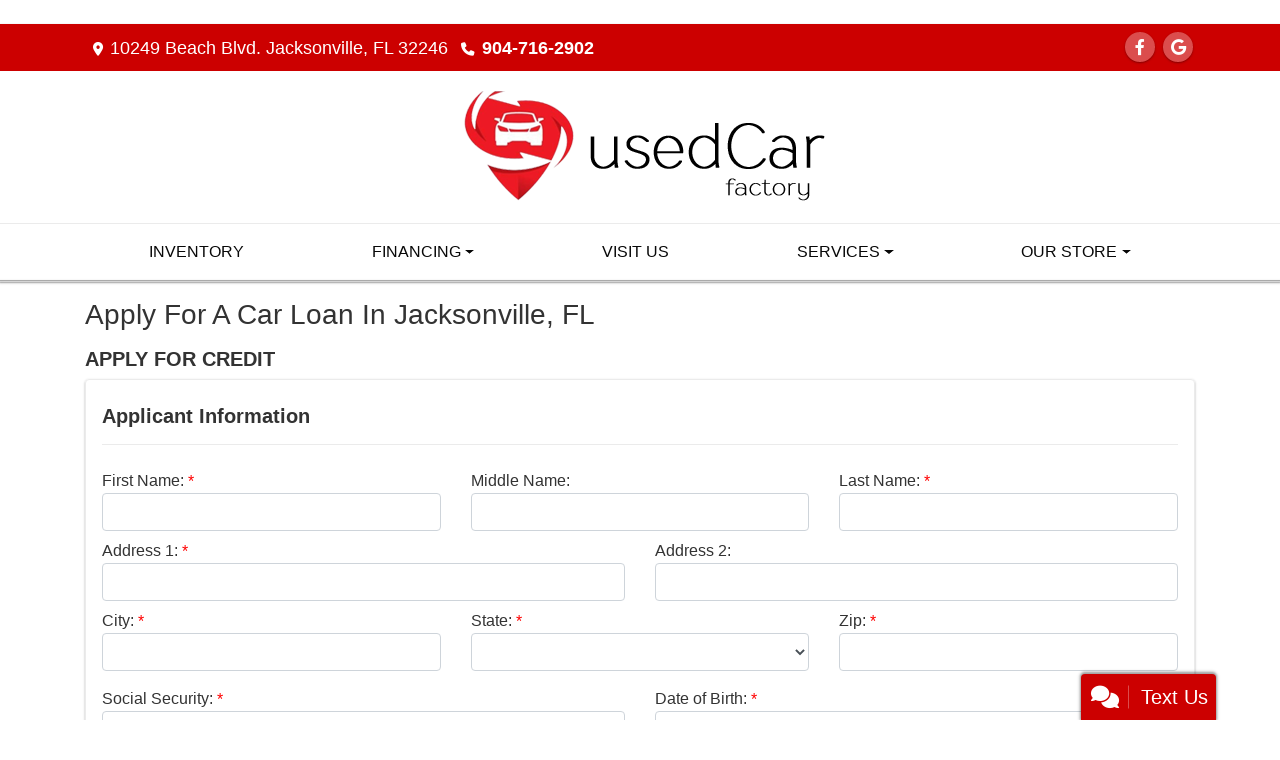

--- FILE ---
content_type: text/html; charset=utf-8
request_url: https://usedcarfactoryllc.com/creditapp?dealer=15439&id=20435460
body_size: 61634
content:
<!DOCTYPE html>

<html lang="en">

<head>
    <meta http-equiv="Content-Type" content="text/html; charset=utf-8" />
    <title>Apply for an Auto Loan at Used Car Factory LLC, Jacksonville, FL, 904-716-2902</title>
    <meta name="viewport" content="width=device-width, initial-scale=1.0" />
    <meta name="keywords" content="used cars Jacksonville FL, used car dealer Jacksonville FL, used cars 32246, used car lot Jacksonville, used trucks Jacksonville FL, used truck dealer Jacksonville FL, used trucks 32246, Used Car Factory LLC Jacksonville FL">
    <meta name="description" content="Apply for an Auto Loan at Used Car Factory LLC, Jacksonville, FL, 904-716-2902">
<meta name="google-site-verification" content="KWGvQSGSn2JWDUMIOWvL7y64FzJ4NUvvhz6OGyF9Nx0" />        <meta name="og:image" property="og:image" content="https://imagescdn.dealercarsearch.com/DealerImages/15439/25026/logo.png">
    <meta name="og:url" property="og:url" content="https://www.usedcarfactoryllc.com/creditapp">
    <meta name="og:title" property="og:title" content="Apply for an Auto Loan at Used Car Factory LLC, Jacksonville, FL, 904-716-2902">
    <meta name="og:description" property="og:description" content="Apply for an Auto Loan at Used Car Factory LLC, Jacksonville, FL, 904-716-2902">
    <meta property="og:type" content="website" />
    <meta name="ahrefs-site-verification" content="53103b0d9242445bf5556befdfb2c6276ecca58675c43bb2eb60ad5be6a227df">


<link rel="preconnect" href="https://userway.org" crossorigin/>
<link rel="preconnect" href="https://www.google-analytics.com"/>
<script type='text/javascript'>
  var _userway_config = {
    position: "5",
    size: "small",
    account: "RKc9SJg9ce"
  };
</script>
<script type='text/javascript' async src ='https://cdn.userway.org/widget.js'></script>

        <link rel="stylesheet" href="/Dealers/15001_16000/15439_mvc/25026.min.css?v=RSa7yuqhU7GlMfaUgxABntTvztdoJDVn5Zaud2EzaVs" />
    <link rel="canonical" href="https://www.usedcarfactoryllc.com/creditapp" />
        <link rel="apple-touch-icon" type="image/png" href="https://imagescdn.dealercarsearch.com/DealerImages/15439/25026/touchfavicon.png" />
        <link rel="icon" type="image/png" href="https://imagescdn.dealercarsearch.com/DealerImages/15439/25026/favicon.png" />

<script>
  (function(i,s,o,g,r,a,m){i['GoogleAnalyticsObject']=r;i[r]=i[r]||function(){
  (i[r].q=i[r].q||[]).push(arguments)},i[r].l=1*new Date();a=s.createElement(o),
  m=s.getElementsByTagName(o)[0];a.async=1;a.src=g;m.parentNode.insertBefore(a,m)
  })(window,document,'script','//www.google-analytics.com/analytics.js','ga');
  ga('create', 'UA-114289341-1', 'auto', 'Dealer');  ga('Dealer.send', 'pageview');
</script>

<!-- Global site tag (gtag.js) - Google Analytics -->
<script async src="https://www.googletagmanager.com/gtag/js?id=G-86EJWELP5C"></script>
<script>
  window.dataLayer = window.dataLayer || [];
  function gtag(){dataLayer.push(arguments);}
  gtag('js', new Date());
  gtag('config', 'G-86EJWELP5C');
  gtag('config', 'G-3RNWQYM023');
</script>


<script type='text/javascript' src='https://webchat.hammer-corp.com/loader.js'></script>

<script type="text/javascript"> (function(e, s, t) { t = t || {}, t.id = e, versaTagObj = { $: [], onready: function(e) { this.$.push(e) } }; var n = s.getElementsByTagName("script")[0], r = s.createElement("script"); r.options = t, r.async = !0, r.src = "https://secure-ds.serving-sys.com/SemiCachedScripts/ebOneTag.js?id=" + e, r.options = t, n.parentNode.insertBefore(r, n) })("1073746979", document, { dataLayer:"SizmekDataLayer" });</script>

<!-- Use of this pixel is subject to the Amazon ad specs and policies at http://www.amazon.com/b/?&node=7253015011 --><img height='1' width='1' border='0' alt='' src='https://s.amazon-adsystem.com/iui3?d=forester-did&ex-fargs=%3Fid%3D231d9aa5-bf5a-e45b-253f-f6d536a6612a%26type%3D55%26m%3D1&ex-fch=416613&ex-src=https://usedcarfactoryllc.com/&ex-hargs=v%3D1.0%3Bc%3D587123266431105722%3Bp%3D231D9AA5-BF5A-E45B-253F-F6D536A6612A' /></head>


<body class="tertPage creditapp-dcs">

    <header class="s41r_headerWrapper">
        <div id="topBar">
            <div class="topHeader container">
                
    <div id="AddressPane" class="s41r_addressPane">

<div class="ContentPane_146078 AddressAndPhone AddressAndPhone_146078">

<div class="AddressPhone_Main">
        <span class="LabelAddress1">
            <i class="fa-solid fa-location-dot"></i> 10249 Beach Blvd.
        </span>
        <span class="LabelCityStateZip1">Jacksonville, FL 32246</span>
        <span class="LabelPhone1">
            <i class="fa-solid fa-phone"></i>
            <a href='tel:904-716-2902'>
                 904-716-2902
            </a>
        </span>




</div>
</div></div>
                
    <div id="SocialMediaPane" class="s41r_SocialMediaPane">

<div class="ContentPane_146079 SocialMedia SocialMedia_146079">

<div class="socialMedia">
            <a href="https://www.facebook.com/usedcarfactoryllc" target="_blank" rel="noopener" title="Follow Us on Facebook" aria-label="Follow Us on Facebook">
                <i class='fa-brands fa-facebook-f'></i>
            </a>




            <a href="https://www.google.com/local/dealership/16679203236757293004/" target="_blank" rel="noopener" title="Follow Us on Google" aria-label="Follow Us on Google">
                <i class='fa-brands fa-google'></i>
            </a>





</div></div></div>
            </div>
        </div>
        <div class="topBarSwitch">
            <div class="container">
                <a href="#" aria-label="Store Info"><i class="fa-solid fa-location-dot"></i><i class="fa-solid fa-phone"></i><i class="fa-solid fa-envelope"></i><i class="fa-solid fa-share-alt"></i></a>
            </div>
        </div>
        <div class="logoWrapper">
            

        <script type="text/javascript">
            var pageTitle = "";
            var pageH1 = "";
            var pageTitleLength = "0";

            try {
                var pageTitleEl = document.querySelector('meta[name="og:title"]')

                if (pageTitleEl != null) {
                    pageTitle = pageTitleEl.content;
                    pageTitleLength = pageTitle.length;
                }
                document.addEventListener("DOMContentLoaded",
                    function () {

                        var pageH1El = document.querySelector("h1");

                        if (pageH1El != null) {
                            var h1Text = pageH1El.innerText;

                            if (h1Text != null) {
                                pageH1 = h1Text;

                                if (init_utag_data && init_utag_data.page_h1 != null) {
                                    init_utag_data.page_h1 = h1Text;
                                }

                            }
                        }
                        else {
                            if (init_utag_data["page_h1"] === "" || init_utag_data["page_h1"] === null) {
                                delete init_utag_data["page_h1"];
                            }
                        }


                    });
            }
            catch {
                console.log('Tealium form error ')
            }
        </script>
<script type="text/javascript">
var init_utag_data = { 
"tealium_event": "standard_view",
"ga4_id": "G-86EJWELP5C",
"page_title": pageTitle,
"page_h1": pageH1 ,
"page_title_count": pageTitleLength,
"site_company_name": "Used Car Factory LLC",
"site_id": "25026",
"site_internal_id": "15439",
"site_platform": "dcs",
"site_section": "finance",
"site_sub_section": "financing form",
"site_company_city": "Jacksonville",
"site_company_state": "FL",
"site_company_zip_code": "32246",
"site_phone_main": "904-716-2902",
};
</script>
            <script type="text/javascript">
                var utag_data = init_utag_data;
            </script>
<script type="text/javascript">
utag_data = init_utag_data;
(function (a, b, c, d) {
a = 'https://tags.tiqcdn.com/utag/dtms/dcs-eas/prod/utag.js';
b = document; c = 'script'; d = b.createElement(c); d.src = a; d.type = 'text/java' + c; d.async = true;
a = b.getElementsByTagName(c)[0]; a.parentNode.insertBefore(d, a);
})();
window.addEventListener("load", (event) => {
utag.view(utag_data);
});
</script>
            <script type="text/javascript">
                                    var formName = '';
                                    var form_submit_utag_data = { 
"tealium_event": "form_submit",
"form_name": formName,
"form_type": formName,
"form_id": formName,
"ga4_id": "G-86EJWELP5C",
"page_title": pageTitle,
"page_title": pageH1,
"page_title_count": pageTitleLength,
"page_h1": pageH1,
"site_company_name": "Used Car Factory LLC",
"site_id": "25026",
"site_internal_id": "15439",
"site_platform": "dcs",
"site_section": "finance",
"site_sub_section": "financing form",
"site_company_city": "Jacksonville",
"site_company_state": "FL",
"site_company_zip_code": "32246",
"site_phone_main": "904-716-2902",
"form_submission_first_name": "",
"form_submission_last_name": "",
"form_submission_middle_name": "",
"form_submission_address": "",
"form_submission_email": "",
"form_submission_location_name": "",
"form_submission_mobile_phone": "",
"form_submission_home_phone": "",
"form_submission_postal_code": "",
"form_submission_city": "",
"form_submission_trade_in_vin": "",
"form_submission_trade_in_make": "",
"form_submission_trade_in_miles": "",
"form_submission_trade_in_model": "",
"form_submission_trade_in_year": "",
"form_submission_trade_in_cylinders": "",
"form_submission_trade_in_transmission": "",
"form_submission_trade_in_color": "",
"form_submission_trade_in_payoff_amount": "",
"form_submission_trade_in_wrecked": "",
"form_submission_trade_in_vehicle_option": "",
};

            </script>
            <script type="text/javascript">
                function tealiumFormSubmit(formNameVal) {
                    if (!form_submit_utag_data) {
                        return;
                    }
                    formName = formNameVal;
                    form_submit_utag_data.tealium_event = 'form_submit';
                    utag.link(form_submit_utag_data);
                };


                function tealiumFormLoad(formNameVal) {
                    if (!init_utag_data || !utag) {
                        return;
                    }
                    formName = formNameVal;
                    init_utag_data.tealium_event = 'form_load';
                    init_utag_data.form_name = formName;
                    init_utag_data.form_id = formName;
                    utag.link(init_utag_data);
                };

                function tealiumFormInteraction(formNameVal) {
                    if (!init_utag_data || !utag) {
                        return;
                    }
                    formName = formNameVal;
                    init_utag_data.form_name = formName;
                    init_utag_data.form_id = formName;
                    init_utag_data.tealium_event = 'form_interaction';
                    utag.link(init_utag_data);
                }

                function tealiumLink(formName) {
                    if (!init_utag_data)
                        return
                    utag.link(init_utag_data);
                }

                function getTradeOptions() {
                    var stringOptionsVal = "";
                    $('input[id="vehicleOptions"]:checked').each(function () {
                        let element = $(this);
                        let value = element.val(); // Get the value of the checked element
                        stringOptionsVal += (value + ' ,');
                    });
                    return stringOptionsVal;

                }
                function addTealiumFormInfo(formNameVal, removeTags) {

                    var removeFormSubmitTags = false
                    if (removeTags && removeTags == true)
                        removeFormSubmitTags = true


                    if (!form_submit_utag_data)
                        return

                    formName = formNameVal;

                    var tForm = document.getElementById(formName);

                    if (!tForm) {
                        var formByClass = document.getElementsByClassName(formName);
                        tForm = formByClass && formByClass[0] ? formByClass[0] : null;
                    }

                    try {
                        if (tForm && tForm != null && form_submit_utag_data) {

                            form_submit_utag_data.form_name = formName;
                            form_submit_utag_data.form_id = formName;


                            //Lead Info
                            form_submit_utag_data.form_submission_first_name = tForm.querySelector(`${'#FirstName'}`) && removeFormSubmitTags == false ? tForm.querySelector(`${'#FirstName'}`).value : document.getElementById('txtFirstName') ? document.getElementById('txtFirstName').value : null;
                            form_submit_utag_data.form_submission_last_name = tForm.querySelector(`${'#LastName'}`) && removeFormSubmitTags == false ? tForm.querySelector(`${'#LastName'}`).value : document.getElementById('txtLastName') ? document.getElementById('txtLastName').value : null;
                            form_submit_utag_data.form_submission_mobile_phone = tForm.querySelector(`${'#MobilePhone'}`) && removeFormSubmitTags == false ? tForm.querySelector(`${'#MobilePhone'}`).value : document.getElementById('txtMobilePhone') ? document.getElementById('txtMobilePhone').value : null;
                            form_submit_utag_data.form_submission_home_phone = tForm.querySelector(`${'#HomePhone'}`) && removeFormSubmitTags == false ? tForm.querySelector(`${'#HomePhone'}`).value : document.getElementById('txtHomePhone') ? document.getElementById('txtHomePhone').value : null;
                            form_submit_utag_data.form_submission_email = tForm.querySelector(`${'#Email'}`) && removeFormSubmitTags == false ? tForm.querySelector(`${'#Email'}`).value : document.getElementById('txtEmail') ? document.getElementById('txtEmail').value : null;
                            form_submit_utag_data.form_submission_postal_code = tForm.querySelector(`${'#txtZip'}`) && removeFormSubmitTags == false ? tForm.querySelector(`${'#txtZip'}`).value : document.getElementById('txtZip') ? document.getElementById('txtZip').value : null;
                            form_submit_utag_data.form_submission_city = tForm.querySelector(`${'#txtCity'}`) && removeFormSubmitTags == false ? tForm.querySelector(`${'#txtCity'}`).value : document.getElementById('txtCity') ? document.getElementById('txtCity').value : null;

                            if (formName.toLowerCase().includes("credit") || formName.toLowerCase().includes("default")) {
                                form_submit_utag_data.form_submission_first_name = document.getElementById('txtApplicantFirstName') && removeFormSubmitTags == false ? document.getElementById('txtApplicantFirstName').value : null;
                                form_submit_utag_data.form_submission_last_name = document.getElementById('txtApplicantLastName') && removeFormSubmitTags == false ? document.getElementById('txtApplicantLastName').value : null;
                                form_submit_utag_data.form_submission_mobile_phone = document.getElementById('txtApplicantMobilePhone') && removeFormSubmitTags == false ? document.getElementById('txtApplicantMobilePhone').value : null;
                                form_submit_utag_data.form_submission_home_phone = document.getElementById('txtApplicantHomePhone') && removeFormSubmitTags == false ? document.getElementById('txtApplicantHomePhone').value : null;
                                form_submit_utag_data.form_submission_email = document.getElementById('txtApplicantEmail') && removeFormSubmitTags == false ? document.getElementById('txtApplicantEmail').value : null;
                                form_submit_utag_data.form_submission_postal_code = document.getElementById('txtApplicantZip') && removeFormSubmitTags == false ? document.getElementById('txtApplicantZip').value : null;
                                form_submit_utag_data.form_submission_city = document.getElementById('txtApplicantCity') && removeFormSubmitTags == false ? document.getElementById('txtApplicantCity').value : null;
                                form_submit_utag_data.form_submission_address = document.getElementById('txtApplicantAddress1') && removeFormSubmitTags == false ? document.getElementById('txtApplicantAddress1').value : document.getElementById('txtApplicantHomeAddress1') ? document.getElementById('txtApplicantHomeAddress1').value : null;

                                form_submit_utag_data.product_make = document.getElementById('txtVehicleMake') && removeFormSubmitTags == false ? document.getElementById('txtVehicleMake').value : null;
                                form_submit_utag_data.product_brand = document.getElementById('txtVehicleMake') && removeFormSubmitTags == false ? document.getElementById('txtVehicleMake').value : null;
                                form_submit_utag_data.product_model = document.getElementById('txtVehicleModel') && removeFormSubmitTags == false ? document.getElementById('txtVehicleModel').value : null;
                                form_submit_utag_data.product_year = document.getElementById('txtVehicleYear') && removeFormSubmitTags == false ? document.getElementById('txtVehicleYear').value : null;
                            }
                            //Trade Forms
                            if (formName.toLowerCase().includes("trade") || formName.toLowerCase().includes("lookup")) {
                                form_submit_utag_data.form_submission_trade_in_make = tForm.querySelector(`${'#txtMake'}`) && removeFormSubmitTags == false ? tForm.querySelector(`${'#txtMake'}`).value : $('#tradein-make-select').find(":selected").text();
                                form_submit_utag_data.form_submission_trade_in_model = tForm.querySelector(`${'#txtModel'}`) && removeFormSubmitTags == false ? tForm.querySelector(`${'#txtModel'}`).value : $('#tradein-model-select').find(":selected").text();
                                form_submit_utag_data.form_submission_trade_in_miles = tForm.querySelector(`${'#txtMileage'}`) && removeFormSubmitTags == false ? tForm.querySelector(`${'#txtMileage'}`).value : null;
                                form_submit_utag_data.form_submission_trade_in_year = tForm.querySelector(`${'#VehicleYear'}`) && removeFormSubmitTags == false ? tForm.querySelector(`${'#VehicleYear'}`).value : $('#tradein-year-select').find(":selected").text() != '' ? $('#tradein-year-select').find(":selected").text() : $('#ddlYear').find(":selected").text();
                                form_submit_utag_data.form_submission_trade_in_color = tForm.querySelector(`${'#txtColor'}`) && removeFormSubmitTags == false ? tForm.querySelector(`${'#txtColor'}`).value : null;
                                form_submit_utag_data.form_submission_trade_in_cylinders = tForm.querySelector(`${'#txtEngine'}`) && removeFormSubmitTags == false ? tForm.querySelector(`${'#txtEngine'}`).value : null;
                                form_submit_utag_data.form_submission_trade_in_vin = tForm.querySelector(`${'#txtVin'}`) && removeFormSubmitTags == false ? tForm.querySelector(`${'#txtVin'}`).value : null;
                                form_submit_utag_data.form_submission_trade_in_transmission = tForm.querySelector(`${'#txtTransmission'}`) && removeFormSubmitTags == false ? tForm.querySelector(`${'#txtTransmission'}`).value : null;
                                form_submit_utag_data.form_submission_trade_in_payoff_amount = tForm.querySelector(`${'#txtPayoff'}`) && removeFormSubmitTags == false ? tForm.querySelector(`${'#txtPayoff'}`).value : null;
                                form_submit_utag_data.form_submission_trade_in_wrecked = tForm.querySelector(`${'#txtWrecked'}`) && removeFormSubmitTags == false ? tForm.querySelector(`${'#txtWrecked'}`).value : null;
                                form_submit_utag_data.form_submission_trade_in_vehicle_option = getTradeOptions();
                                form_submit_utag_data.form_submission_trade_in_color = tForm.querySelector(`${'#txtColor'}`) && removeFormSubmitTags == false ? tForm.querySelector(`${'#txtColor'}`).value : null;
                            }

                            //Service, parts , detail, rental forms
                            if (formName.toLowerCase().includes("service") || formName.toLowerCase().includes("rental") || formName.toLowerCase().includes("detailing") || formName.toLowerCase().includes("parts")) {
                                form_submit_utag_data.product_make = tForm.querySelector(`${'#txtMake'}`) && removeFormSubmitTags == false ? tForm.querySelector(`${'#txtMake'}`).value : $('#tradein-make-select').find(":selected").text();
                                form_submit_utag_data.product_brand = tForm.querySelector(`${'#txtMake'}`) && removeFormSubmitTags == false ? tForm.querySelector(`${'#txtMake'}`).value : $('#tradein-make-select').find(":selected").text();
                                form_submit_utag_data.product_model = tForm.querySelector(`${'#txtModel'}`) && removeFormSubmitTags == false ? tForm.querySelector(`${'#txtModel'}`).value : $('#tradein-model-select').find(":selected").text();
                                form_submit_utag_data.product_year = tForm.querySelector(`${'#VehicleYear'}`) && removeFormSubmitTags == false ? tForm.querySelector(`${'#VehicleYear'}`).value : $('#ddlYear').find(":selected").text();
                            }
                        }

                        if (form_submit_utag_data) {

                            for (var propName in form_submit_utag_data) {
                                if (form_submit_utag_data[propName] === "" || form_submit_utag_data[propName] === null) {
                                    delete form_submit_utag_data[propName];
                                }
                            }
                        }
                    }
                    catch
                    {
                        console.log('Tealium form error ')
                        return null;
                    }

                    finally {
                    }
                }

                function formInteractionListener(formClass, formId, interactionType) {
                    try {
                        var formName = formClass ?? formId;
                        var form = document.querySelector((formClass != null ? '.' : '#') + formName);

                        var interacted = false;

                        form.addEventListener(interactionType ?? 'change', function () {
                            if (interacted == true)
                                return
                            interacted = true;
                            addTealiumFormInfo(formName, true)

                            tealiumFormInteraction(formName)
                        }, { once: true });
                    }

                    catch {
                        console.log('error loading form interaction events: ' + formName)
                    }
                }

                function formLoadListener(formClass, formId) {
                    try {
                        var formName = formClass ?? formId;
                        var viewed = false;
                        var observer = new IntersectionObserver(function (entries) {


                            if (entries[0].isIntersecting === true && viewed == false) {
                                viewed = true;
                                addTealiumFormInfo(formName, true)
                                tealiumFormLoad(formName)
                            }
                        }, { threshold: [0] });

                        observer.observe(document.querySelector((formClass != null ? '.' : '#') + formName));
                    }
                    catch {
                        console.log('error loading form interaction events: ' + formName)

                    }
                }
            </script>


<a id="hlLogo" aria-label="Dealer Logo" href="//usedcarfactoryllc.com">
    <img class="dealerLogo logo logo_15439 img-fluid" title="Used Car Factory LLC" alt="Used Car Factory LLC" src="https://imagescdn.dealercarsearch.com/DealerImages/15439/25026/logo.png" />
</a>
            
    <div id="headerPane" class="s41r_headerpane">
</div>
        </div>
        <div class="menuWrapper">
            <div class="container">
                
    <nav id="s41r_menu" class="navbar navbar-expand-lg">
            <button class="siteMenu navbar-toggler" type="button" data-toggle="collapse" data-target="#siteNav" aria-controls="siteNav" aria-expanded="false" aria-label="Toggle navigation">
                Site Menu
            </button>
        <div class="collapse navbar-collapse" id="siteNav">
            <ul class="navbar-nav ">

                            <li class="nav-item ">
                                <a href="/newandusedcars?clearall=1" class="nav-link"  >
                                    <span>Inventory</span>
                                </a>

                            </li>
                            <li class="nav-item dropdown">
                                <a href="/creditapp?" class="nav-link dropdown-toggle" data-toggle=dropdown aria-haspopup=true aria-expanded=false >
                                    <span>Financing</span>
                                </a>

                                    <div class="dropdown-menu">
                                                <a class="dropdown-item" href="/creditapp" ><span>Apply Online</span></a>
                                                <a class="dropdown-item" href="/loancalculator" ><span>Loan Calculator</span></a>
                                    </div>
                            </li>
                            <li class="nav-item ">
                                <a href="/directions" class="nav-link"  >
                                    <span>Visit Us</span>
                                </a>

                            </li>
                            <li class="nav-item dropdown">
                                <a href="/sendcomments?" class="nav-link dropdown-toggle" data-toggle=dropdown aria-haspopup=true aria-expanded=false >
                                    <span>Services</span>
                                </a>

                                    <div class="dropdown-menu">
                                                <a class="dropdown-item" href="/trade" ><span>Value Your Trade-In</span></a>
                                                <a class="dropdown-item" href="/locatorservice" ><span>Vehicle Finder</span></a>
                                    </div>
                            </li>
                            <li class="nav-item dropdown">
                                <a href="/directions?" class="nav-link dropdown-toggle" data-toggle=dropdown aria-haspopup=true aria-expanded=false >
                                    <span>Our Store</span>
                                </a>

                                    <div class="dropdown-menu">
                                                <a class="dropdown-item" href="/blog" ><span>Blog</span></a>
                                                <a class="dropdown-item" href="/aboutus" ><span>About Us</span></a>
                                                <a class="dropdown-item" href="/sendcomments" ><span>Contact Us</span></a>
                                                <a class="dropdown-item" href="/meetourstaff" ><span>Meet Our Staff</span></a>
                                                <a class="dropdown-item" href="/testimonials" ><span>Reviews</span></a>
                                                <a class="dropdown-item" href="/privacy" ><span>Privacy Policy</span></a>
                                    </div>
                            </li>
            </ul>
        </div>
    </nav>

            </div>
        </div>
    </header>

    <main id="contentWrapper">
        <section class="titleBarWrapper">
            
    <div id="TitleBar" class="s41r_titleBar container">
</div>
        </section>
        <section class="contentWrapper container">
            
    <div id="ContentPane" class="s41r_tert clearfix">

<div class="ContentPane_1256695 ResponsiveCreditApp ResponsiveCreditApp_1256695">
    <h1 class="dealerTitle">Apply For A Car Loan In Jacksonville, FL</h1>
<div id="ResponsiveCreditAppFormWrapper">

        <div class="creditappFormWrapper">
            <form id="ResponsiveCreditAppForm" data-ajax="true" data-ajax-method="post" data-ajax-loading="#ResponsiveCreditAppFormSpinner" data-ajax-mode="replace-with" data-ajax-update="#ResponsiveCreditAppFormWrapper" data-ajax-success="formTrack('success','ResponsiveCreditAppForm');redirect('');" data-ajax-failure="ajaxFailure" data-ajax-begin="beginCreditAppAjax(); addTealiumFormInfo('ResponsiveCreditApp');" data-ajax-complete="completeCreditAppAjax()" data-recaptcha-id="ResponsiveCreditAppRecaptchaToken" data-recaptcha-site-key="" data-recaptcha-type="Undefined" action="/LeadModule/ResponsiveCreditAppSubmitForm?pagename=creditapp&amp;modulename=ResponsiveCreditAppForm" method="post">
                <div class="row formTitle">
                    <div class="col-md-12">
                        <h5>
                            <strong>APPLY FOR CREDIT</strong>
                        </h5>
                    </div>
                </div>
                <div class="row">
                    <div class="creditappSectionsWrapper col-12">
                        <div id="ApplicantPersonalInformationSection">
                            
<div class=creditappRowWrapper>
    <div class="row formTitle mt-2">
        <div class="col-lg-12">
            <h5>
                <label>
                    <strong>Applicant Information</strong>
                </label>
            </h5>
            <hr class="titleDivider" />
        </div>
    </div>

    <div class="row">
            <div class="col-md-4 gutter">
                <div class="form-group">
                    <label id="lblApplicantFirstName">First Name:</label>
                    <input id="txtApplicantFirstName" name="Applicant.FirstName" aria-labelledby="lblApplicantFirstName" type="text" data-val="true" data-val-required="First Name is a required field" class="form-control" value="" />
                    <span data-valmsg-for="Applicant.FirstName" class="text-danger field-validation-valid" data-valmsg-replace="true"></span>
                </div>
            </div>
            <div class="col-md-4 gutter">
                <div class="form-group">
                    <label id="lblApplicantMiddleName">Middle Name:</label>
                    <input id="txtApplicantMiddleName" name="Applicant.MiddleName" type="text" aria-labelledby="lblApplicantMiddleName" data-val="false" data-val-required="Middle Name is a required field" class="form-control" value="" />
                    <span data-valmsg-for="Applicant.MiddleName" class="text-danger field-validation-valid" data-valmsg-replace="true"></span>
                </div>
            </div>

            <div class="col-md-4 gutter">
                <div class="form-group">
                    <label id="lblApplicantLastName">Last Name:</label>
                    <input id="txtApplicantLastName" name="Applicant.LastName" aria-labelledby="lblApplicantLastName" type="text" data-val="true" data-val-required="Last Name is a required field" class="form-control" value="" />
                    <span data-valmsg-for="Applicant.LastName" class="text-danger field-validation-valid" data-valmsg-replace="true"></span>
                </div>
            </div>

    </div>

    <div class="row">
            <div class="col-lg-6 gutter">
                <div class="form-group">
                    <label id="lblApplicantAddress1">Address 1:</label>
                    <input id="txtApplicantAddress1" name="Applicant.Address1" type="text" aria-labelledby="lblApplicantAddress1" data-val-required="Address 1 is required." data-val="true" class="form-control" value="" />
                    <span data-valmsg-for="Applicant.Address1" class="text-danger field-validation-valid" data-valmsg-replace="true"></span>
                </div>
            </div>
            <div class="col-lg-6 gutter">
                <div class="form-group">
                    <label id="lblApplicantAddress2">Address 2:</label>
                    <input id="txtApplicantAddress2" name="Applicant.Address2" type="text" data-val-required="Address 2 is a required field." data-val="false" aria-labelledby="lblApplicantAddress2" class="form-control" value="" />
                    <span data-valmsg-for="Applicant.Address2" class="text-danger field-validation-valid" data-valmsg-replace="true"></span>
                </div>
            </div>
    </div>

    <div class="row">
            <div class="col-md-4 mb-2">
                <div class="form-group">
                    <label id="lblApplicantCity">City:</label>
                    <input type="text" aria-labelledby="lblApplicantCity" class="form-control cityInput" name="Applicant.City" id="txtApplicantCity" data-val-required="City is a required field." data-val="true" value="" />
                    <span data-valmsg-for="Applicant.City" class="text-danger d-block field-validation-valid" data-valmsg-replace="true"></span>
                </div>
            </div>
            <div class="col-md-4 mb-2">
                <div class="form-group">
                    <label id="selectApplicantState">State:</label>
                    <select class="form-control" name="Applicant.State" id="selectApplicantState" aria-labelledby="selectApplicantState" data-val-required="State is a required field." data-val="true"><option></option>
<option value="AB">AB</option>
<option value="AL">AL</option>
<option value="AK">AK</option>
<option value="AZ">AZ</option>
<option value="AR">AR</option>
<option value="BC">BC</option>
<option value="CA">CA</option>
<option value="CO">CO</option>
<option value="CT">CT</option>
<option value="DE">DE</option>
<option value="DC">DC</option>
<option value="FL">FL</option>
<option value="GA">GA</option>
<option value="HI">HI</option>
<option value="ID">ID</option>
<option value="IL">IL</option>
<option value="IN">IN</option>
<option value="IA">IA</option>
<option value="KS">KS</option>
<option value="KY">KY</option>
<option value="LA">LA</option>
<option value="ME">ME</option>
<option value="MD">MD</option>
<option value="MA">MA</option>
<option value="MB">MB</option>
<option value="MI">MI</option>
<option value="MN">MN</option>
<option value="MS">MS</option>
<option value="MO">MO</option>
<option value="MT">MT</option>
<option value="NB">NB</option>
<option value="NC">NC</option>
<option value="ND">ND</option>
<option value="NE">NE</option>
<option value="NH">NH</option>
<option value="NJ">NJ</option>
<option value="NL">NL</option>
<option value="NM">NM</option>
<option value="NS">NS</option>
<option value="NT">NT</option>
<option value="NU">NU</option>
<option value="NV">NV</option>
<option value="NY">NY</option>
<option value="OH">OH</option>
<option value="OK">OK</option>
<option value="ON">ON</option>
<option value="OR">OR</option>
<option value="PA">PA</option>
<option value="PE">PE</option>
<option value="PR">PR</option>
<option value="QC">QC</option>
<option value="RI">RI</option>
<option value="SC">SC</option>
<option value="SD">SD</option>
<option value="SK">SK</option>
<option value="TN">TN</option>
<option value="TX">TX</option>
<option value="UT">UT</option>
<option value="VT">VT</option>
<option value="VA">VA</option>
<option value="WA">WA</option>
<option value="WV">WV</option>
<option value="WI">WI</option>
<option value="WY">WY</option>
<option value="YT">YT</option>
</select>
                    <span data-valmsg-for="Applicant.State" class="text-danger d-block field-validation-valid" data-valmsg-replace="true"></span>
                </div>
            </div>
            <div class="col-md-4 mb-2">
                <div class="form-group">
                    <label id="lblApplicantZip">Zip:</label>
                    <input type="text" class="form-control" aria-labelledby="lblApplicantZip" name="Applicant.Zip" id="txtApplicantZip" data-val-required="Zip is a required field." data-val="true" value="" />
                    <span data-valmsg-for="Applicant.Zip" class="text-danger d-block field-validation-valid" data-valmsg-replace="true"></span>
                </div>
            </div>
    </div>


    <div class="row">
            <div class="col-lg-6 gutter">
                <div class="form-group">
                    <label id="lblApplicantSsn">Social Security:</label>
                    <input
                           id="txtApplicantSsn"
                           name="Applicant.Ssn"
                           type="text"
                           aria-labelledby="lblApplicantSsn"
                           data-val-optional="true"
                           data-val-optionalerror="Social Security is a required field."
                           data-val="true"
                           data-val-regex="###-##-#### or #########"
                           data-val-regex-pattern="^\d{9}|\d{3}-\d{2}-\d{4}$"
                           placeholder="###-##-####"
                           class="form-control" />
                    <span data-valmsg-for="Applicant.Ssn" class="text-danger" data-valmsg-replace="true"></span>
                    <input type="hidden" id="Applicant_SsnToken" name="Applicant.SsnToken" value="" />
                </div>
            </div>
            <div class="col-lg-6 gutter">
                <div class="form-group">
                    <label id="lblApplicantDateOfBirth">Date of Birth:</label>
                    <input id="txtApplicantDateOfBirth"
                           name="Applicant.DateOfBirth"
                           type="date"
                           aria-labelledby="lblApplicantDateOfBirth"
                           data-val="true"
                           data-val-optional="true"
                           data-val-optionalerror="Date of Birth is a required field. "
                           data-val-datevalDOB="Invalid date: Enter a date between: 1/21/1876 and 1/21/2026"
                           class="form-control" />
                    <span data-valmsg-for="Applicant.DateOfBirth" class="text-danger" data-valmsg-replace="true"></span>
                    <input type="hidden" id="Applicant_DateOfBirthToken" name="Applicant.DateOfBirthToken" value="" />
                </div>
            </div>
    </div>

    <div class="row">
            <div class="col-lg-6 gutter">
                <div class="form-group">
                    <label id="lblApplicantDriversLicenseNumber">Drivers License Number:</label>
                    <input id="txtApplicantDriversLicenseNumber"
                           name="Applicant.DriversLicenseNumber"
                           data-val-required="Drivers License Number is a required field."
                           data-val="false"
                           type="text" aria-labelledby="lblApplicantDriversLicenseNumber"
                           class="form-control" />
                    <span data-valmsg-for="Applicant.DriversLicenseNumber" class="text-danger" data-valmsg-replace="true"></span>
                    <input type="hidden" id="Applicant_DriversLicenseNumberToken" name="Applicant.DriversLicenseNumberToken" value="" />
                </div>
            </div>
            <div class="col-lg-6 gutter">
                <div class="form-group">
                    <label id="lblApplicantDriversLicenseState">Drivers License State:</label>
                    <select name="Applicant.DriversLicenseState" id="txtApplicantDriversLicenseState" class="form-control" data-val-required="Drivers License State is a required field." data-val="false" aria-labelledby="lblApplicantDriversLicenseState"><option></option>
<option value="AB">AB</option>
<option value="AL">AL</option>
<option value="AK">AK</option>
<option value="AZ">AZ</option>
<option value="AR">AR</option>
<option value="BC">BC</option>
<option value="CA">CA</option>
<option value="CO">CO</option>
<option value="CT">CT</option>
<option value="DE">DE</option>
<option value="DC">DC</option>
<option value="FL">FL</option>
<option value="GA">GA</option>
<option value="HI">HI</option>
<option value="ID">ID</option>
<option value="IL">IL</option>
<option value="IN">IN</option>
<option value="IA">IA</option>
<option value="KS">KS</option>
<option value="KY">KY</option>
<option value="LA">LA</option>
<option value="ME">ME</option>
<option value="MD">MD</option>
<option value="MA">MA</option>
<option value="MB">MB</option>
<option value="MI">MI</option>
<option value="MN">MN</option>
<option value="MS">MS</option>
<option value="MO">MO</option>
<option value="MT">MT</option>
<option value="NB">NB</option>
<option value="NC">NC</option>
<option value="ND">ND</option>
<option value="NE">NE</option>
<option value="NH">NH</option>
<option value="NJ">NJ</option>
<option value="NL">NL</option>
<option value="NM">NM</option>
<option value="NS">NS</option>
<option value="NT">NT</option>
<option value="NU">NU</option>
<option value="NV">NV</option>
<option value="NY">NY</option>
<option value="OH">OH</option>
<option value="OK">OK</option>
<option value="ON">ON</option>
<option value="OR">OR</option>
<option value="PA">PA</option>
<option value="PE">PE</option>
<option value="PR">PR</option>
<option value="QC">QC</option>
<option value="RI">RI</option>
<option value="SC">SC</option>
<option value="SD">SD</option>
<option value="SK">SK</option>
<option value="TN">TN</option>
<option value="TX">TX</option>
<option value="UT">UT</option>
<option value="VT">VT</option>
<option value="VA">VA</option>
<option value="WA">WA</option>
<option value="WV">WV</option>
<option value="WI">WI</option>
<option value="WY">WY</option>
<option value="YT">YT</option>
</select>
                    <span data-valmsg-for="Applicant.DriversLicenseState" class="text-danger field-validation-valid" data-valmsg-replace="true"></span>
                </div>
            </div>
    </div>

    <div class="row">
            <div class="col-lg-6 gutter">
                <div class="form-group">
                    <label id="lblApplicantDriversLicenseExpiration">Drivers License Exp:</label>
                    <input id="txtApplicantDriversLicenseExpiration" name="Applicant.DriversLicenseExpiration" type="date" data-val="true" data-val-optional="false" data-val-optionalerror="Drivers License Expiration is a required field. " data-val-datevalDL="Invalid date: Enter a date between: 1/21/2021 and 1/21/2176" aria-labelledby="lblApplicantDriversLicenseExpiration" class="form-control" value="" />
                    <span data-valmsg-for="Applicant.DriversLicenseExpiration" class="text-danger field-validation-valid" data-valmsg-replace="true"></span>
                </div>
            </div>
            <div class="col-lg-6 gutter">
                <div class="form-group">
                    <label id="lblApplicantMobilePhone">Mobile Phone:</label>
                    <input id="txtApplicantMobilePhone" name="Applicant.MobilePhone" aria-labelledby="lblApplicantMobilePhone" data-val-optional="true" data-val-optionalerror="Phone Number is a required field." placeholder="###-###-####" class="form-control" type="text" data-val="true" data-val-regex="ex. ###-###-####" data-val-regex-pattern="^\([0-9]{3}\)\s?[0-9]{3}(-|\s)?[0-9]{4}$|^[0-9]{3}-?[0-9]{3}-?[0-9]{4}$" value="" />
                    <span data-valmsg-for="Applicant.MobilePhone" class="text-danger field-validation-valid" data-valmsg-replace="true"></span>
                </div>
            </div>
    </div>

    <div class="row">
            <div class="col-lg-6 gutter">
                <div class="form-group">
                    <label id="lblApplicantHomePhone">Home Phone:</label>
                    <input id="txtApplicantHomePhone" name="Applicant.HomePhone" aria-labelledby="lblApplicantHomePhone" data-val-optional="false" data-val-optionalerror="Phone Number is a required field." placeholder="###-###-####" class="form-control" type="text" data-val="true" data-val-regex="ex. ###-###-####" data-val-regex-pattern="^\([0-9]{3}\)\s?[0-9]{3}(-|\s)?[0-9]{4}$|^[0-9]{3}-?[0-9]{3}-?[0-9]{4}$" value="" />
                    <span data-valmsg-for="Applicant.HomePhone" class="text-danger field-validation-valid" data-valmsg-replace="true"></span>
                </div>
            </div>
            <div class="col-lg-6 gutter">
                <div class="form-group">
                    <label id="lblApplicantEmail">Email:</label>
                    <input id="txtApplicantEmail" name="Applicant.Email" type="email" aria-labelledby="lblApplicantEmail" data-val-required="Email is a required field. " data-val-regex="Please enter a valid email." data-val="true" placeholder="example@example.com" class="form-control" value="" />
                    <span data-valmsg-for="Applicant.Email" class="text-danger field-validation-valid" data-valmsg-replace="true"></span>
                </div>
            </div>
    </div>

        <div class="form-group required">
            <label id="lblApplicantTimeAtResidence">Time at Residence:</label>
            <div class="row">
                    <div class="col-md-6 gutter">
                        <div class="form-group">
                            <label id="lblApplicantTimeAtResidenceYears">Years:</label>
                            <select type="number" aria-labelledby="lblApplicantTimeAtResidence" min="0" id="txtApplicantTimeAtResidenceYears" class="form-control" name="Applicant.TimeAtResidenceYears" onchange="$('#ResponsiveCreditAppForm').valid()" data-val="true" data-val-required="Time at Residence Years is a required field."><option value=""></option>
<option value="0">0 Years</option>
<option value="1">1 Years</option>
<option value="2">2 Years</option>
<option value="3">3 Years</option>
<option value="4">4 Years</option>
<option value="5">5 Years</option>
<option value="6">6 Years</option>
<option value="7">7 Years</option>
<option value="8">8 Years</option>
<option value="9">9 Years</option>
<option value="10">10 Years</option>
<option value="11">11 Years</option>
<option value="12">12&#x2B; Years</option>
</select>
                            <span data-valmsg-for="Applicant.TimeAtResidenceYears" class="text-danger d-block field-validation-valid" data-valmsg-replace="true"></span>
                        </div>
                    </div>
                    <div class="col-md-6 gutter">
                        <div class="form-group">
                            <label id="lblApplicantTimeAtResidenceMonths">Months:</label>
                            <select type="number" aria-labelledby="lblApplicantTimeAtResidenceMonths" min="0" max="11" id="txtApplicantTimeAtResidenceMonths" class="form-control" name="Applicant.TimeAtResidenceMonths" data-val="true" data-val-required="Time at Residence Months is a required field."><option value=""></option>
<option value="0">0 Months</option>
<option value="1">1 Months</option>
<option value="2">2 Months</option>
<option value="3">3 Months</option>
<option value="4">4 Months</option>
<option value="5">5 Months</option>
<option value="6">6 Months</option>
<option value="7">7 Months</option>
<option value="8">8 Months</option>
<option value="9">9 Months</option>
<option value="10">10 Months</option>
<option value="11">11 Months</option>
</select>
                            <span data-valmsg-for="Applicant.TimeAtResidenceMonths" class="text-danger d-block field-validation-valid" data-valmsg-replace="true"></span>
                        </div>
                    </div>
            </div>
        </div>
    <div class="row">
            <div class="col-lg-6 gutter">
                <div class="form-group">
                    <label id="lblApplicantResidenceType">Residence Type:</label>
                    <select id="selectApplicantResidenceType" name="Applicant.ResidenceType" aria-labelledby="lblApplicantResidenceType" class="form-control" data-val="true" data-val-required="Residence Type is a required field."><option value=""></option>
<option value="Rent">Rent</option>
<option value="Own">Own</option>
<option value="Living with Family">Living with Family</option>
<option value="Military Housing">Military Housing</option>
<option value="Other">Other</option>
</select>
                    <span data-valmsg-for="Applicant.ResidenceType" class="text-danger d-block field-validation-valid" data-valmsg-replace="true"></span>
                </div>
            </div>
            <div class="col-lg-6 gutter">
                <div class="form-group">
                    <label id="lblApplicantRentMortgage">Rent/Mortgage:</label>
                    <input id="txtApplicantRentMortgage" name="Applicant.RentMortgage" type="text" aria-labelledby="lblApplicantRentMortgage" maxlength="10" data-val-number="ex. 10500 or 10,500." data-val-optional="true" data-val-optionalerror="Rent/Mortgage Amount is a required field." data-val="true" class="form-control" value="" />
                    <span data-valmsg-for="Applicant.RentMortgage" class="text-danger field-validation-valid" data-valmsg-replace="true"></span>
                </div>
            </div>


    </div>
    <input type="hidden" name="Applicant.Prefix" id="Applicant_Prefix" value="Applicant" />
</div>
                        </div>
                            <div id="PreviousResidenceSection"
                                 class="CreditAppSection">
                                
<div class="creditappRowWrapper">
    <div class="row formTitle">
        <div class="col-lg-12">
            <h5><label><strong>Applicant Previous Residence</strong></label></h5>
            <hr class="titleDivider" />
        </div>
    </div>

        <div class="row">
            <div class="col-md-12 well-message">
                <label><i class="fa-solid fa-circle-info"></i> Complete if you&#x27;ve been at your current Residence for less than 2 years.</label>
            </div>
        </div>

    <div class="row">
            <div class="col-lg-6 gutter">
                <div class="form-group">
                    <label id="lblApplicantPreviousResidenceAddress1">Address 1:</label>
                    <input id="txtApplicantPreviousResidenceAddress1" name="ApplicantPreviousResidence.Address1" type="text" aria-labelledby="lblApplicantPreviousResidenceAddress1" data-val-residenceyears="Complete if you&#x27;ve been at your current Residence for less than 2 years." data-val-residenceyearserror="Complete if you&#x27;ve been at your current Residence for less than 2 years." data-val="false" class="form-control" value="" />
                    <span data-valmsg-for="ApplicantPreviousResidence.Address1" class="text-danger d-block field-validation-valid" data-valmsg-replace="true"></span>
                </div>
            </div>
            <div class="col-lg-6 gutter">
                <div class="form-group">
                    <label id="lblApplicantPreviousResidenceAddress2">Address 2:</label>
                    <input id="txtApplicantPreviousResidenceAddress2" name="ApplicantPreviousResidence.Address2" type="text" aria-labelledby="lblApplicantPreviousResidenceAddress2" data-val-residenceyears="Complete if you&#x27;ve been at your current Residence for less than 2 years." data-val-residenceyearserror="Complete if you&#x27;ve been at your current Residence for less than 2 years." data-val="false" class="form-control" value="" />
                    <span data-valmsg-for="ApplicantPreviousResidence.Address2" class="text-danger d-block field-validation-valid" data-valmsg-replace="true"></span>
                </div>
            </div>
    </div>

    <div class="form-group">
        <div class="row">
                <div class="col-md-4 gutter mb-2">
                    <div class="form-group">
                        <label id="lblApplicantPreviousResidenceCity">City:</label>
                        <input type="text" aria-labelledby="lblApplicantPreviousResidenceCity" class="cityInput form-control" name="ApplicantPreviousResidence.City" id="txtApplicantPreviousResidenceCity" data-val-residenceyears="Complete if you&#x27;ve been at your current Residence for less than 2 years." data-val-residenceyearserror="Complete if you&#x27;ve been at your current Residence for less than 2 years." data-val="false" value="" />
                        <span data-valmsg-for="ApplicantPreviousResidence.City" class="text-danger d-block field-validation-valid" data-valmsg-replace="true"></span>
                    </div>
                </div>
                <div class="col-md-4 gutter mb-2">
                    <div class="form-group">
                        <label id="selectApplicantPreviousResidenceState">State:</label>
                        <select class="form-control" name="ApplicantPreviousResidence.State" id="selectApplicantPreviousResidenceState" aria-labelledby="selectApplicantPreviousResidenceState" data-val-residenceyears="Complete if you&#x27;ve been at your current Residence for less than 2 years." data-val-residenceyearserror="Complete if you&#x27;ve been at your current Residence for less than 2 years." data-val="false"><option></option>
<option value="AB">AB</option>
<option value="AL">AL</option>
<option value="AK">AK</option>
<option value="AZ">AZ</option>
<option value="AR">AR</option>
<option value="BC">BC</option>
<option value="CA">CA</option>
<option value="CO">CO</option>
<option value="CT">CT</option>
<option value="DE">DE</option>
<option value="DC">DC</option>
<option value="FL">FL</option>
<option value="GA">GA</option>
<option value="HI">HI</option>
<option value="ID">ID</option>
<option value="IL">IL</option>
<option value="IN">IN</option>
<option value="IA">IA</option>
<option value="KS">KS</option>
<option value="KY">KY</option>
<option value="LA">LA</option>
<option value="ME">ME</option>
<option value="MD">MD</option>
<option value="MA">MA</option>
<option value="MB">MB</option>
<option value="MI">MI</option>
<option value="MN">MN</option>
<option value="MS">MS</option>
<option value="MO">MO</option>
<option value="MT">MT</option>
<option value="NB">NB</option>
<option value="NC">NC</option>
<option value="ND">ND</option>
<option value="NE">NE</option>
<option value="NH">NH</option>
<option value="NJ">NJ</option>
<option value="NL">NL</option>
<option value="NM">NM</option>
<option value="NS">NS</option>
<option value="NT">NT</option>
<option value="NU">NU</option>
<option value="NV">NV</option>
<option value="NY">NY</option>
<option value="OH">OH</option>
<option value="OK">OK</option>
<option value="ON">ON</option>
<option value="OR">OR</option>
<option value="PA">PA</option>
<option value="PE">PE</option>
<option value="PR">PR</option>
<option value="QC">QC</option>
<option value="RI">RI</option>
<option value="SC">SC</option>
<option value="SD">SD</option>
<option value="SK">SK</option>
<option value="TN">TN</option>
<option value="TX">TX</option>
<option value="UT">UT</option>
<option value="VT">VT</option>
<option value="VA">VA</option>
<option value="WA">WA</option>
<option value="WV">WV</option>
<option value="WI">WI</option>
<option value="WY">WY</option>
<option value="YT">YT</option>
</select>
                        <span data-valmsg-for="ApplicantPreviousResidence.State" class="text-danger d-block field-validation-valid" data-valmsg-replace="true"></span>
                    </div>
                </div>
                <div class="col-md-4 gutter mb-2">
                    <div class="form-group">
                        <label id="lblApplicantPreviousResidenceZip">Zip:</label>
                        <input type="text" aria-labelledby="lblApplicantPreviousResidenceZip" class="form-control" name="ApplicantPreviousResidence.Zip" id="txtApplicantPreviousResidenceZip" data-val-residenceyears="Complete if you&#x27;ve been at your current Residence for less than 2 years." data-val-residenceyearserror="Complete if you&#x27;ve been at your current Residence for less than 2 years." data-val="false" value="" />
                        <span data-valmsg-for="ApplicantPreviousResidence.Zip" class="text-danger d-block field-validation-valid" data-valmsg-replace="true"></span>
                    </div>
                </div>
        </div>
    </div>
        <div class="form-group">
            <label id="lblApplicantPreviousResidencePhone">Phone Number:</label>
            <input id="txtApplicantPreviousResidencePhone" name="ApplicantPreviousResidence.Phone" type="tel" data-val="true" aria-labelledby="lblApplicantPreviousResidencePhone" data-val-residenceyears="not-first" data-val-residenceyearserror="Complete if you&#x27;ve been at your current Residence for less than 2 years." placeholder="###-###-####" class="form-control" data-val-regex="ex. ###-###-####" data-val-regex-pattern="^\([0-9]{3}\)\s?[0-9]{3}(-|\s)?[0-9]{4}$|^[0-9]{3}-?[0-9]{3}-?[0-9]{4}$" value="" />
            <span data-valmsg-for="ApplicantPreviousResidence.Phone" class="text-danger d-block field-validation-valid" data-valmsg-replace="true"></span>
        </div>

        <div class="form-group">
            <label id="lblApplicantPreviousResidenceTimeAtResidence">Time at Residence:</label>
            <div class="row">
                    <div class="col-md-6 gutter">
                        <div class="form-group">
                            <label id="lblApplicantPreviousResidenceTimeAtResidenceYears">Years:</label>
                            <select type="number" aria-labelledby="lblApplicantPreviousResidenceTimeAtResidenceYears" data-val="false" data-val-residenceyears="Complete if you&#x27;ve been at your current Residence for less than 2 years." data-val-residenceyearserror="Complete if you&#x27;ve been at your current Residence for less than 2 years." min="0" id="txtApplicantPreviousResidenceTimeAtResidenceYears" class="form-control" name="ApplicantPreviousResidence.TimeAtResidenceYears"><option value=""></option>
<option value="0">0 Years</option>
<option value="1">1 Years</option>
<option value="2">2 Years</option>
<option value="3">3 Years</option>
<option value="4">4 Years</option>
<option value="5">5 Years</option>
<option value="6">6 Years</option>
<option value="7">7 Years</option>
<option value="8">8 Years</option>
<option value="9">9 Years</option>
<option value="10">10 Years</option>
<option value="11">11 Years</option>
<option value="12">12&#x2B; Years</option>
</select>

                            <span data-valmsg-for="ApplicantPreviousResidence.TimeAtResidenceYears" class="text-danger d-block field-validation-valid" data-valmsg-replace="true"></span>
                        </div>
                    </div>
                    <div class="col-md-6 gutter">
                        <div class="form-group">
                            <label id="lblApplicantPreviousResidenceTimeAtResidenceMonths">Months:</label>
                            <select type="number" aria-labelledby="lblApplicantPreviousResidenceTimeAtResidenceMonths" data-val="false" data-val-residenceyears="Complete if you&#x27;ve been at your current Residence for less than 2 years." data-val-residenceyearserror="Complete if you&#x27;ve been at your current Residence for less than 2 years." min="0" max="11" id="txtApplicantPreviousResidenceTimeAtResidenceMonths" class="form-control" name="ApplicantPreviousResidence.TimeAtResidenceMonths"><option value=""></option>
<option value="0">0 Months</option>
<option value="1">1 Months</option>
<option value="2">2 Months</option>
<option value="3">3 Months</option>
<option value="4">4 Months</option>
<option value="5">5 Months</option>
<option value="6">6 Months</option>
<option value="7">7 Months</option>
<option value="8">8 Months</option>
<option value="9">9 Months</option>
<option value="10">10 Months</option>
<option value="11">11 Months</option>
</select>
                            <span data-valmsg-for="ApplicantPreviousResidence.TimeAtResidenceMonths" class="text-danger d-block field-validation-valid" data-valmsg-replace="true"></span>
                        </div>
                    </div>
            </div>
        </div>

    <div class="row">
            <div class="col-lg-6 gutter">
                <div class="form-group">
                    <label id="selectApplicantPreviousResidenceResidenceType">Residence Type:</label>
                    <select name="ApplicantPreviousResidence.ResidenceType" id="selectApplicantPreviousResidenceResidenceType" aria-labelledby="selectApplicantPreviousResidenceResidenceType" data-val="false" data-val-residenceyears="Complete if you&#x27;ve been at your current Residence for less than 2 years." data-val-residenceyearserror="Complete if you&#x27;ve been at your current Residence for less than 2 years." class="form-control"><option value=""></option>
<option value="Rent">Rent</option>
<option value="Own">Own</option>
<option value="Living with Family">Living with Family</option>
<option value="Military Housing">Military Housing</option>
<option value="Other">Other</option>
</select>
                    <span data-valmsg-for="ApplicantPreviousResidence.ResidenceType" class="text-danger d-block field-validation-valid" data-valmsg-replace="true"></span>
                </div>
            </div>
            <div class="col-lg-6 gutter">
                <div class="form-group">
                    <label id="lblApplicantPreviousResidenceRentMortgage">Rent/Mortgage:</label>
                    <input id="txtApplicantPreviousResidenceRentMortgage" name="ApplicantPreviousResidence.RentMortgage" type="text" aria-labelledby="lblApplicantPreviousResidenceRentMortgage" data-val-number="ex. 10500 or 10,500." data-val="false" data-val-residenceyears="Complete if you&#x27;ve been at your current Residence for less than 2 years." data-val-residenceyearserror="Complete if you&#x27;ve been at your current Residence for less than 2 years." class="form-control" value="" />
                    <span data-valmsg-for="ApplicantPreviousResidence.RentMortgage" class="text-danger d-block field-validation-valid" data-valmsg-replace="true"></span>
                </div>
            </div>
    </div>

    <input type="hidden" name="ApplicantPreviousResidence.Prefix" id="ApplicantPreviousResidence_Prefix" value="ApplicantPreviousResidence" />

    <div class="sectionButtons mb-3">
            <button type="button" class="BtnAddCreditAppSection">Add Another Residence</button>
    </div>

</div>
                            </div>
                            <div id="Previous2ResidenceSection"
                                 class="CreditAppSection"
                                 style="display: none;">
                                
<div class="creditappRowWrapper">
    <div class="row formTitle">
        <div class="col-lg-12">
            <h5><label><strong>Applicant Previous Residence 2</strong></label></h5>
            <hr class="titleDivider" />
        </div>
    </div>


    <div class="row">
            <div class="col-lg-6 gutter">
                <div class="form-group">
                    <label id="lblApplicantPreviousResidence2Address1">Address 1:</label>
                    <input id="txtApplicantPreviousResidence2Address1" name="ApplicantPreviousResidence2.Address1" type="text" aria-labelledby="lblApplicantPreviousResidence2Address1" data-val-residenceyears="Complete if you&#x27;ve been at your current Residence for less than 2 years." data-val-residenceyearserror="Complete if you&#x27;ve been at your current Residence for less than 2 years." data-val="false" class="form-control" value="" />
                    <span data-valmsg-for="ApplicantPreviousResidence2.Address1" class="text-danger d-block field-validation-valid" data-valmsg-replace="true"></span>
                </div>
            </div>
            <div class="col-lg-6 gutter">
                <div class="form-group">
                    <label id="lblApplicantPreviousResidence2Address2">Address 2:</label>
                    <input id="txtApplicantPreviousResidence2Address2" name="ApplicantPreviousResidence2.Address2" type="text" aria-labelledby="lblApplicantPreviousResidence2Address2" data-val-residenceyears="Complete if you&#x27;ve been at your current Residence for less than 2 years." data-val-residenceyearserror="Complete if you&#x27;ve been at your current Residence for less than 2 years." data-val="false" class="form-control" value="" />
                    <span data-valmsg-for="ApplicantPreviousResidence2.Address2" class="text-danger d-block field-validation-valid" data-valmsg-replace="true"></span>
                </div>
            </div>
    </div>

    <div class="form-group">
        <div class="row">
                <div class="col-md-4 gutter mb-2">
                    <div class="form-group">
                        <label id="lblApplicantPreviousResidence2City">City:</label>
                        <input type="text" aria-labelledby="lblApplicantPreviousResidence2City" class="cityInput form-control" name="ApplicantPreviousResidence2.City" id="txtApplicantPreviousResidence2City" data-val-residenceyears="Complete if you&#x27;ve been at your current Residence for less than 2 years." data-val-residenceyearserror="Complete if you&#x27;ve been at your current Residence for less than 2 years." data-val="false" value="" />
                        <span data-valmsg-for="ApplicantPreviousResidence2.City" class="text-danger d-block field-validation-valid" data-valmsg-replace="true"></span>
                    </div>
                </div>
                <div class="col-md-4 gutter mb-2">
                    <div class="form-group">
                        <label id="selectApplicantPreviousResidence2State">State:</label>
                        <select class="form-control" name="ApplicantPreviousResidence2.State" id="selectApplicantPreviousResidence2State" aria-labelledby="selectApplicantPreviousResidence2State" data-val-residenceyears="Complete if you&#x27;ve been at your current Residence for less than 2 years." data-val-residenceyearserror="Complete if you&#x27;ve been at your current Residence for less than 2 years." data-val="false"><option></option>
<option value="AB">AB</option>
<option value="AL">AL</option>
<option value="AK">AK</option>
<option value="AZ">AZ</option>
<option value="AR">AR</option>
<option value="BC">BC</option>
<option value="CA">CA</option>
<option value="CO">CO</option>
<option value="CT">CT</option>
<option value="DE">DE</option>
<option value="DC">DC</option>
<option value="FL">FL</option>
<option value="GA">GA</option>
<option value="HI">HI</option>
<option value="ID">ID</option>
<option value="IL">IL</option>
<option value="IN">IN</option>
<option value="IA">IA</option>
<option value="KS">KS</option>
<option value="KY">KY</option>
<option value="LA">LA</option>
<option value="ME">ME</option>
<option value="MD">MD</option>
<option value="MA">MA</option>
<option value="MB">MB</option>
<option value="MI">MI</option>
<option value="MN">MN</option>
<option value="MS">MS</option>
<option value="MO">MO</option>
<option value="MT">MT</option>
<option value="NB">NB</option>
<option value="NC">NC</option>
<option value="ND">ND</option>
<option value="NE">NE</option>
<option value="NH">NH</option>
<option value="NJ">NJ</option>
<option value="NL">NL</option>
<option value="NM">NM</option>
<option value="NS">NS</option>
<option value="NT">NT</option>
<option value="NU">NU</option>
<option value="NV">NV</option>
<option value="NY">NY</option>
<option value="OH">OH</option>
<option value="OK">OK</option>
<option value="ON">ON</option>
<option value="OR">OR</option>
<option value="PA">PA</option>
<option value="PE">PE</option>
<option value="PR">PR</option>
<option value="QC">QC</option>
<option value="RI">RI</option>
<option value="SC">SC</option>
<option value="SD">SD</option>
<option value="SK">SK</option>
<option value="TN">TN</option>
<option value="TX">TX</option>
<option value="UT">UT</option>
<option value="VT">VT</option>
<option value="VA">VA</option>
<option value="WA">WA</option>
<option value="WV">WV</option>
<option value="WI">WI</option>
<option value="WY">WY</option>
<option value="YT">YT</option>
</select>
                        <span data-valmsg-for="ApplicantPreviousResidence2.State" class="text-danger d-block field-validation-valid" data-valmsg-replace="true"></span>
                    </div>
                </div>
                <div class="col-md-4 gutter mb-2">
                    <div class="form-group">
                        <label id="lblApplicantPreviousResidence2Zip">Zip:</label>
                        <input type="text" aria-labelledby="lblApplicantPreviousResidence2Zip" class="form-control" name="ApplicantPreviousResidence2.Zip" id="txtApplicantPreviousResidence2Zip" data-val-residenceyears="Complete if you&#x27;ve been at your current Residence for less than 2 years." data-val-residenceyearserror="Complete if you&#x27;ve been at your current Residence for less than 2 years." data-val="false" value="" />
                        <span data-valmsg-for="ApplicantPreviousResidence2.Zip" class="text-danger d-block field-validation-valid" data-valmsg-replace="true"></span>
                    </div>
                </div>
        </div>
    </div>
        <div class="form-group">
            <label id="lblApplicantPreviousResidence2Phone">Phone Number:</label>
            <input id="txtApplicantPreviousResidence2Phone" name="ApplicantPreviousResidence2.Phone" type="tel" data-val="true" aria-labelledby="lblApplicantPreviousResidence2Phone" data-val-residenceyears="not-first" data-val-residenceyearserror="Complete if you&#x27;ve been at your current Residence for less than 2 years." placeholder="###-###-####" class="form-control" data-val-regex="ex. ###-###-####" data-val-regex-pattern="^\([0-9]{3}\)\s?[0-9]{3}(-|\s)?[0-9]{4}$|^[0-9]{3}-?[0-9]{3}-?[0-9]{4}$" value="" />
            <span data-valmsg-for="ApplicantPreviousResidence2.Phone" class="text-danger d-block field-validation-valid" data-valmsg-replace="true"></span>
        </div>

        <div class="form-group">
            <label id="lblApplicantPreviousResidence2TimeAtResidence">Time at Residence:</label>
            <div class="row">
                    <div class="col-md-6 gutter">
                        <div class="form-group">
                            <label id="lblApplicantPreviousResidence2TimeAtResidenceYears">Years:</label>
                            <select type="number" aria-labelledby="lblApplicantPreviousResidence2TimeAtResidenceYears" data-val="false" data-val-residenceyears="Complete if you&#x27;ve been at your current Residence for less than 2 years." data-val-residenceyearserror="Complete if you&#x27;ve been at your current Residence for less than 2 years." min="0" id="txtApplicantPreviousResidence2TimeAtResidenceYears" class="form-control" name="ApplicantPreviousResidence2.TimeAtResidenceYears"><option value=""></option>
<option value="0">0 Years</option>
<option value="1">1 Years</option>
<option value="2">2 Years</option>
<option value="3">3 Years</option>
<option value="4">4 Years</option>
<option value="5">5 Years</option>
<option value="6">6 Years</option>
<option value="7">7 Years</option>
<option value="8">8 Years</option>
<option value="9">9 Years</option>
<option value="10">10 Years</option>
<option value="11">11 Years</option>
<option value="12">12&#x2B; Years</option>
</select>

                            <span data-valmsg-for="ApplicantPreviousResidence2.TimeAtResidenceYears" class="text-danger d-block field-validation-valid" data-valmsg-replace="true"></span>
                        </div>
                    </div>
                    <div class="col-md-6 gutter">
                        <div class="form-group">
                            <label id="lblApplicantPreviousResidence2TimeAtResidenceMonths">Months:</label>
                            <select type="number" aria-labelledby="lblApplicantPreviousResidence2TimeAtResidenceMonths" data-val="false" data-val-residenceyears="Complete if you&#x27;ve been at your current Residence for less than 2 years." data-val-residenceyearserror="Complete if you&#x27;ve been at your current Residence for less than 2 years." min="0" max="11" id="txtApplicantPreviousResidence2TimeAtResidenceMonths" class="form-control" name="ApplicantPreviousResidence2.TimeAtResidenceMonths"><option value=""></option>
<option value="0">0 Months</option>
<option value="1">1 Months</option>
<option value="2">2 Months</option>
<option value="3">3 Months</option>
<option value="4">4 Months</option>
<option value="5">5 Months</option>
<option value="6">6 Months</option>
<option value="7">7 Months</option>
<option value="8">8 Months</option>
<option value="9">9 Months</option>
<option value="10">10 Months</option>
<option value="11">11 Months</option>
</select>
                            <span data-valmsg-for="ApplicantPreviousResidence2.TimeAtResidenceMonths" class="text-danger d-block field-validation-valid" data-valmsg-replace="true"></span>
                        </div>
                    </div>
            </div>
        </div>

    <div class="row">
            <div class="col-lg-6 gutter">
                <div class="form-group">
                    <label id="selectApplicantPreviousResidence2ResidenceType">Residence Type:</label>
                    <select name="ApplicantPreviousResidence2.ResidenceType" id="selectApplicantPreviousResidence2ResidenceType" aria-labelledby="selectApplicantPreviousResidence2ResidenceType" data-val="false" data-val-residenceyears="Complete if you&#x27;ve been at your current Residence for less than 2 years." data-val-residenceyearserror="Complete if you&#x27;ve been at your current Residence for less than 2 years." class="form-control"><option value=""></option>
<option value="Rent">Rent</option>
<option value="Own">Own</option>
<option value="Living with Family">Living with Family</option>
<option value="Military Housing">Military Housing</option>
<option value="Other">Other</option>
</select>
                    <span data-valmsg-for="ApplicantPreviousResidence2.ResidenceType" class="text-danger d-block field-validation-valid" data-valmsg-replace="true"></span>
                </div>
            </div>
            <div class="col-lg-6 gutter">
                <div class="form-group">
                    <label id="lblApplicantPreviousResidence2RentMortgage">Rent/Mortgage:</label>
                    <input id="txtApplicantPreviousResidence2RentMortgage" name="ApplicantPreviousResidence2.RentMortgage" type="text" aria-labelledby="lblApplicantPreviousResidence2RentMortgage" data-val-number="ex. 10500 or 10,500." data-val="false" data-val-residenceyears="Complete if you&#x27;ve been at your current Residence for less than 2 years." data-val-residenceyearserror="Complete if you&#x27;ve been at your current Residence for less than 2 years." class="form-control" value="" />
                    <span data-valmsg-for="ApplicantPreviousResidence2.RentMortgage" class="text-danger d-block field-validation-valid" data-valmsg-replace="true"></span>
                </div>
            </div>
    </div>

    <input type="hidden" name="ApplicantPreviousResidence2.Prefix" id="ApplicantPreviousResidence2_Prefix" value="ApplicantPreviousResidence2" />

    <div class="sectionButtons mb-3">
            <button type="button" class="BtnRemoveCreditAppSection">Remove</button>
            <button type="button" class="BtnAddCreditAppSection">Add Another Residence</button>
    </div>

</div>
                            </div>
                            <div id="Previous3ResidenceSection"
                                 class="CreditAppSection"
                                 style="display: none;">
                                
<div class="creditappRowWrapper">
    <div class="row formTitle">
        <div class="col-lg-12">
            <h5><label><strong>Applicant Previous Residence 3</strong></label></h5>
            <hr class="titleDivider" />
        </div>
    </div>


    <div class="row">
            <div class="col-lg-6 gutter">
                <div class="form-group">
                    <label id="lblApplicantPreviousResidence3Address1">Address 1:</label>
                    <input id="txtApplicantPreviousResidence3Address1" name="ApplicantPreviousResidence3.Address1" type="text" aria-labelledby="lblApplicantPreviousResidence3Address1" data-val-residenceyears="Complete if you&#x27;ve been at your current Residence for less than 2 years." data-val-residenceyearserror="Complete if you&#x27;ve been at your current Residence for less than 2 years." data-val="false" class="form-control" value="" />
                    <span data-valmsg-for="ApplicantPreviousResidence3.Address1" class="text-danger d-block field-validation-valid" data-valmsg-replace="true"></span>
                </div>
            </div>
            <div class="col-lg-6 gutter">
                <div class="form-group">
                    <label id="lblApplicantPreviousResidence3Address2">Address 2:</label>
                    <input id="txtApplicantPreviousResidence3Address2" name="ApplicantPreviousResidence3.Address2" type="text" aria-labelledby="lblApplicantPreviousResidence3Address2" data-val-residenceyears="Complete if you&#x27;ve been at your current Residence for less than 2 years." data-val-residenceyearserror="Complete if you&#x27;ve been at your current Residence for less than 2 years." data-val="false" class="form-control" value="" />
                    <span data-valmsg-for="ApplicantPreviousResidence3.Address2" class="text-danger d-block field-validation-valid" data-valmsg-replace="true"></span>
                </div>
            </div>
    </div>

    <div class="form-group">
        <div class="row">
                <div class="col-md-4 gutter mb-2">
                    <div class="form-group">
                        <label id="lblApplicantPreviousResidence3City">City:</label>
                        <input type="text" aria-labelledby="lblApplicantPreviousResidence3City" class="cityInput form-control" name="ApplicantPreviousResidence3.City" id="txtApplicantPreviousResidence3City" data-val-residenceyears="Complete if you&#x27;ve been at your current Residence for less than 2 years." data-val-residenceyearserror="Complete if you&#x27;ve been at your current Residence for less than 2 years." data-val="false" value="" />
                        <span data-valmsg-for="ApplicantPreviousResidence3.City" class="text-danger d-block field-validation-valid" data-valmsg-replace="true"></span>
                    </div>
                </div>
                <div class="col-md-4 gutter mb-2">
                    <div class="form-group">
                        <label id="selectApplicantPreviousResidence3State">State:</label>
                        <select class="form-control" name="ApplicantPreviousResidence3.State" id="selectApplicantPreviousResidence3State" aria-labelledby="selectApplicantPreviousResidence3State" data-val-residenceyears="Complete if you&#x27;ve been at your current Residence for less than 2 years." data-val-residenceyearserror="Complete if you&#x27;ve been at your current Residence for less than 2 years." data-val="false"><option></option>
<option value="AB">AB</option>
<option value="AL">AL</option>
<option value="AK">AK</option>
<option value="AZ">AZ</option>
<option value="AR">AR</option>
<option value="BC">BC</option>
<option value="CA">CA</option>
<option value="CO">CO</option>
<option value="CT">CT</option>
<option value="DE">DE</option>
<option value="DC">DC</option>
<option value="FL">FL</option>
<option value="GA">GA</option>
<option value="HI">HI</option>
<option value="ID">ID</option>
<option value="IL">IL</option>
<option value="IN">IN</option>
<option value="IA">IA</option>
<option value="KS">KS</option>
<option value="KY">KY</option>
<option value="LA">LA</option>
<option value="ME">ME</option>
<option value="MD">MD</option>
<option value="MA">MA</option>
<option value="MB">MB</option>
<option value="MI">MI</option>
<option value="MN">MN</option>
<option value="MS">MS</option>
<option value="MO">MO</option>
<option value="MT">MT</option>
<option value="NB">NB</option>
<option value="NC">NC</option>
<option value="ND">ND</option>
<option value="NE">NE</option>
<option value="NH">NH</option>
<option value="NJ">NJ</option>
<option value="NL">NL</option>
<option value="NM">NM</option>
<option value="NS">NS</option>
<option value="NT">NT</option>
<option value="NU">NU</option>
<option value="NV">NV</option>
<option value="NY">NY</option>
<option value="OH">OH</option>
<option value="OK">OK</option>
<option value="ON">ON</option>
<option value="OR">OR</option>
<option value="PA">PA</option>
<option value="PE">PE</option>
<option value="PR">PR</option>
<option value="QC">QC</option>
<option value="RI">RI</option>
<option value="SC">SC</option>
<option value="SD">SD</option>
<option value="SK">SK</option>
<option value="TN">TN</option>
<option value="TX">TX</option>
<option value="UT">UT</option>
<option value="VT">VT</option>
<option value="VA">VA</option>
<option value="WA">WA</option>
<option value="WV">WV</option>
<option value="WI">WI</option>
<option value="WY">WY</option>
<option value="YT">YT</option>
</select>
                        <span data-valmsg-for="ApplicantPreviousResidence3.State" class="text-danger d-block field-validation-valid" data-valmsg-replace="true"></span>
                    </div>
                </div>
                <div class="col-md-4 gutter mb-2">
                    <div class="form-group">
                        <label id="lblApplicantPreviousResidence3Zip">Zip:</label>
                        <input type="text" aria-labelledby="lblApplicantPreviousResidence3Zip" class="form-control" name="ApplicantPreviousResidence3.Zip" id="txtApplicantPreviousResidence3Zip" data-val-residenceyears="Complete if you&#x27;ve been at your current Residence for less than 2 years." data-val-residenceyearserror="Complete if you&#x27;ve been at your current Residence for less than 2 years." data-val="false" value="" />
                        <span data-valmsg-for="ApplicantPreviousResidence3.Zip" class="text-danger d-block field-validation-valid" data-valmsg-replace="true"></span>
                    </div>
                </div>
        </div>
    </div>
        <div class="form-group">
            <label id="lblApplicantPreviousResidence3Phone">Phone Number:</label>
            <input id="txtApplicantPreviousResidence3Phone" name="ApplicantPreviousResidence3.Phone" type="tel" data-val="true" aria-labelledby="lblApplicantPreviousResidence3Phone" data-val-residenceyears="not-first" data-val-residenceyearserror="Complete if you&#x27;ve been at your current Residence for less than 2 years." placeholder="###-###-####" class="form-control" data-val-regex="ex. ###-###-####" data-val-regex-pattern="^\([0-9]{3}\)\s?[0-9]{3}(-|\s)?[0-9]{4}$|^[0-9]{3}-?[0-9]{3}-?[0-9]{4}$" value="" />
            <span data-valmsg-for="ApplicantPreviousResidence3.Phone" class="text-danger d-block field-validation-valid" data-valmsg-replace="true"></span>
        </div>

        <div class="form-group">
            <label id="lblApplicantPreviousResidence3TimeAtResidence">Time at Residence:</label>
            <div class="row">
                    <div class="col-md-6 gutter">
                        <div class="form-group">
                            <label id="lblApplicantPreviousResidence3TimeAtResidenceYears">Years:</label>
                            <select type="number" aria-labelledby="lblApplicantPreviousResidence3TimeAtResidenceYears" data-val="false" data-val-residenceyears="Complete if you&#x27;ve been at your current Residence for less than 2 years." data-val-residenceyearserror="Complete if you&#x27;ve been at your current Residence for less than 2 years." min="0" id="txtApplicantPreviousResidence3TimeAtResidenceYears" class="form-control" name="ApplicantPreviousResidence3.TimeAtResidenceYears"><option value=""></option>
<option value="0">0 Years</option>
<option value="1">1 Years</option>
<option value="2">2 Years</option>
<option value="3">3 Years</option>
<option value="4">4 Years</option>
<option value="5">5 Years</option>
<option value="6">6 Years</option>
<option value="7">7 Years</option>
<option value="8">8 Years</option>
<option value="9">9 Years</option>
<option value="10">10 Years</option>
<option value="11">11 Years</option>
<option value="12">12&#x2B; Years</option>
</select>

                            <span data-valmsg-for="ApplicantPreviousResidence3.TimeAtResidenceYears" class="text-danger d-block field-validation-valid" data-valmsg-replace="true"></span>
                        </div>
                    </div>
                    <div class="col-md-6 gutter">
                        <div class="form-group">
                            <label id="lblApplicantPreviousResidence3TimeAtResidenceMonths">Months:</label>
                            <select type="number" aria-labelledby="lblApplicantPreviousResidence3TimeAtResidenceMonths" data-val="false" data-val-residenceyears="Complete if you&#x27;ve been at your current Residence for less than 2 years." data-val-residenceyearserror="Complete if you&#x27;ve been at your current Residence for less than 2 years." min="0" max="11" id="txtApplicantPreviousResidence3TimeAtResidenceMonths" class="form-control" name="ApplicantPreviousResidence3.TimeAtResidenceMonths"><option value=""></option>
<option value="0">0 Months</option>
<option value="1">1 Months</option>
<option value="2">2 Months</option>
<option value="3">3 Months</option>
<option value="4">4 Months</option>
<option value="5">5 Months</option>
<option value="6">6 Months</option>
<option value="7">7 Months</option>
<option value="8">8 Months</option>
<option value="9">9 Months</option>
<option value="10">10 Months</option>
<option value="11">11 Months</option>
</select>
                            <span data-valmsg-for="ApplicantPreviousResidence3.TimeAtResidenceMonths" class="text-danger d-block field-validation-valid" data-valmsg-replace="true"></span>
                        </div>
                    </div>
            </div>
        </div>

    <div class="row">
            <div class="col-lg-6 gutter">
                <div class="form-group">
                    <label id="selectApplicantPreviousResidence3ResidenceType">Residence Type:</label>
                    <select name="ApplicantPreviousResidence3.ResidenceType" id="selectApplicantPreviousResidence3ResidenceType" aria-labelledby="selectApplicantPreviousResidence3ResidenceType" data-val="false" data-val-residenceyears="Complete if you&#x27;ve been at your current Residence for less than 2 years." data-val-residenceyearserror="Complete if you&#x27;ve been at your current Residence for less than 2 years." class="form-control"><option value=""></option>
<option value="Rent">Rent</option>
<option value="Own">Own</option>
<option value="Living with Family">Living with Family</option>
<option value="Military Housing">Military Housing</option>
<option value="Other">Other</option>
</select>
                    <span data-valmsg-for="ApplicantPreviousResidence3.ResidenceType" class="text-danger d-block field-validation-valid" data-valmsg-replace="true"></span>
                </div>
            </div>
            <div class="col-lg-6 gutter">
                <div class="form-group">
                    <label id="lblApplicantPreviousResidence3RentMortgage">Rent/Mortgage:</label>
                    <input id="txtApplicantPreviousResidence3RentMortgage" name="ApplicantPreviousResidence3.RentMortgage" type="text" aria-labelledby="lblApplicantPreviousResidence3RentMortgage" data-val-number="ex. 10500 or 10,500." data-val="false" data-val-residenceyears="Complete if you&#x27;ve been at your current Residence for less than 2 years." data-val-residenceyearserror="Complete if you&#x27;ve been at your current Residence for less than 2 years." class="form-control" value="" />
                    <span data-valmsg-for="ApplicantPreviousResidence3.RentMortgage" class="text-danger d-block field-validation-valid" data-valmsg-replace="true"></span>
                </div>
            </div>
    </div>

    <input type="hidden" name="ApplicantPreviousResidence3.Prefix" id="ApplicantPreviousResidence3_Prefix" value="ApplicantPreviousResidence3" />

    <div class="sectionButtons mb-3">
            <button type="button" class="BtnRemoveCreditAppSection">Remove</button>
            <button type="button" class="BtnAddCreditAppSection">Add Another Residence</button>
    </div>

</div>
                            </div>
                            <div id="Previous4ResidenceSection"
                                 class="CreditAppSection"
                                 style="display: none;">
                                
<div class="creditappRowWrapper">
    <div class="row formTitle">
        <div class="col-lg-12">
            <h5><label><strong>Applicant Previous Residence 4</strong></label></h5>
            <hr class="titleDivider" />
        </div>
    </div>


    <div class="row">
            <div class="col-lg-6 gutter">
                <div class="form-group">
                    <label id="lblApplicantPreviousResidence4Address1">Address 1:</label>
                    <input id="txtApplicantPreviousResidence4Address1" name="ApplicantPreviousResidence4.Address1" type="text" aria-labelledby="lblApplicantPreviousResidence4Address1" data-val-residenceyears="Complete if you&#x27;ve been at your current Residence for less than 2 years." data-val-residenceyearserror="Complete if you&#x27;ve been at your current Residence for less than 2 years." data-val="false" class="form-control" value="" />
                    <span data-valmsg-for="ApplicantPreviousResidence4.Address1" class="text-danger d-block field-validation-valid" data-valmsg-replace="true"></span>
                </div>
            </div>
            <div class="col-lg-6 gutter">
                <div class="form-group">
                    <label id="lblApplicantPreviousResidence4Address2">Address 2:</label>
                    <input id="txtApplicantPreviousResidence4Address2" name="ApplicantPreviousResidence4.Address2" type="text" aria-labelledby="lblApplicantPreviousResidence4Address2" data-val-residenceyears="Complete if you&#x27;ve been at your current Residence for less than 2 years." data-val-residenceyearserror="Complete if you&#x27;ve been at your current Residence for less than 2 years." data-val="false" class="form-control" value="" />
                    <span data-valmsg-for="ApplicantPreviousResidence4.Address2" class="text-danger d-block field-validation-valid" data-valmsg-replace="true"></span>
                </div>
            </div>
    </div>

    <div class="form-group">
        <div class="row">
                <div class="col-md-4 gutter mb-2">
                    <div class="form-group">
                        <label id="lblApplicantPreviousResidence4City">City:</label>
                        <input type="text" aria-labelledby="lblApplicantPreviousResidence4City" class="cityInput form-control" name="ApplicantPreviousResidence4.City" id="txtApplicantPreviousResidence4City" data-val-residenceyears="Complete if you&#x27;ve been at your current Residence for less than 2 years." data-val-residenceyearserror="Complete if you&#x27;ve been at your current Residence for less than 2 years." data-val="false" value="" />
                        <span data-valmsg-for="ApplicantPreviousResidence4.City" class="text-danger d-block field-validation-valid" data-valmsg-replace="true"></span>
                    </div>
                </div>
                <div class="col-md-4 gutter mb-2">
                    <div class="form-group">
                        <label id="selectApplicantPreviousResidence4State">State:</label>
                        <select class="form-control" name="ApplicantPreviousResidence4.State" id="selectApplicantPreviousResidence4State" aria-labelledby="selectApplicantPreviousResidence4State" data-val-residenceyears="Complete if you&#x27;ve been at your current Residence for less than 2 years." data-val-residenceyearserror="Complete if you&#x27;ve been at your current Residence for less than 2 years." data-val="false"><option></option>
<option value="AB">AB</option>
<option value="AL">AL</option>
<option value="AK">AK</option>
<option value="AZ">AZ</option>
<option value="AR">AR</option>
<option value="BC">BC</option>
<option value="CA">CA</option>
<option value="CO">CO</option>
<option value="CT">CT</option>
<option value="DE">DE</option>
<option value="DC">DC</option>
<option value="FL">FL</option>
<option value="GA">GA</option>
<option value="HI">HI</option>
<option value="ID">ID</option>
<option value="IL">IL</option>
<option value="IN">IN</option>
<option value="IA">IA</option>
<option value="KS">KS</option>
<option value="KY">KY</option>
<option value="LA">LA</option>
<option value="ME">ME</option>
<option value="MD">MD</option>
<option value="MA">MA</option>
<option value="MB">MB</option>
<option value="MI">MI</option>
<option value="MN">MN</option>
<option value="MS">MS</option>
<option value="MO">MO</option>
<option value="MT">MT</option>
<option value="NB">NB</option>
<option value="NC">NC</option>
<option value="ND">ND</option>
<option value="NE">NE</option>
<option value="NH">NH</option>
<option value="NJ">NJ</option>
<option value="NL">NL</option>
<option value="NM">NM</option>
<option value="NS">NS</option>
<option value="NT">NT</option>
<option value="NU">NU</option>
<option value="NV">NV</option>
<option value="NY">NY</option>
<option value="OH">OH</option>
<option value="OK">OK</option>
<option value="ON">ON</option>
<option value="OR">OR</option>
<option value="PA">PA</option>
<option value="PE">PE</option>
<option value="PR">PR</option>
<option value="QC">QC</option>
<option value="RI">RI</option>
<option value="SC">SC</option>
<option value="SD">SD</option>
<option value="SK">SK</option>
<option value="TN">TN</option>
<option value="TX">TX</option>
<option value="UT">UT</option>
<option value="VT">VT</option>
<option value="VA">VA</option>
<option value="WA">WA</option>
<option value="WV">WV</option>
<option value="WI">WI</option>
<option value="WY">WY</option>
<option value="YT">YT</option>
</select>
                        <span data-valmsg-for="ApplicantPreviousResidence4.State" class="text-danger d-block field-validation-valid" data-valmsg-replace="true"></span>
                    </div>
                </div>
                <div class="col-md-4 gutter mb-2">
                    <div class="form-group">
                        <label id="lblApplicantPreviousResidence4Zip">Zip:</label>
                        <input type="text" aria-labelledby="lblApplicantPreviousResidence4Zip" class="form-control" name="ApplicantPreviousResidence4.Zip" id="txtApplicantPreviousResidence4Zip" data-val-residenceyears="Complete if you&#x27;ve been at your current Residence for less than 2 years." data-val-residenceyearserror="Complete if you&#x27;ve been at your current Residence for less than 2 years." data-val="false" value="" />
                        <span data-valmsg-for="ApplicantPreviousResidence4.Zip" class="text-danger d-block field-validation-valid" data-valmsg-replace="true"></span>
                    </div>
                </div>
        </div>
    </div>
        <div class="form-group">
            <label id="lblApplicantPreviousResidence4Phone">Phone Number:</label>
            <input id="txtApplicantPreviousResidence4Phone" name="ApplicantPreviousResidence4.Phone" type="tel" data-val="true" aria-labelledby="lblApplicantPreviousResidence4Phone" data-val-residenceyears="not-first" data-val-residenceyearserror="Complete if you&#x27;ve been at your current Residence for less than 2 years." placeholder="###-###-####" class="form-control" data-val-regex="ex. ###-###-####" data-val-regex-pattern="^\([0-9]{3}\)\s?[0-9]{3}(-|\s)?[0-9]{4}$|^[0-9]{3}-?[0-9]{3}-?[0-9]{4}$" value="" />
            <span data-valmsg-for="ApplicantPreviousResidence4.Phone" class="text-danger d-block field-validation-valid" data-valmsg-replace="true"></span>
        </div>

        <div class="form-group">
            <label id="lblApplicantPreviousResidence4TimeAtResidence">Time at Residence:</label>
            <div class="row">
                    <div class="col-md-6 gutter">
                        <div class="form-group">
                            <label id="lblApplicantPreviousResidence4TimeAtResidenceYears">Years:</label>
                            <select type="number" aria-labelledby="lblApplicantPreviousResidence4TimeAtResidenceYears" data-val="false" data-val-residenceyears="Complete if you&#x27;ve been at your current Residence for less than 2 years." data-val-residenceyearserror="Complete if you&#x27;ve been at your current Residence for less than 2 years." min="0" id="txtApplicantPreviousResidence4TimeAtResidenceYears" class="form-control" name="ApplicantPreviousResidence4.TimeAtResidenceYears"><option value=""></option>
<option value="0">0 Years</option>
<option value="1">1 Years</option>
<option value="2">2 Years</option>
<option value="3">3 Years</option>
<option value="4">4 Years</option>
<option value="5">5 Years</option>
<option value="6">6 Years</option>
<option value="7">7 Years</option>
<option value="8">8 Years</option>
<option value="9">9 Years</option>
<option value="10">10 Years</option>
<option value="11">11 Years</option>
<option value="12">12&#x2B; Years</option>
</select>

                            <span data-valmsg-for="ApplicantPreviousResidence4.TimeAtResidenceYears" class="text-danger d-block field-validation-valid" data-valmsg-replace="true"></span>
                        </div>
                    </div>
                    <div class="col-md-6 gutter">
                        <div class="form-group">
                            <label id="lblApplicantPreviousResidence4TimeAtResidenceMonths">Months:</label>
                            <select type="number" aria-labelledby="lblApplicantPreviousResidence4TimeAtResidenceMonths" data-val="false" data-val-residenceyears="Complete if you&#x27;ve been at your current Residence for less than 2 years." data-val-residenceyearserror="Complete if you&#x27;ve been at your current Residence for less than 2 years." min="0" max="11" id="txtApplicantPreviousResidence4TimeAtResidenceMonths" class="form-control" name="ApplicantPreviousResidence4.TimeAtResidenceMonths"><option value=""></option>
<option value="0">0 Months</option>
<option value="1">1 Months</option>
<option value="2">2 Months</option>
<option value="3">3 Months</option>
<option value="4">4 Months</option>
<option value="5">5 Months</option>
<option value="6">6 Months</option>
<option value="7">7 Months</option>
<option value="8">8 Months</option>
<option value="9">9 Months</option>
<option value="10">10 Months</option>
<option value="11">11 Months</option>
</select>
                            <span data-valmsg-for="ApplicantPreviousResidence4.TimeAtResidenceMonths" class="text-danger d-block field-validation-valid" data-valmsg-replace="true"></span>
                        </div>
                    </div>
            </div>
        </div>

    <div class="row">
            <div class="col-lg-6 gutter">
                <div class="form-group">
                    <label id="selectApplicantPreviousResidence4ResidenceType">Residence Type:</label>
                    <select name="ApplicantPreviousResidence4.ResidenceType" id="selectApplicantPreviousResidence4ResidenceType" aria-labelledby="selectApplicantPreviousResidence4ResidenceType" data-val="false" data-val-residenceyears="Complete if you&#x27;ve been at your current Residence for less than 2 years." data-val-residenceyearserror="Complete if you&#x27;ve been at your current Residence for less than 2 years." class="form-control"><option value=""></option>
<option value="Rent">Rent</option>
<option value="Own">Own</option>
<option value="Living with Family">Living with Family</option>
<option value="Military Housing">Military Housing</option>
<option value="Other">Other</option>
</select>
                    <span data-valmsg-for="ApplicantPreviousResidence4.ResidenceType" class="text-danger d-block field-validation-valid" data-valmsg-replace="true"></span>
                </div>
            </div>
            <div class="col-lg-6 gutter">
                <div class="form-group">
                    <label id="lblApplicantPreviousResidence4RentMortgage">Rent/Mortgage:</label>
                    <input id="txtApplicantPreviousResidence4RentMortgage" name="ApplicantPreviousResidence4.RentMortgage" type="text" aria-labelledby="lblApplicantPreviousResidence4RentMortgage" data-val-number="ex. 10500 or 10,500." data-val="false" data-val-residenceyears="Complete if you&#x27;ve been at your current Residence for less than 2 years." data-val-residenceyearserror="Complete if you&#x27;ve been at your current Residence for less than 2 years." class="form-control" value="" />
                    <span data-valmsg-for="ApplicantPreviousResidence4.RentMortgage" class="text-danger d-block field-validation-valid" data-valmsg-replace="true"></span>
                </div>
            </div>
    </div>

    <input type="hidden" name="ApplicantPreviousResidence4.Prefix" id="ApplicantPreviousResidence4_Prefix" value="ApplicantPreviousResidence4" />

    <div class="sectionButtons mb-3">
            <button type="button" class="BtnRemoveCreditAppSection">Remove</button>
    </div>

</div>
                            </div>
                        <div class="creditappRowWrapper">
    <div class="row formTitle">
        <div class="col-lg-12">
            <h5><label><strong>Applicant Employment Information</strong></label></h5>
            <hr class="titleDivider" />
        </div>
    </div>

        <div class="form-group">
            <label id="lblApplicantCurrentEmployerEmployer">Employer:</label>
            <input id="txtApplicantCurrentEmployerEmployer" name="ApplicantCurrentEmployer.Employer" type="text" aria-labelledby="lblApplicantCurrentEmployerEmployer" data-val-required="Employer is a required field." data-val="true" class="form-control" maxlength="100" value="" />
            <span data-valmsg-for="ApplicantCurrentEmployer.Employer" class="text-danger field-validation-valid" data-valmsg-replace="true"></span>
        </div>

    <div class="row">
            <div class="col-lg-6 gutter">
                <div class="form-group">
                    <label id="selectApplicantCurrentEmployerEmployerType">Employer Type:</label>
                    <select class="form-control" name="ApplicantCurrentEmployer.EmployerType" id="selectApplicantCurrentEmployerEmployerType" aria-labelledby="selectApplicantCurrentEmployerEmployerType" data-val-required="Employer Type is a required field." data-val="true"><option value=""></option>
<option value="FullTime">Full-Time</option>
<option value="PartTime">Part-Time</option>
<option value="Temporary">Temporary</option>
<option value="FixedIncome">Fixed Income</option>
<option value="SelfEmployed">Self-Employed</option>
<option value="CashIncome">Cash Income</option>
</select>
                    <span data-valmsg-for="ApplicantCurrentEmployer.EmployerType" class="text-danger d-block field-validation-valid" data-valmsg-replace="true"></span>
                </div>
            </div>
            <div class="col-lg-6 gutter">
                <div class="form-group">
                    <label id="lblApplicantCurrentEmployerGrossIncome">Monthly Income:</label>
                    <input id="txtApplicantCurrentEmployerGrossIncome" name="ApplicantCurrentEmployer.GrossIncome" type="text" aria-labelledby="lblApplicantCurrentEmployerGrossIncome" data-val-optionalerror="Monthly Income is a required field" data-val-optional="true" data-val-number="ex. 10500 or 10,500." data-val="true" class="form-control" value="" />
                    <span data-valmsg-for="ApplicantCurrentEmployer.GrossIncome" class="text-danger field-validation-valid" data-valmsg-replace="true"></span>
                </div>
            </div>

    </div>
        <div class="form-group">
            <label id="lblApplicantCurrentEmployerOccupation">Occupation:</label>
            <input id="txtApplicantCurrentEmployerOccupation" name="ApplicantCurrentEmployer.Occupation" type="text" aria-labelledby="lblApplicantCurrentEmployerOccupation" data-val-required="Occupation is a required field." data-val="true" class="form-control" value="" />
            <span data-valmsg-for="ApplicantCurrentEmployer.Occupation" class="text-danger field-validation-valid" data-valmsg-replace="true"></span>
        </div>
    <div class="row">
            <div class="col-lg-6 gutter">
                <div class="form-group">
                    <label id="lblApplicantCurrentEmployerAddress1">Address 1:</label>
                    <input id="txtApplicantCurrentEmployerAddress1" name="ApplicantCurrentEmployer.Address1" type="text" data-val-required="Address 1 is required." data-val="false" aria-labelledby="lblApplicantCurrentEmployerAddress1" class="form-control" value="" />
                    <span data-valmsg-for="ApplicantCurrentEmployer.Address1" class="text-danger field-validation-valid" data-valmsg-replace="true"></span>
                </div>
            </div>
            <div class="col-lg-6 gutter">
                <div class="form-group">
                    <label id="lblApplicantCurrentEmployerAddress2">Address 2:</label>
                    <input id="txtApplicantCurrentEmployerAddress2" name="ApplicantCurrentEmployer.Address2" data-val-required="Address 2 is a required field." data-val="false" aria-labelledby="lblApplicantCurrentEmployerAddress2" type="text" class="form-control" value="" />
                    <span data-valmsg-for="ApplicantCurrentEmployer.Address2" class="text-danger field-validation-valid" data-valmsg-replace="true"></span>
                </div>
            </div>

    </div>

    <div class="form-group">
        <div class="row">
                <div class="col-md-4 mb-2">
                    <div class="form-group">
                        <label id="lblApplicantCurrentEmployerCity">City:</label>
                        <input type="text" aria-labelledby="lblApplicantCurrentEmployerCity" class="form-control cityInput" name="ApplicantCurrentEmployer.City" id="txtApplicantCurrentEmployerCity" data-val-required="City is a required field." data-val="true" value="" />
                        <span data-valmsg-for="ApplicantCurrentEmployer.City" class="text-danger d-block field-validation-valid" data-valmsg-replace="true"></span>
                    </div>
                </div>
                <div class="col-md-4 mb-2">
                    <div class="form-group">
                        <label id="selectApplicantCurrentEmployerState">State:</label>
                        <select class="form-control" name="ApplicantCurrentEmployer.State" id="selectApplicantCurrentEmployerState" aria-labelledby="selectApplicantCurrentEmployerState" data-val-required="State is a required field." data-val="true"><option></option>
<option value="AB">AB</option>
<option value="AL">AL</option>
<option value="AK">AK</option>
<option value="AZ">AZ</option>
<option value="AR">AR</option>
<option value="BC">BC</option>
<option value="CA">CA</option>
<option value="CO">CO</option>
<option value="CT">CT</option>
<option value="DE">DE</option>
<option value="DC">DC</option>
<option value="FL">FL</option>
<option value="GA">GA</option>
<option value="HI">HI</option>
<option value="ID">ID</option>
<option value="IL">IL</option>
<option value="IN">IN</option>
<option value="IA">IA</option>
<option value="KS">KS</option>
<option value="KY">KY</option>
<option value="LA">LA</option>
<option value="ME">ME</option>
<option value="MD">MD</option>
<option value="MA">MA</option>
<option value="MB">MB</option>
<option value="MI">MI</option>
<option value="MN">MN</option>
<option value="MS">MS</option>
<option value="MO">MO</option>
<option value="MT">MT</option>
<option value="NB">NB</option>
<option value="NC">NC</option>
<option value="ND">ND</option>
<option value="NE">NE</option>
<option value="NH">NH</option>
<option value="NJ">NJ</option>
<option value="NL">NL</option>
<option value="NM">NM</option>
<option value="NS">NS</option>
<option value="NT">NT</option>
<option value="NU">NU</option>
<option value="NV">NV</option>
<option value="NY">NY</option>
<option value="OH">OH</option>
<option value="OK">OK</option>
<option value="ON">ON</option>
<option value="OR">OR</option>
<option value="PA">PA</option>
<option value="PE">PE</option>
<option value="PR">PR</option>
<option value="QC">QC</option>
<option value="RI">RI</option>
<option value="SC">SC</option>
<option value="SD">SD</option>
<option value="SK">SK</option>
<option value="TN">TN</option>
<option value="TX">TX</option>
<option value="UT">UT</option>
<option value="VT">VT</option>
<option value="VA">VA</option>
<option value="WA">WA</option>
<option value="WV">WV</option>
<option value="WI">WI</option>
<option value="WY">WY</option>
<option value="YT">YT</option>
</select>
                        <span data-valmsg-for="ApplicantCurrentEmployer.State" class="text-danger d-block field-validation-valid" data-valmsg-replace="true"></span>
                    </div>
                </div>
                <div class="col-md-4 mb-2">
                    <div class="form-group">
                        <label id="lblApplicantCurrentEmployerZip">Zip:</label>
                        <input type="text" aria-labelledby="lblApplicantCurrentEmployerZip" class="form-control" name="ApplicantCurrentEmployer.Zip" id="txtApplicantCurrentEmployerZip" data-val-required="Zip is a required field." data-val="true" value="" />
                        <span data-valmsg-for="ApplicantCurrentEmployer.Zip" class="text-danger d-block field-validation-valid" data-valmsg-replace="true"></span>
                    </div>
                </div>
        </div>
    </div>

        <div class="form-group">
            <label id="lblApplicantCurrentEmployerWorkPhone">Work Phone:</label>
            <input id="txtApplicantCurrentEmployerWorkPhone" name="ApplicantCurrentEmployer.WorkPhone" type="tel" aria-labelledby="lblApplicantCurrentEmployerWorkPhone" data-val-regex="###-###-####" data-val-optional="true" data-val-optionalerror="Work Phone is a required field." placeholder="###-###-####" class="form-control" data-val="true" data-val-regex-pattern="^\([0-9]{3}\)\s?[0-9]{3}(-|\s)?[0-9]{4}$|^[0-9]{3}-?[0-9]{3}-?[0-9]{4}$" value="" />
            <span data-valmsg-for="ApplicantCurrentEmployer.WorkPhone" class="text-danger field-validation-valid" data-valmsg-replace="true"></span>
        </div>

        <div class="form-group">
            <label >Time on Job:</label>
            <div class="row">
                    <div class="col-md-6 gutter">
                        <div class="form-group">
                            <label id="lblApplicantCurrentEmployerTimeOnJobYears">Years:</label>
                            <select type="number" min="0" aria-labelledby="lblApplicantCurrentEmployerTimeOnJobYears" data-val-required="Time on Job Years is a required field." data-val="true" value="0" id="txtApplicantCurrentEmployerTimeOnJobYears" class="form-control" onchange="$('#ResponsiveCreditAppForm').valid()" name="ApplicantCurrentEmployer.TimeOnJobYears"><option value=""></option>
<option value="0">0 Years</option>
<option value="1">1 Years</option>
<option value="2">2 Years</option>
<option value="3">3 Years</option>
<option value="4">4 Years</option>
<option value="5">5 Years</option>
<option value="6">6 Years</option>
<option value="7">7 Years</option>
<option value="8">8 Years</option>
<option value="9">9 Years</option>
<option value="10">10 Years</option>
<option value="11">11 Years</option>
<option value="12">12&#x2B; Years</option>
</select>
                            <span data-valmsg-for="ApplicantCurrentEmployer.TimeOnJobYears" class="text-danger d-block field-validation-valid" data-valmsg-replace="true"></span>
                        </div>
                    </div>
                    <div class="col-md-6 gutter">
                        <div class="form-group">
                            <label id="lblApplicantCurrentEmployerTimeOnJobMonths">Months:</label>
                            <select type="number" min="0" aria-labelledby="lblApplicantCurrentEmployerTimeOnJobMonths" data-val-required="Time on Job Months is a required field." data-val="true" value="0" max="11" id="txtApplicantCurrentEmployerTimeOnJobMonths" class="form-control" name="ApplicantCurrentEmployer.TimeOnJobMonths"><option value=""></option>
<option value="0">0 Months</option>
<option value="1">1 Months</option>
<option value="2">2 Months</option>
<option value="3">3 Months</option>
<option value="4">4 Months</option>
<option value="5">5 Months</option>
<option value="6">6 Months</option>
<option value="7">7 Months</option>
<option value="8">8 Months</option>
<option value="9">9 Months</option>
<option value="10">10 Months</option>
<option value="11">11 Months</option>
</select>
                            <span data-valmsg-for="ApplicantCurrentEmployer.TimeOnJobMonths" class="text-danger d-block field-validation-valid" data-valmsg-replace="true"></span>
                        </div>
                    </div>
            </div>
        </div>
    <input type="hidden" name="ApplicantCurrentEmployer.Prefix" id="ApplicantCurrentEmployer_Prefix" value="ApplicantCurrentEmployer" />
</div>
                            <div id="PreviousEmployerSection" class="CreditAppSection">
                                <div class="creditappRowWrapper">
    <div class="row formTitle">
        <div class="col-lg-12">
            <h5><label><strong>Applicant Previous Employer</strong></label></h5>
            <hr class="titleDivider" />
        </div>
    </div>
        <div class="row">
            <div class="col-md-12 well-message">
                <label><i class="fa-solid fa-circle-info"></i> Complete if you&#x27;ve been at your current Employment for less than 2 years.</label>
            </div>
        </div>

        <div class="form-group">
            <label id="lblApplicantPreviousEmployerEmployer">Employer:</label>
            <input id="txtApplicantPreviousEmployerEmployer" name="ApplicantPreviousEmployer.Employer" type="text" aria-labelledby="lblApplicantPreviousEmployerEmployer" data-val="false" data-val-requiredyears="Complete if you&#x27;ve been at your current Employment for less than 2 years." data-val-requiredyearserror="Complete if you&#x27;ve been at your current Employment for less than 2 years." class="form-control" maxlength="100" value="" />
            <span data-valmsg-for="ApplicantPreviousEmployer.Employer" class="text-danger d-block field-validation-valid" data-valmsg-replace="true"></span>
        </div>
    <div class="row">
            <div class="col-lg-6 gutter">
                <div class="form-group">
                    <label id="selectApplicantPreviousEmployerEmployerType">Employer Type:</label>
                    <select class="form-control" name="ApplicantPreviousEmployer.EmployerType" id="selectApplicantPreviousEmployerEmployerType" aria-labelledby="selectApplicantPreviousEmployerEmployerType" data-val="false" data-val-requiredyears="Complete if you&#x27;ve been at your current Employment for less than 2 years." data-val-requiredyearserror="Complete if you&#x27;ve been at your current Employment for less than 2 years."><option value=""></option>
<option value="FullTime">Full-Time</option>
<option value="PartTime">Part-Time</option>
<option value="Temporary">Temporary</option>
<option value="FixedIncome">Fixed Income</option>
<option value="SelfEmployed">Self-Employed</option>
<option value="CashIncome">Cash Income</option>
</select>
                    <span data-valmsg-for="ApplicantPreviousEmployer.EmployerType" class="text-danger d-block field-validation-valid" data-valmsg-replace="true"></span>
                </div>
            </div>
            <div class="col-lg-6 gutter">
                <div class="form-group">
                    <label id="lblApplicantPreviousEmployerGrossIncome">Monthly Income:</label>
                    <input id="txtApplicantPreviousEmployerGrossIncome" name="ApplicantPreviousEmployer.GrossIncome" type="text" aria-labelledby="lblApplicantPreviousEmployerGrossIncome" data-val-number="ex. 10500 or 10,500." data-val="false" data-val-requiredyears="Complete if you&#x27;ve been at your current Employment for less than 2 years." data-val-requiredyearserror="Complete if you&#x27;ve been at your current Employment for less than 2 years." class="form-control" value="" />
                    <span data-valmsg-for="ApplicantPreviousEmployer.GrossIncome" class="text-danger d-block field-validation-valid" data-valmsg-replace="true"></span>
                </div>
            </div>
    </div>
        <div class="form-group">
            <label id="lblApplicantPreviousEmployerOccupation">Occupation:</label>
            <input id="txtApplicantPreviousEmployerOccupation" name="ApplicantPreviousEmployer.Occupation" type="text" aria-labelledby="lblApplicantPreviousEmployerOccupation" data-val-requiredyears="Complete if you&#x27;ve been at your current Employment for less than 2 years." data-val-requiredyearserror="Complete if you&#x27;ve been at your current Employment for less than 2 years." data-val="false" class="form-control" value="" />
            <span data-valmsg-for="ApplicantPreviousEmployer.Occupation" class="text-danger d-block field-validation-valid" data-valmsg-replace="true"></span>
        </div>

    <div class="row">
            <div class="col-lg-6 gutter">
                <div class="form-group">
                    <label id="lblApplicantPreviousEmployerAddress1">Address 1:</label>
                    <input id="txtApplicantPreviousEmployerAddress1" name="ApplicantPreviousEmployer.Address1" type="text" aria-labelledby="lblApplicantPreviousEmployerAddress1" data-val="false" data-val-requiredyears="Complete if you&#x27;ve been at your current Employment for less than 2 years." data-val-requiredyearserror="Complete if you&#x27;ve been at your current Employment for less than 2 years." class="form-control" value="" />
                    <span data-valmsg-for="ApplicantPreviousEmployer.Address1" class="text-danger d-block field-validation-valid" data-valmsg-replace="true"></span>
                </div>
            </div>
            <div class="col-lg-6 gutter">
                <div class="form-group">
                    <label id="lblApplicantPreviousEmployerAddress2">Address 2:</label>
                    <input id="txtApplicantPreviousEmployerAddress2" name="ApplicantPreviousEmployer.Address2" type="text" aria-labelledby="lblApplicantPreviousEmployerAddress2" data-val="false" data-val-requiredyears="Complete if you&#x27;ve been at your current Employment for less than 2 years." data-val-requiredyearserror="Complete if you&#x27;ve been at your current Employment for less than 2 years." class="form-control" value="" />
                    <span data-valmsg-for="ApplicantPreviousEmployer.Address2" class="text-danger d-block field-validation-valid" data-valmsg-replace="true"></span>
                </div>
            </div>
    </div>

    <div class="form-group">
        <div class="row">
                <div class="col-md-4 mb-2">
                    <div class="form-group">
                        <label id="lblApplicantPreviousEmployerCity">City:</label>
                        <input type="text" aria-labelledby="lblApplicantPreviousEmployerCity" class="form-control cityInput" name="ApplicantPreviousEmployer.City" id="txtApplicantPreviousEmployerCity" data-val="false" data-val-requiredyears="Complete if you&#x27;ve been at your current Employment for less than 2 years." data-val-requiredyearserror="Complete if you&#x27;ve been at your current Employment for less than 2 years." value="" />
                        <span data-valmsg-for="ApplicantPreviousEmployer.City" class="text-danger d-block field-validation-valid" data-valmsg-replace="true"></span>
                    </div>
                </div>
                <div class="col-md-4 mb-2">
                    <div class="form-group">
                        <label id="selectApplicantPreviousEmployerState">State:</label>
                        <select class="form-control" name="ApplicantPreviousEmployer.State" id="selectApplicantPreviousEmployerState" aria-labelledby="selectApplicantPreviousEmployerState" data-val="false" data-val-requiredyears="Complete if you&#x27;ve been at your current Employment for less than 2 years." data-val-requiredyearserror="Complete if you&#x27;ve been at your current Employment for less than 2 years.">
                        <option></option>
<option value="AB">AB</option>
<option value="AL">AL</option>
<option value="AK">AK</option>
<option value="AZ">AZ</option>
<option value="AR">AR</option>
<option value="BC">BC</option>
<option value="CA">CA</option>
<option value="CO">CO</option>
<option value="CT">CT</option>
<option value="DE">DE</option>
<option value="DC">DC</option>
<option value="FL">FL</option>
<option value="GA">GA</option>
<option value="HI">HI</option>
<option value="ID">ID</option>
<option value="IL">IL</option>
<option value="IN">IN</option>
<option value="IA">IA</option>
<option value="KS">KS</option>
<option value="KY">KY</option>
<option value="LA">LA</option>
<option value="ME">ME</option>
<option value="MD">MD</option>
<option value="MA">MA</option>
<option value="MB">MB</option>
<option value="MI">MI</option>
<option value="MN">MN</option>
<option value="MS">MS</option>
<option value="MO">MO</option>
<option value="MT">MT</option>
<option value="NB">NB</option>
<option value="NC">NC</option>
<option value="ND">ND</option>
<option value="NE">NE</option>
<option value="NH">NH</option>
<option value="NJ">NJ</option>
<option value="NL">NL</option>
<option value="NM">NM</option>
<option value="NS">NS</option>
<option value="NT">NT</option>
<option value="NU">NU</option>
<option value="NV">NV</option>
<option value="NY">NY</option>
<option value="OH">OH</option>
<option value="OK">OK</option>
<option value="ON">ON</option>
<option value="OR">OR</option>
<option value="PA">PA</option>
<option value="PE">PE</option>
<option value="PR">PR</option>
<option value="QC">QC</option>
<option value="RI">RI</option>
<option value="SC">SC</option>
<option value="SD">SD</option>
<option value="SK">SK</option>
<option value="TN">TN</option>
<option value="TX">TX</option>
<option value="UT">UT</option>
<option value="VT">VT</option>
<option value="VA">VA</option>
<option value="WA">WA</option>
<option value="WV">WV</option>
<option value="WI">WI</option>
<option value="WY">WY</option>
<option value="YT">YT</option>
</select>
                        <span data-valmsg-for="ApplicantPreviousEmployer.State" class="text-danger d-block field-validation-valid" data-valmsg-replace="true"></span>
                    </div>
                </div>
                <div class="col-md-4 mb-2">
                    <div class="form-group">
                        <label id="lblApplicantPreviousEmployerZip">Zip:</label>
                        <input type="text" class="form-control" aria-labelledby="lblApplicantPreviousEmployerZip" name="ApplicantPreviousEmployer.Zip" id="txtApplicantPreviousEmployerZip" data-val="false" data-val-requiredyears="Complete if you&#x27;ve been at your current Employment for less than 2 years." data-val-requiredyearserror="Complete if you&#x27;ve been at your current Employment for less than 2 years." value="" />
                        <span data-valmsg-for="ApplicantPreviousEmployer.Zip" class="text-danger d-block field-validation-valid" data-valmsg-replace="true"></span>
                    </div>
                </div>
        </div>
    </div>
        <div class="form-group">
            <label id="lblApplicantPreviousEmployerWorkPhone">Work Phone:</label>
            <input id="txtApplicantPreviousEmployerWorkPhone" name="ApplicantPreviousEmployer.WorkPhone" type="tel" aria-labelledby="lblApplicantPreviousEmployerWorkPhone" data-val-regex="###-###-####" data-val="true" data-val-requiredyears="not-first" data-val-requiredyearserror="Complete if you&#x27;ve been at your current Employment for less than 2 years." placeholder="###-###-####" class="form-control" data-val-regex-pattern="^\([0-9]{3}\)\s?[0-9]{3}(-|\s)?[0-9]{4}$|^[0-9]{3}-?[0-9]{3}-?[0-9]{4}$" value="" />
            <span data-valmsg-for="ApplicantPreviousEmployer.WorkPhone" class="text-danger field-validation-valid" data-valmsg-replace="true"></span>
        </div>
        <div class="form-group">
            <label>Time on Job:</label>
            <div class="row">
                    <div class="col-md-6 gutter">
                        <div class="form-group">
                            <label id="lblApplicantPreviousEmployerTimeOnJobYears">Years:</label>
                            <select type="number" aria-labelledby="lblApplicantPreviousEmployerTimeOnJobYears" data-val-requiredyears="Complete if you&#x27;ve been at your current Employment for less than 2 years." data-val-requiredyearserror="Complete if you&#x27;ve been at your current Employment for less than 2 years." data-val="false" min="0" value="0" id="txtApplicantPreviousEmployerTimeOnJobYears" class="form-control" name="ApplicantPreviousEmployer.TimeOnJobYears"><option value=""></option>
<option value="0">0 Years</option>
<option value="1">1 Years</option>
<option value="2">2 Years</option>
<option value="3">3 Years</option>
<option value="4">4 Years</option>
<option value="5">5 Years</option>
<option value="6">6 Years</option>
<option value="7">7 Years</option>
<option value="8">8 Years</option>
<option value="9">9 Years</option>
<option value="10">10 Years</option>
<option value="11">11 Years</option>
<option value="12">12&#x2B; Years</option>
</select>
                            <span data-valmsg-for="ApplicantPreviousEmployer.TimeOnJobYears" class="text-danger field-validation-valid" data-valmsg-replace="true"></span>
                        </div>
                    </div>
                    <div class="col-md-6 gutter">
                        <div class="form-group">
                            <label id="lblApplicantPreviousEmployerTimeOnJobMonths">Months:</label>
                            <select type="number" aria-labelledby="lblApplicantPreviousEmployerTimeOnJobMonths" data-val-requiredyears="Complete if you&#x27;ve been at your current Employment for less than 2 years." data-val-requiredyearserror="Complete if you&#x27;ve been at your current Employment for less than 2 years." data-val="false" min="0" value="0" max="11" id="txtApplicantPreviousEmployerTimeOnJobMonths" class="form-control" name="ApplicantPreviousEmployer.TimeOnJobMonths"><option value=""></option>
<option value="0">0 Months</option>
<option value="1">1 Months</option>
<option value="2">2 Months</option>
<option value="3">3 Months</option>
<option value="4">4 Months</option>
<option value="5">5 Months</option>
<option value="6">6 Months</option>
<option value="7">7 Months</option>
<option value="8">8 Months</option>
<option value="9">9 Months</option>
<option value="10">10 Months</option>
<option value="11">11 Months</option>
</select>
                            <span data-valmsg-for="ApplicantPreviousEmployer.TimeOnJobMonths" class="text-danger field-validation-valid" data-valmsg-replace="true"></span>
                        </div>
                    </div>
            </div>
        </div>
    <div class="sectionButtons">
            <button type="button" class="BtnAddCreditAppSection">Add Another Employer</button>
    </div>
    <input type="hidden" name="ApplicantPreviousEmployer.Prefix" id="ApplicantPreviousEmployer_Prefix" value="ApplicantPreviousEmployer" />
</div>
                            </div>
                            <div id="Previous2EmployerSection" class="CreditAppSection" style="display: none;">
                                <div class="creditappRowWrapper">
    <div class="row formTitle">
        <div class="col-lg-12">
            <h5><label><strong>Applicant Previous Employer 2</strong></label></h5>
            <hr class="titleDivider" />
        </div>
    </div>

        <div class="form-group">
            <label id="lblApplicantPreviousEmployer2Employer">Employer:</label>
            <input id="txtApplicantPreviousEmployer2Employer" name="ApplicantPreviousEmployer2.Employer" type="text" aria-labelledby="lblApplicantPreviousEmployer2Employer" data-val="false" data-val-requiredyears="Complete if you&#x27;ve been at your current Employment for less than 2 years." data-val-requiredyearserror="Complete if you&#x27;ve been at your current Employment for less than 2 years." class="form-control" maxlength="100" value="" />
            <span data-valmsg-for="ApplicantPreviousEmployer2.Employer" class="text-danger d-block field-validation-valid" data-valmsg-replace="true"></span>
        </div>
    <div class="row">
            <div class="col-lg-6 gutter">
                <div class="form-group">
                    <label id="selectApplicantPreviousEmployer2EmployerType">Employer Type:</label>
                    <select class="form-control" name="ApplicantPreviousEmployer2.EmployerType" id="selectApplicantPreviousEmployer2EmployerType" aria-labelledby="selectApplicantPreviousEmployer2EmployerType" data-val="false" data-val-requiredyears="Complete if you&#x27;ve been at your current Employment for less than 2 years." data-val-requiredyearserror="Complete if you&#x27;ve been at your current Employment for less than 2 years."><option value=""></option>
<option value="FullTime">Full-Time</option>
<option value="PartTime">Part-Time</option>
<option value="Temporary">Temporary</option>
<option value="FixedIncome">Fixed Income</option>
<option value="SelfEmployed">Self-Employed</option>
<option value="CashIncome">Cash Income</option>
</select>
                    <span data-valmsg-for="ApplicantPreviousEmployer2.EmployerType" class="text-danger d-block field-validation-valid" data-valmsg-replace="true"></span>
                </div>
            </div>
            <div class="col-lg-6 gutter">
                <div class="form-group">
                    <label id="lblApplicantPreviousEmployer2GrossIncome">Monthly Income:</label>
                    <input id="txtApplicantPreviousEmployer2GrossIncome" name="ApplicantPreviousEmployer2.GrossIncome" type="text" aria-labelledby="lblApplicantPreviousEmployer2GrossIncome" data-val-number="ex. 10500 or 10,500." data-val="false" data-val-requiredyears="Complete if you&#x27;ve been at your current Employment for less than 2 years." data-val-requiredyearserror="Complete if you&#x27;ve been at your current Employment for less than 2 years." class="form-control" value="" />
                    <span data-valmsg-for="ApplicantPreviousEmployer2.GrossIncome" class="text-danger d-block field-validation-valid" data-valmsg-replace="true"></span>
                </div>
            </div>
    </div>
        <div class="form-group">
            <label id="lblApplicantPreviousEmployer2Occupation">Occupation:</label>
            <input id="txtApplicantPreviousEmployer2Occupation" name="ApplicantPreviousEmployer2.Occupation" type="text" aria-labelledby="lblApplicantPreviousEmployer2Occupation" data-val-requiredyears="Complete if you&#x27;ve been at your current Employment for less than 2 years." data-val-requiredyearserror="Complete if you&#x27;ve been at your current Employment for less than 2 years." data-val="false" class="form-control" value="" />
            <span data-valmsg-for="ApplicantPreviousEmployer2.Occupation" class="text-danger d-block field-validation-valid" data-valmsg-replace="true"></span>
        </div>

    <div class="row">
            <div class="col-lg-6 gutter">
                <div class="form-group">
                    <label id="lblApplicantPreviousEmployer2Address1">Address 1:</label>
                    <input id="txtApplicantPreviousEmployer2Address1" name="ApplicantPreviousEmployer2.Address1" type="text" aria-labelledby="lblApplicantPreviousEmployer2Address1" data-val="false" data-val-requiredyears="Complete if you&#x27;ve been at your current Employment for less than 2 years." data-val-requiredyearserror="Complete if you&#x27;ve been at your current Employment for less than 2 years." class="form-control" value="" />
                    <span data-valmsg-for="ApplicantPreviousEmployer2.Address1" class="text-danger d-block field-validation-valid" data-valmsg-replace="true"></span>
                </div>
            </div>
            <div class="col-lg-6 gutter">
                <div class="form-group">
                    <label id="lblApplicantPreviousEmployer2Address2">Address 2:</label>
                    <input id="txtApplicantPreviousEmployer2Address2" name="ApplicantPreviousEmployer2.Address2" type="text" aria-labelledby="lblApplicantPreviousEmployer2Address2" data-val="false" data-val-requiredyears="Complete if you&#x27;ve been at your current Employment for less than 2 years." data-val-requiredyearserror="Complete if you&#x27;ve been at your current Employment for less than 2 years." class="form-control" value="" />
                    <span data-valmsg-for="ApplicantPreviousEmployer2.Address2" class="text-danger d-block field-validation-valid" data-valmsg-replace="true"></span>
                </div>
            </div>
    </div>

    <div class="form-group">
        <div class="row">
                <div class="col-md-4 mb-2">
                    <div class="form-group">
                        <label id="lblApplicantPreviousEmployer2City">City:</label>
                        <input type="text" aria-labelledby="lblApplicantPreviousEmployer2City" class="form-control cityInput" name="ApplicantPreviousEmployer2.City" id="txtApplicantPreviousEmployer2City" data-val="false" data-val-requiredyears="Complete if you&#x27;ve been at your current Employment for less than 2 years." data-val-requiredyearserror="Complete if you&#x27;ve been at your current Employment for less than 2 years." value="" />
                        <span data-valmsg-for="ApplicantPreviousEmployer2.City" class="text-danger d-block field-validation-valid" data-valmsg-replace="true"></span>
                    </div>
                </div>
                <div class="col-md-4 mb-2">
                    <div class="form-group">
                        <label id="selectApplicantPreviousEmployer2State">State:</label>
                        <select class="form-control" name="ApplicantPreviousEmployer2.State" id="selectApplicantPreviousEmployer2State" aria-labelledby="selectApplicantPreviousEmployer2State" data-val="false" data-val-requiredyears="Complete if you&#x27;ve been at your current Employment for less than 2 years." data-val-requiredyearserror="Complete if you&#x27;ve been at your current Employment for less than 2 years.">
                        <option></option>
<option value="AB">AB</option>
<option value="AL">AL</option>
<option value="AK">AK</option>
<option value="AZ">AZ</option>
<option value="AR">AR</option>
<option value="BC">BC</option>
<option value="CA">CA</option>
<option value="CO">CO</option>
<option value="CT">CT</option>
<option value="DE">DE</option>
<option value="DC">DC</option>
<option value="FL">FL</option>
<option value="GA">GA</option>
<option value="HI">HI</option>
<option value="ID">ID</option>
<option value="IL">IL</option>
<option value="IN">IN</option>
<option value="IA">IA</option>
<option value="KS">KS</option>
<option value="KY">KY</option>
<option value="LA">LA</option>
<option value="ME">ME</option>
<option value="MD">MD</option>
<option value="MA">MA</option>
<option value="MB">MB</option>
<option value="MI">MI</option>
<option value="MN">MN</option>
<option value="MS">MS</option>
<option value="MO">MO</option>
<option value="MT">MT</option>
<option value="NB">NB</option>
<option value="NC">NC</option>
<option value="ND">ND</option>
<option value="NE">NE</option>
<option value="NH">NH</option>
<option value="NJ">NJ</option>
<option value="NL">NL</option>
<option value="NM">NM</option>
<option value="NS">NS</option>
<option value="NT">NT</option>
<option value="NU">NU</option>
<option value="NV">NV</option>
<option value="NY">NY</option>
<option value="OH">OH</option>
<option value="OK">OK</option>
<option value="ON">ON</option>
<option value="OR">OR</option>
<option value="PA">PA</option>
<option value="PE">PE</option>
<option value="PR">PR</option>
<option value="QC">QC</option>
<option value="RI">RI</option>
<option value="SC">SC</option>
<option value="SD">SD</option>
<option value="SK">SK</option>
<option value="TN">TN</option>
<option value="TX">TX</option>
<option value="UT">UT</option>
<option value="VT">VT</option>
<option value="VA">VA</option>
<option value="WA">WA</option>
<option value="WV">WV</option>
<option value="WI">WI</option>
<option value="WY">WY</option>
<option value="YT">YT</option>
</select>
                        <span data-valmsg-for="ApplicantPreviousEmployer2.State" class="text-danger d-block field-validation-valid" data-valmsg-replace="true"></span>
                    </div>
                </div>
                <div class="col-md-4 mb-2">
                    <div class="form-group">
                        <label id="lblApplicantPreviousEmployer2Zip">Zip:</label>
                        <input type="text" class="form-control" aria-labelledby="lblApplicantPreviousEmployer2Zip" name="ApplicantPreviousEmployer2.Zip" id="txtApplicantPreviousEmployer2Zip" data-val="false" data-val-requiredyears="Complete if you&#x27;ve been at your current Employment for less than 2 years." data-val-requiredyearserror="Complete if you&#x27;ve been at your current Employment for less than 2 years." value="" />
                        <span data-valmsg-for="ApplicantPreviousEmployer2.Zip" class="text-danger d-block field-validation-valid" data-valmsg-replace="true"></span>
                    </div>
                </div>
        </div>
    </div>
        <div class="form-group">
            <label id="lblApplicantPreviousEmployer2WorkPhone">Work Phone:</label>
            <input id="txtApplicantPreviousEmployer2WorkPhone" name="ApplicantPreviousEmployer2.WorkPhone" type="tel" aria-labelledby="lblApplicantPreviousEmployer2WorkPhone" data-val-regex="###-###-####" data-val="true" data-val-requiredyears="not-first" data-val-requiredyearserror="Complete if you&#x27;ve been at your current Employment for less than 2 years." placeholder="###-###-####" class="form-control" data-val-regex-pattern="^\([0-9]{3}\)\s?[0-9]{3}(-|\s)?[0-9]{4}$|^[0-9]{3}-?[0-9]{3}-?[0-9]{4}$" value="" />
            <span data-valmsg-for="ApplicantPreviousEmployer2.WorkPhone" class="text-danger field-validation-valid" data-valmsg-replace="true"></span>
        </div>
        <div class="form-group">
            <label>Time on Job:</label>
            <div class="row">
                    <div class="col-md-6 gutter">
                        <div class="form-group">
                            <label id="lblApplicantPreviousEmployer2TimeOnJobYears">Years:</label>
                            <select type="number" aria-labelledby="lblApplicantPreviousEmployer2TimeOnJobYears" data-val-requiredyears="Complete if you&#x27;ve been at your current Employment for less than 2 years." data-val-requiredyearserror="Complete if you&#x27;ve been at your current Employment for less than 2 years." data-val="false" min="0" value="0" id="txtApplicantPreviousEmployer2TimeOnJobYears" class="form-control" name="ApplicantPreviousEmployer2.TimeOnJobYears"><option value=""></option>
<option value="0">0 Years</option>
<option value="1">1 Years</option>
<option value="2">2 Years</option>
<option value="3">3 Years</option>
<option value="4">4 Years</option>
<option value="5">5 Years</option>
<option value="6">6 Years</option>
<option value="7">7 Years</option>
<option value="8">8 Years</option>
<option value="9">9 Years</option>
<option value="10">10 Years</option>
<option value="11">11 Years</option>
<option value="12">12&#x2B; Years</option>
</select>
                            <span data-valmsg-for="ApplicantPreviousEmployer2.TimeOnJobYears" class="text-danger field-validation-valid" data-valmsg-replace="true"></span>
                        </div>
                    </div>
                    <div class="col-md-6 gutter">
                        <div class="form-group">
                            <label id="lblApplicantPreviousEmployer2TimeOnJobMonths">Months:</label>
                            <select type="number" aria-labelledby="lblApplicantPreviousEmployer2TimeOnJobMonths" data-val-requiredyears="Complete if you&#x27;ve been at your current Employment for less than 2 years." data-val-requiredyearserror="Complete if you&#x27;ve been at your current Employment for less than 2 years." data-val="false" min="0" value="0" max="11" id="txtApplicantPreviousEmployer2TimeOnJobMonths" class="form-control" name="ApplicantPreviousEmployer2.TimeOnJobMonths"><option value=""></option>
<option value="0">0 Months</option>
<option value="1">1 Months</option>
<option value="2">2 Months</option>
<option value="3">3 Months</option>
<option value="4">4 Months</option>
<option value="5">5 Months</option>
<option value="6">6 Months</option>
<option value="7">7 Months</option>
<option value="8">8 Months</option>
<option value="9">9 Months</option>
<option value="10">10 Months</option>
<option value="11">11 Months</option>
</select>
                            <span data-valmsg-for="ApplicantPreviousEmployer2.TimeOnJobMonths" class="text-danger field-validation-valid" data-valmsg-replace="true"></span>
                        </div>
                    </div>
            </div>
        </div>
    <div class="sectionButtons">
            <button type="button" class="BtnRemoveCreditAppSection">Remove</button>
            <button type="button" class="BtnAddCreditAppSection">Add Another Employer</button>
    </div>
    <input type="hidden" name="ApplicantPreviousEmployer2.Prefix" id="ApplicantPreviousEmployer2_Prefix" value="ApplicantPreviousEmployer2" />
</div>
                            </div>
                            <div id="Previous3EmployerSection" class="CreditAppSection" style="display: none;">
                                <div class="creditappRowWrapper">
    <div class="row formTitle">
        <div class="col-lg-12">
            <h5><label><strong>Applicant Previous Employer 3</strong></label></h5>
            <hr class="titleDivider" />
        </div>
    </div>

        <div class="form-group">
            <label id="lblApplicantPreviousEmployer3Employer">Employer:</label>
            <input id="txtApplicantPreviousEmployer3Employer" name="ApplicantPreviousEmployer3.Employer" type="text" aria-labelledby="lblApplicantPreviousEmployer3Employer" data-val="false" data-val-requiredyears="Complete if you&#x27;ve been at your current Employment for less than 2 years." data-val-requiredyearserror="Complete if you&#x27;ve been at your current Employment for less than 2 years." class="form-control" maxlength="100" value="" />
            <span data-valmsg-for="ApplicantPreviousEmployer3.Employer" class="text-danger d-block field-validation-valid" data-valmsg-replace="true"></span>
        </div>
    <div class="row">
            <div class="col-lg-6 gutter">
                <div class="form-group">
                    <label id="selectApplicantPreviousEmployer3EmployerType">Employer Type:</label>
                    <select class="form-control" name="ApplicantPreviousEmployer3.EmployerType" id="selectApplicantPreviousEmployer3EmployerType" aria-labelledby="selectApplicantPreviousEmployer3EmployerType" data-val="false" data-val-requiredyears="Complete if you&#x27;ve been at your current Employment for less than 2 years." data-val-requiredyearserror="Complete if you&#x27;ve been at your current Employment for less than 2 years."><option value=""></option>
<option value="FullTime">Full-Time</option>
<option value="PartTime">Part-Time</option>
<option value="Temporary">Temporary</option>
<option value="FixedIncome">Fixed Income</option>
<option value="SelfEmployed">Self-Employed</option>
<option value="CashIncome">Cash Income</option>
</select>
                    <span data-valmsg-for="ApplicantPreviousEmployer3.EmployerType" class="text-danger d-block field-validation-valid" data-valmsg-replace="true"></span>
                </div>
            </div>
            <div class="col-lg-6 gutter">
                <div class="form-group">
                    <label id="lblApplicantPreviousEmployer3GrossIncome">Monthly Income:</label>
                    <input id="txtApplicantPreviousEmployer3GrossIncome" name="ApplicantPreviousEmployer3.GrossIncome" type="text" aria-labelledby="lblApplicantPreviousEmployer3GrossIncome" data-val-number="ex. 10500 or 10,500." data-val="false" data-val-requiredyears="Complete if you&#x27;ve been at your current Employment for less than 2 years." data-val-requiredyearserror="Complete if you&#x27;ve been at your current Employment for less than 2 years." class="form-control" value="" />
                    <span data-valmsg-for="ApplicantPreviousEmployer3.GrossIncome" class="text-danger d-block field-validation-valid" data-valmsg-replace="true"></span>
                </div>
            </div>
    </div>
        <div class="form-group">
            <label id="lblApplicantPreviousEmployer3Occupation">Occupation:</label>
            <input id="txtApplicantPreviousEmployer3Occupation" name="ApplicantPreviousEmployer3.Occupation" type="text" aria-labelledby="lblApplicantPreviousEmployer3Occupation" data-val-requiredyears="Complete if you&#x27;ve been at your current Employment for less than 2 years." data-val-requiredyearserror="Complete if you&#x27;ve been at your current Employment for less than 2 years." data-val="false" class="form-control" value="" />
            <span data-valmsg-for="ApplicantPreviousEmployer3.Occupation" class="text-danger d-block field-validation-valid" data-valmsg-replace="true"></span>
        </div>

    <div class="row">
            <div class="col-lg-6 gutter">
                <div class="form-group">
                    <label id="lblApplicantPreviousEmployer3Address1">Address 1:</label>
                    <input id="txtApplicantPreviousEmployer3Address1" name="ApplicantPreviousEmployer3.Address1" type="text" aria-labelledby="lblApplicantPreviousEmployer3Address1" data-val="false" data-val-requiredyears="Complete if you&#x27;ve been at your current Employment for less than 2 years." data-val-requiredyearserror="Complete if you&#x27;ve been at your current Employment for less than 2 years." class="form-control" value="" />
                    <span data-valmsg-for="ApplicantPreviousEmployer3.Address1" class="text-danger d-block field-validation-valid" data-valmsg-replace="true"></span>
                </div>
            </div>
            <div class="col-lg-6 gutter">
                <div class="form-group">
                    <label id="lblApplicantPreviousEmployer3Address2">Address 2:</label>
                    <input id="txtApplicantPreviousEmployer3Address2" name="ApplicantPreviousEmployer3.Address2" type="text" aria-labelledby="lblApplicantPreviousEmployer3Address2" data-val="false" data-val-requiredyears="Complete if you&#x27;ve been at your current Employment for less than 2 years." data-val-requiredyearserror="Complete if you&#x27;ve been at your current Employment for less than 2 years." class="form-control" value="" />
                    <span data-valmsg-for="ApplicantPreviousEmployer3.Address2" class="text-danger d-block field-validation-valid" data-valmsg-replace="true"></span>
                </div>
            </div>
    </div>

    <div class="form-group">
        <div class="row">
                <div class="col-md-4 mb-2">
                    <div class="form-group">
                        <label id="lblApplicantPreviousEmployer3City">City:</label>
                        <input type="text" aria-labelledby="lblApplicantPreviousEmployer3City" class="form-control cityInput" name="ApplicantPreviousEmployer3.City" id="txtApplicantPreviousEmployer3City" data-val="false" data-val-requiredyears="Complete if you&#x27;ve been at your current Employment for less than 2 years." data-val-requiredyearserror="Complete if you&#x27;ve been at your current Employment for less than 2 years." value="" />
                        <span data-valmsg-for="ApplicantPreviousEmployer3.City" class="text-danger d-block field-validation-valid" data-valmsg-replace="true"></span>
                    </div>
                </div>
                <div class="col-md-4 mb-2">
                    <div class="form-group">
                        <label id="selectApplicantPreviousEmployer3State">State:</label>
                        <select class="form-control" name="ApplicantPreviousEmployer3.State" id="selectApplicantPreviousEmployer3State" aria-labelledby="selectApplicantPreviousEmployer3State" data-val="false" data-val-requiredyears="Complete if you&#x27;ve been at your current Employment for less than 2 years." data-val-requiredyearserror="Complete if you&#x27;ve been at your current Employment for less than 2 years.">
                        <option></option>
<option value="AB">AB</option>
<option value="AL">AL</option>
<option value="AK">AK</option>
<option value="AZ">AZ</option>
<option value="AR">AR</option>
<option value="BC">BC</option>
<option value="CA">CA</option>
<option value="CO">CO</option>
<option value="CT">CT</option>
<option value="DE">DE</option>
<option value="DC">DC</option>
<option value="FL">FL</option>
<option value="GA">GA</option>
<option value="HI">HI</option>
<option value="ID">ID</option>
<option value="IL">IL</option>
<option value="IN">IN</option>
<option value="IA">IA</option>
<option value="KS">KS</option>
<option value="KY">KY</option>
<option value="LA">LA</option>
<option value="ME">ME</option>
<option value="MD">MD</option>
<option value="MA">MA</option>
<option value="MB">MB</option>
<option value="MI">MI</option>
<option value="MN">MN</option>
<option value="MS">MS</option>
<option value="MO">MO</option>
<option value="MT">MT</option>
<option value="NB">NB</option>
<option value="NC">NC</option>
<option value="ND">ND</option>
<option value="NE">NE</option>
<option value="NH">NH</option>
<option value="NJ">NJ</option>
<option value="NL">NL</option>
<option value="NM">NM</option>
<option value="NS">NS</option>
<option value="NT">NT</option>
<option value="NU">NU</option>
<option value="NV">NV</option>
<option value="NY">NY</option>
<option value="OH">OH</option>
<option value="OK">OK</option>
<option value="ON">ON</option>
<option value="OR">OR</option>
<option value="PA">PA</option>
<option value="PE">PE</option>
<option value="PR">PR</option>
<option value="QC">QC</option>
<option value="RI">RI</option>
<option value="SC">SC</option>
<option value="SD">SD</option>
<option value="SK">SK</option>
<option value="TN">TN</option>
<option value="TX">TX</option>
<option value="UT">UT</option>
<option value="VT">VT</option>
<option value="VA">VA</option>
<option value="WA">WA</option>
<option value="WV">WV</option>
<option value="WI">WI</option>
<option value="WY">WY</option>
<option value="YT">YT</option>
</select>
                        <span data-valmsg-for="ApplicantPreviousEmployer3.State" class="text-danger d-block field-validation-valid" data-valmsg-replace="true"></span>
                    </div>
                </div>
                <div class="col-md-4 mb-2">
                    <div class="form-group">
                        <label id="lblApplicantPreviousEmployer3Zip">Zip:</label>
                        <input type="text" class="form-control" aria-labelledby="lblApplicantPreviousEmployer3Zip" name="ApplicantPreviousEmployer3.Zip" id="txtApplicantPreviousEmployer3Zip" data-val="false" data-val-requiredyears="Complete if you&#x27;ve been at your current Employment for less than 2 years." data-val-requiredyearserror="Complete if you&#x27;ve been at your current Employment for less than 2 years." value="" />
                        <span data-valmsg-for="ApplicantPreviousEmployer3.Zip" class="text-danger d-block field-validation-valid" data-valmsg-replace="true"></span>
                    </div>
                </div>
        </div>
    </div>
        <div class="form-group">
            <label id="lblApplicantPreviousEmployer3WorkPhone">Work Phone:</label>
            <input id="txtApplicantPreviousEmployer3WorkPhone" name="ApplicantPreviousEmployer3.WorkPhone" type="tel" aria-labelledby="lblApplicantPreviousEmployer3WorkPhone" data-val-regex="###-###-####" data-val="true" data-val-requiredyears="not-first" data-val-requiredyearserror="Complete if you&#x27;ve been at your current Employment for less than 2 years." placeholder="###-###-####" class="form-control" data-val-regex-pattern="^\([0-9]{3}\)\s?[0-9]{3}(-|\s)?[0-9]{4}$|^[0-9]{3}-?[0-9]{3}-?[0-9]{4}$" value="" />
            <span data-valmsg-for="ApplicantPreviousEmployer3.WorkPhone" class="text-danger field-validation-valid" data-valmsg-replace="true"></span>
        </div>
        <div class="form-group">
            <label>Time on Job:</label>
            <div class="row">
                    <div class="col-md-6 gutter">
                        <div class="form-group">
                            <label id="lblApplicantPreviousEmployer3TimeOnJobYears">Years:</label>
                            <select type="number" aria-labelledby="lblApplicantPreviousEmployer3TimeOnJobYears" data-val-requiredyears="Complete if you&#x27;ve been at your current Employment for less than 2 years." data-val-requiredyearserror="Complete if you&#x27;ve been at your current Employment for less than 2 years." data-val="false" min="0" value="0" id="txtApplicantPreviousEmployer3TimeOnJobYears" class="form-control" name="ApplicantPreviousEmployer3.TimeOnJobYears"><option value=""></option>
<option value="0">0 Years</option>
<option value="1">1 Years</option>
<option value="2">2 Years</option>
<option value="3">3 Years</option>
<option value="4">4 Years</option>
<option value="5">5 Years</option>
<option value="6">6 Years</option>
<option value="7">7 Years</option>
<option value="8">8 Years</option>
<option value="9">9 Years</option>
<option value="10">10 Years</option>
<option value="11">11 Years</option>
<option value="12">12&#x2B; Years</option>
</select>
                            <span data-valmsg-for="ApplicantPreviousEmployer3.TimeOnJobYears" class="text-danger field-validation-valid" data-valmsg-replace="true"></span>
                        </div>
                    </div>
                    <div class="col-md-6 gutter">
                        <div class="form-group">
                            <label id="lblApplicantPreviousEmployer3TimeOnJobMonths">Months:</label>
                            <select type="number" aria-labelledby="lblApplicantPreviousEmployer3TimeOnJobMonths" data-val-requiredyears="Complete if you&#x27;ve been at your current Employment for less than 2 years." data-val-requiredyearserror="Complete if you&#x27;ve been at your current Employment for less than 2 years." data-val="false" min="0" value="0" max="11" id="txtApplicantPreviousEmployer3TimeOnJobMonths" class="form-control" name="ApplicantPreviousEmployer3.TimeOnJobMonths"><option value=""></option>
<option value="0">0 Months</option>
<option value="1">1 Months</option>
<option value="2">2 Months</option>
<option value="3">3 Months</option>
<option value="4">4 Months</option>
<option value="5">5 Months</option>
<option value="6">6 Months</option>
<option value="7">7 Months</option>
<option value="8">8 Months</option>
<option value="9">9 Months</option>
<option value="10">10 Months</option>
<option value="11">11 Months</option>
</select>
                            <span data-valmsg-for="ApplicantPreviousEmployer3.TimeOnJobMonths" class="text-danger field-validation-valid" data-valmsg-replace="true"></span>
                        </div>
                    </div>
            </div>
        </div>
    <div class="sectionButtons">
            <button type="button" class="BtnRemoveCreditAppSection">Remove</button>
            <button type="button" class="BtnAddCreditAppSection">Add Another Employer</button>
    </div>
    <input type="hidden" name="ApplicantPreviousEmployer3.Prefix" id="ApplicantPreviousEmployer3_Prefix" value="ApplicantPreviousEmployer3" />
</div>
                            </div>
                            <div id="Previous4EmployerSection" class="CreditAppSection" style="display: none;">
                                <div class="creditappRowWrapper">
    <div class="row formTitle">
        <div class="col-lg-12">
            <h5><label><strong>Applicant Previous Employer 4</strong></label></h5>
            <hr class="titleDivider" />
        </div>
    </div>

        <div class="form-group">
            <label id="lblApplicantPreviousEmployer4Employer">Employer:</label>
            <input id="txtApplicantPreviousEmployer4Employer" name="ApplicantPreviousEmployer4.Employer" type="text" aria-labelledby="lblApplicantPreviousEmployer4Employer" data-val="false" data-val-requiredyears="Complete if you&#x27;ve been at your current Employment for less than 2 years." data-val-requiredyearserror="Complete if you&#x27;ve been at your current Employment for less than 2 years." class="form-control" maxlength="100" value="" />
            <span data-valmsg-for="ApplicantPreviousEmployer4.Employer" class="text-danger d-block field-validation-valid" data-valmsg-replace="true"></span>
        </div>
    <div class="row">
            <div class="col-lg-6 gutter">
                <div class="form-group">
                    <label id="selectApplicantPreviousEmployer4EmployerType">Employer Type:</label>
                    <select class="form-control" name="ApplicantPreviousEmployer4.EmployerType" id="selectApplicantPreviousEmployer4EmployerType" aria-labelledby="selectApplicantPreviousEmployer4EmployerType" data-val="false" data-val-requiredyears="Complete if you&#x27;ve been at your current Employment for less than 2 years." data-val-requiredyearserror="Complete if you&#x27;ve been at your current Employment for less than 2 years."><option value=""></option>
<option value="FullTime">Full-Time</option>
<option value="PartTime">Part-Time</option>
<option value="Temporary">Temporary</option>
<option value="FixedIncome">Fixed Income</option>
<option value="SelfEmployed">Self-Employed</option>
<option value="CashIncome">Cash Income</option>
</select>
                    <span data-valmsg-for="ApplicantPreviousEmployer4.EmployerType" class="text-danger d-block field-validation-valid" data-valmsg-replace="true"></span>
                </div>
            </div>
            <div class="col-lg-6 gutter">
                <div class="form-group">
                    <label id="lblApplicantPreviousEmployer4GrossIncome">Monthly Income:</label>
                    <input id="txtApplicantPreviousEmployer4GrossIncome" name="ApplicantPreviousEmployer4.GrossIncome" type="text" aria-labelledby="lblApplicantPreviousEmployer4GrossIncome" data-val-number="ex. 10500 or 10,500." data-val="false" data-val-requiredyears="Complete if you&#x27;ve been at your current Employment for less than 2 years." data-val-requiredyearserror="Complete if you&#x27;ve been at your current Employment for less than 2 years." class="form-control" value="" />
                    <span data-valmsg-for="ApplicantPreviousEmployer4.GrossIncome" class="text-danger d-block field-validation-valid" data-valmsg-replace="true"></span>
                </div>
            </div>
    </div>
        <div class="form-group">
            <label id="lblApplicantPreviousEmployer4Occupation">Occupation:</label>
            <input id="txtApplicantPreviousEmployer4Occupation" name="ApplicantPreviousEmployer4.Occupation" type="text" aria-labelledby="lblApplicantPreviousEmployer4Occupation" data-val-requiredyears="Complete if you&#x27;ve been at your current Employment for less than 2 years." data-val-requiredyearserror="Complete if you&#x27;ve been at your current Employment for less than 2 years." data-val="false" class="form-control" value="" />
            <span data-valmsg-for="ApplicantPreviousEmployer4.Occupation" class="text-danger d-block field-validation-valid" data-valmsg-replace="true"></span>
        </div>

    <div class="row">
            <div class="col-lg-6 gutter">
                <div class="form-group">
                    <label id="lblApplicantPreviousEmployer4Address1">Address 1:</label>
                    <input id="txtApplicantPreviousEmployer4Address1" name="ApplicantPreviousEmployer4.Address1" type="text" aria-labelledby="lblApplicantPreviousEmployer4Address1" data-val="false" data-val-requiredyears="Complete if you&#x27;ve been at your current Employment for less than 2 years." data-val-requiredyearserror="Complete if you&#x27;ve been at your current Employment for less than 2 years." class="form-control" value="" />
                    <span data-valmsg-for="ApplicantPreviousEmployer4.Address1" class="text-danger d-block field-validation-valid" data-valmsg-replace="true"></span>
                </div>
            </div>
            <div class="col-lg-6 gutter">
                <div class="form-group">
                    <label id="lblApplicantPreviousEmployer4Address2">Address 2:</label>
                    <input id="txtApplicantPreviousEmployer4Address2" name="ApplicantPreviousEmployer4.Address2" type="text" aria-labelledby="lblApplicantPreviousEmployer4Address2" data-val="false" data-val-requiredyears="Complete if you&#x27;ve been at your current Employment for less than 2 years." data-val-requiredyearserror="Complete if you&#x27;ve been at your current Employment for less than 2 years." class="form-control" value="" />
                    <span data-valmsg-for="ApplicantPreviousEmployer4.Address2" class="text-danger d-block field-validation-valid" data-valmsg-replace="true"></span>
                </div>
            </div>
    </div>

    <div class="form-group">
        <div class="row">
                <div class="col-md-4 mb-2">
                    <div class="form-group">
                        <label id="lblApplicantPreviousEmployer4City">City:</label>
                        <input type="text" aria-labelledby="lblApplicantPreviousEmployer4City" class="form-control cityInput" name="ApplicantPreviousEmployer4.City" id="txtApplicantPreviousEmployer4City" data-val="false" data-val-requiredyears="Complete if you&#x27;ve been at your current Employment for less than 2 years." data-val-requiredyearserror="Complete if you&#x27;ve been at your current Employment for less than 2 years." value="" />
                        <span data-valmsg-for="ApplicantPreviousEmployer4.City" class="text-danger d-block field-validation-valid" data-valmsg-replace="true"></span>
                    </div>
                </div>
                <div class="col-md-4 mb-2">
                    <div class="form-group">
                        <label id="selectApplicantPreviousEmployer4State">State:</label>
                        <select class="form-control" name="ApplicantPreviousEmployer4.State" id="selectApplicantPreviousEmployer4State" aria-labelledby="selectApplicantPreviousEmployer4State" data-val="false" data-val-requiredyears="Complete if you&#x27;ve been at your current Employment for less than 2 years." data-val-requiredyearserror="Complete if you&#x27;ve been at your current Employment for less than 2 years.">
                        <option></option>
<option value="AB">AB</option>
<option value="AL">AL</option>
<option value="AK">AK</option>
<option value="AZ">AZ</option>
<option value="AR">AR</option>
<option value="BC">BC</option>
<option value="CA">CA</option>
<option value="CO">CO</option>
<option value="CT">CT</option>
<option value="DE">DE</option>
<option value="DC">DC</option>
<option value="FL">FL</option>
<option value="GA">GA</option>
<option value="HI">HI</option>
<option value="ID">ID</option>
<option value="IL">IL</option>
<option value="IN">IN</option>
<option value="IA">IA</option>
<option value="KS">KS</option>
<option value="KY">KY</option>
<option value="LA">LA</option>
<option value="ME">ME</option>
<option value="MD">MD</option>
<option value="MA">MA</option>
<option value="MB">MB</option>
<option value="MI">MI</option>
<option value="MN">MN</option>
<option value="MS">MS</option>
<option value="MO">MO</option>
<option value="MT">MT</option>
<option value="NB">NB</option>
<option value="NC">NC</option>
<option value="ND">ND</option>
<option value="NE">NE</option>
<option value="NH">NH</option>
<option value="NJ">NJ</option>
<option value="NL">NL</option>
<option value="NM">NM</option>
<option value="NS">NS</option>
<option value="NT">NT</option>
<option value="NU">NU</option>
<option value="NV">NV</option>
<option value="NY">NY</option>
<option value="OH">OH</option>
<option value="OK">OK</option>
<option value="ON">ON</option>
<option value="OR">OR</option>
<option value="PA">PA</option>
<option value="PE">PE</option>
<option value="PR">PR</option>
<option value="QC">QC</option>
<option value="RI">RI</option>
<option value="SC">SC</option>
<option value="SD">SD</option>
<option value="SK">SK</option>
<option value="TN">TN</option>
<option value="TX">TX</option>
<option value="UT">UT</option>
<option value="VT">VT</option>
<option value="VA">VA</option>
<option value="WA">WA</option>
<option value="WV">WV</option>
<option value="WI">WI</option>
<option value="WY">WY</option>
<option value="YT">YT</option>
</select>
                        <span data-valmsg-for="ApplicantPreviousEmployer4.State" class="text-danger d-block field-validation-valid" data-valmsg-replace="true"></span>
                    </div>
                </div>
                <div class="col-md-4 mb-2">
                    <div class="form-group">
                        <label id="lblApplicantPreviousEmployer4Zip">Zip:</label>
                        <input type="text" class="form-control" aria-labelledby="lblApplicantPreviousEmployer4Zip" name="ApplicantPreviousEmployer4.Zip" id="txtApplicantPreviousEmployer4Zip" data-val="false" data-val-requiredyears="Complete if you&#x27;ve been at your current Employment for less than 2 years." data-val-requiredyearserror="Complete if you&#x27;ve been at your current Employment for less than 2 years." value="" />
                        <span data-valmsg-for="ApplicantPreviousEmployer4.Zip" class="text-danger d-block field-validation-valid" data-valmsg-replace="true"></span>
                    </div>
                </div>
        </div>
    </div>
        <div class="form-group">
            <label id="lblApplicantPreviousEmployer4WorkPhone">Work Phone:</label>
            <input id="txtApplicantPreviousEmployer4WorkPhone" name="ApplicantPreviousEmployer4.WorkPhone" type="tel" aria-labelledby="lblApplicantPreviousEmployer4WorkPhone" data-val-regex="###-###-####" data-val="true" data-val-requiredyears="not-first" data-val-requiredyearserror="Complete if you&#x27;ve been at your current Employment for less than 2 years." placeholder="###-###-####" class="form-control" data-val-regex-pattern="^\([0-9]{3}\)\s?[0-9]{3}(-|\s)?[0-9]{4}$|^[0-9]{3}-?[0-9]{3}-?[0-9]{4}$" value="" />
            <span data-valmsg-for="ApplicantPreviousEmployer4.WorkPhone" class="text-danger field-validation-valid" data-valmsg-replace="true"></span>
        </div>
        <div class="form-group">
            <label>Time on Job:</label>
            <div class="row">
                    <div class="col-md-6 gutter">
                        <div class="form-group">
                            <label id="lblApplicantPreviousEmployer4TimeOnJobYears">Years:</label>
                            <select type="number" aria-labelledby="lblApplicantPreviousEmployer4TimeOnJobYears" data-val-requiredyears="Complete if you&#x27;ve been at your current Employment for less than 2 years." data-val-requiredyearserror="Complete if you&#x27;ve been at your current Employment for less than 2 years." data-val="false" min="0" value="0" id="txtApplicantPreviousEmployer4TimeOnJobYears" class="form-control" name="ApplicantPreviousEmployer4.TimeOnJobYears"><option value=""></option>
<option value="0">0 Years</option>
<option value="1">1 Years</option>
<option value="2">2 Years</option>
<option value="3">3 Years</option>
<option value="4">4 Years</option>
<option value="5">5 Years</option>
<option value="6">6 Years</option>
<option value="7">7 Years</option>
<option value="8">8 Years</option>
<option value="9">9 Years</option>
<option value="10">10 Years</option>
<option value="11">11 Years</option>
<option value="12">12&#x2B; Years</option>
</select>
                            <span data-valmsg-for="ApplicantPreviousEmployer4.TimeOnJobYears" class="text-danger field-validation-valid" data-valmsg-replace="true"></span>
                        </div>
                    </div>
                    <div class="col-md-6 gutter">
                        <div class="form-group">
                            <label id="lblApplicantPreviousEmployer4TimeOnJobMonths">Months:</label>
                            <select type="number" aria-labelledby="lblApplicantPreviousEmployer4TimeOnJobMonths" data-val-requiredyears="Complete if you&#x27;ve been at your current Employment for less than 2 years." data-val-requiredyearserror="Complete if you&#x27;ve been at your current Employment for less than 2 years." data-val="false" min="0" value="0" max="11" id="txtApplicantPreviousEmployer4TimeOnJobMonths" class="form-control" name="ApplicantPreviousEmployer4.TimeOnJobMonths"><option value=""></option>
<option value="0">0 Months</option>
<option value="1">1 Months</option>
<option value="2">2 Months</option>
<option value="3">3 Months</option>
<option value="4">4 Months</option>
<option value="5">5 Months</option>
<option value="6">6 Months</option>
<option value="7">7 Months</option>
<option value="8">8 Months</option>
<option value="9">9 Months</option>
<option value="10">10 Months</option>
<option value="11">11 Months</option>
</select>
                            <span data-valmsg-for="ApplicantPreviousEmployer4.TimeOnJobMonths" class="text-danger field-validation-valid" data-valmsg-replace="true"></span>
                        </div>
                    </div>
            </div>
        </div>
    <div class="sectionButtons">
            <button type="button" class="BtnRemoveCreditAppSection">Remove</button>
    </div>
    <input type="hidden" name="ApplicantPreviousEmployer4.Prefix" id="ApplicantPreviousEmployer4_Prefix" value="ApplicantPreviousEmployer4" />
</div>
                            </div>


                            <div class="creditappRowWrapper">
                                <div class="row formTitle">
                                    <div class="col-lg-12">
                                        <h5>
                                            <label>
                                                <strong>Do you have a co-buyer?</strong>
                                            </label>
                                        </h5>
                                        <hr class="titleDivider" />
                                    </div>
                                </div>
                                <span class="appAddBtn">
                                    <button type="button" id="BtnShowCoBuyer">
                                        Add Co-Buyer
                                    </button>
                                    <button type="button" id="BtnRemoveCoBuyer" style="display: none;">
                                        Remove Co-Buyer
                                    </button>
                                </span>

                                    <div id="CoBuyerSection" style="display: none;">
                                        
<div >
    <div class="row formTitle mt-2">
        <div class="col-lg-12">
            <h5>
                <label>
                    <strong>Co-Buyer Information</strong>
                </label>
            </h5>
            <hr class="titleDivider" />
        </div>
    </div>

    <div class="row">
            <div class="col-md-4 gutter">
                <div class="form-group">
                    <label id="lblCoBuyerFirstName">First Name:</label>
                    <input id="txtCoBuyerFirstName" name="CoBuyer.FirstName" aria-labelledby="lblCoBuyerFirstName" type="text" data-val="true" data-val-required="First Name is a required field" class="form-control" value="" />
                    <span data-valmsg-for="CoBuyer.FirstName" class="text-danger field-validation-valid" data-valmsg-replace="true"></span>
                </div>
            </div>
            <div class="col-md-4 gutter">
                <div class="form-group">
                    <label id="lblCoBuyerMiddleName">Middle Name:</label>
                    <input id="txtCoBuyerMiddleName" name="CoBuyer.MiddleName" type="text" aria-labelledby="lblCoBuyerMiddleName" data-val="false" data-val-required="Middle Name is a required field" class="form-control" value="" />
                    <span data-valmsg-for="CoBuyer.MiddleName" class="text-danger field-validation-valid" data-valmsg-replace="true"></span>
                </div>
            </div>

            <div class="col-md-4 gutter">
                <div class="form-group">
                    <label id="lblCoBuyerLastName">Last Name:</label>
                    <input id="txtCoBuyerLastName" name="CoBuyer.LastName" aria-labelledby="lblCoBuyerLastName" type="text" data-val="true" data-val-required="Last Name is a required field" class="form-control" value="" />
                    <span data-valmsg-for="CoBuyer.LastName" class="text-danger field-validation-valid" data-valmsg-replace="true"></span>
                </div>
            </div>

    </div>

    <div class="row">
            <div class="col-lg-6 gutter">
                <div class="form-group">
                    <label id="lblCoBuyerAddress1">Address 1:</label>
                    <input id="txtCoBuyerAddress1" name="CoBuyer.Address1" type="text" aria-labelledby="lblCoBuyerAddress1" data-val-required="Address 1 is required." data-val="true" class="form-control" value="" />
                    <span data-valmsg-for="CoBuyer.Address1" class="text-danger field-validation-valid" data-valmsg-replace="true"></span>
                </div>
            </div>
            <div class="col-lg-6 gutter">
                <div class="form-group">
                    <label id="lblCoBuyerAddress2">Address 2:</label>
                    <input id="txtCoBuyerAddress2" name="CoBuyer.Address2" type="text" data-val-required="Address 2 is a required field." data-val="false" aria-labelledby="lblCoBuyerAddress2" class="form-control" value="" />
                    <span data-valmsg-for="CoBuyer.Address2" class="text-danger field-validation-valid" data-valmsg-replace="true"></span>
                </div>
            </div>
    </div>

    <div class="row">
            <div class="col-md-4 mb-2">
                <div class="form-group">
                    <label id="lblCoBuyerCity">City:</label>
                    <input type="text" aria-labelledby="lblCoBuyerCity" class="form-control cityInput" name="CoBuyer.City" id="txtCoBuyerCity" data-val-required="City is a required field." data-val="true" value="" />
                    <span data-valmsg-for="CoBuyer.City" class="text-danger d-block field-validation-valid" data-valmsg-replace="true"></span>
                </div>
            </div>
            <div class="col-md-4 mb-2">
                <div class="form-group">
                    <label id="selectCoBuyerState">State:</label>
                    <select class="form-control" name="CoBuyer.State" id="selectCoBuyerState" aria-labelledby="selectCoBuyerState" data-val-required="State is a required field." data-val="true"><option></option>
<option value="AB">AB</option>
<option value="AL">AL</option>
<option value="AK">AK</option>
<option value="AZ">AZ</option>
<option value="AR">AR</option>
<option value="BC">BC</option>
<option value="CA">CA</option>
<option value="CO">CO</option>
<option value="CT">CT</option>
<option value="DE">DE</option>
<option value="DC">DC</option>
<option value="FL">FL</option>
<option value="GA">GA</option>
<option value="HI">HI</option>
<option value="ID">ID</option>
<option value="IL">IL</option>
<option value="IN">IN</option>
<option value="IA">IA</option>
<option value="KS">KS</option>
<option value="KY">KY</option>
<option value="LA">LA</option>
<option value="ME">ME</option>
<option value="MD">MD</option>
<option value="MA">MA</option>
<option value="MB">MB</option>
<option value="MI">MI</option>
<option value="MN">MN</option>
<option value="MS">MS</option>
<option value="MO">MO</option>
<option value="MT">MT</option>
<option value="NB">NB</option>
<option value="NC">NC</option>
<option value="ND">ND</option>
<option value="NE">NE</option>
<option value="NH">NH</option>
<option value="NJ">NJ</option>
<option value="NL">NL</option>
<option value="NM">NM</option>
<option value="NS">NS</option>
<option value="NT">NT</option>
<option value="NU">NU</option>
<option value="NV">NV</option>
<option value="NY">NY</option>
<option value="OH">OH</option>
<option value="OK">OK</option>
<option value="ON">ON</option>
<option value="OR">OR</option>
<option value="PA">PA</option>
<option value="PE">PE</option>
<option value="PR">PR</option>
<option value="QC">QC</option>
<option value="RI">RI</option>
<option value="SC">SC</option>
<option value="SD">SD</option>
<option value="SK">SK</option>
<option value="TN">TN</option>
<option value="TX">TX</option>
<option value="UT">UT</option>
<option value="VT">VT</option>
<option value="VA">VA</option>
<option value="WA">WA</option>
<option value="WV">WV</option>
<option value="WI">WI</option>
<option value="WY">WY</option>
<option value="YT">YT</option>
</select>
                    <span data-valmsg-for="CoBuyer.State" class="text-danger d-block field-validation-valid" data-valmsg-replace="true"></span>
                </div>
            </div>
            <div class="col-md-4 mb-2">
                <div class="form-group">
                    <label id="lblCoBuyerZip">Zip:</label>
                    <input type="text" class="form-control" aria-labelledby="lblCoBuyerZip" name="CoBuyer.Zip" id="txtCoBuyerZip" data-val-required="Zip is a required field." data-val="true" value="" />
                    <span data-valmsg-for="CoBuyer.Zip" class="text-danger d-block field-validation-valid" data-valmsg-replace="true"></span>
                </div>
            </div>
    </div>


    <div class="row">
            <div class="col-lg-6 gutter">
                <div class="form-group">
                    <label id="lblCoBuyerSsn">Social Security:</label>
                    <input
                           id="txtCoBuyerSsn"
                           name="CoBuyer.Ssn"
                           type="text"
                           aria-labelledby="lblCoBuyerSsn"
                           data-val-optional="true"
                           data-val-optionalerror="Social Security is a required field."
                           data-val="true"
                           data-val-regex="###-##-#### or #########"
                           data-val-regex-pattern="^\d{9}|\d{3}-\d{2}-\d{4}$"
                           placeholder="###-##-####"
                           class="form-control" />
                    <span data-valmsg-for="CoBuyer.Ssn" class="text-danger" data-valmsg-replace="true"></span>
                    <input type="hidden" id="CoBuyer_SsnToken" name="CoBuyer.SsnToken" value="" />
                </div>
            </div>
            <div class="col-lg-6 gutter">
                <div class="form-group">
                    <label id="lblCoBuyerDateOfBirth">Date of Birth:</label>
                    <input id="txtCoBuyerDateOfBirth"
                           name="CoBuyer.DateOfBirth"
                           type="date"
                           aria-labelledby="lblCoBuyerDateOfBirth"
                           data-val="true"
                           data-val-optional="true"
                           data-val-optionalerror="Date of Birth is a required field. "
                           data-val-datevalDOB="Invalid date: Enter a date between: 1/21/1876 and 1/21/2026"
                           class="form-control" />
                    <span data-valmsg-for="CoBuyer.DateOfBirth" class="text-danger" data-valmsg-replace="true"></span>
                    <input type="hidden" id="CoBuyer_DateOfBirthToken" name="CoBuyer.DateOfBirthToken" value="" />
                </div>
            </div>
    </div>

    <div class="row">
            <div class="col-lg-6 gutter">
                <div class="form-group">
                    <label id="lblCoBuyerDriversLicenseNumber">Drivers License Number:</label>
                    <input id="txtCoBuyerDriversLicenseNumber"
                           name="CoBuyer.DriversLicenseNumber"
                           data-val-required="Drivers License Number is a required field."
                           data-val="false"
                           type="text" aria-labelledby="lblCoBuyerDriversLicenseNumber"
                           class="form-control" />
                    <span data-valmsg-for="CoBuyer.DriversLicenseNumber" class="text-danger" data-valmsg-replace="true"></span>
                    <input type="hidden" id="CoBuyer_DriversLicenseNumberToken" name="CoBuyer.DriversLicenseNumberToken" value="" />
                </div>
            </div>
            <div class="col-lg-6 gutter">
                <div class="form-group">
                    <label id="lblCoBuyerDriversLicenseState">Drivers License State:</label>
                    <select name="CoBuyer.DriversLicenseState" id="txtCoBuyerDriversLicenseState" class="form-control" data-val-required="Drivers License State is a required field." data-val="false" aria-labelledby="lblCoBuyerDriversLicenseState"><option></option>
<option value="AB">AB</option>
<option value="AL">AL</option>
<option value="AK">AK</option>
<option value="AZ">AZ</option>
<option value="AR">AR</option>
<option value="BC">BC</option>
<option value="CA">CA</option>
<option value="CO">CO</option>
<option value="CT">CT</option>
<option value="DE">DE</option>
<option value="DC">DC</option>
<option value="FL">FL</option>
<option value="GA">GA</option>
<option value="HI">HI</option>
<option value="ID">ID</option>
<option value="IL">IL</option>
<option value="IN">IN</option>
<option value="IA">IA</option>
<option value="KS">KS</option>
<option value="KY">KY</option>
<option value="LA">LA</option>
<option value="ME">ME</option>
<option value="MD">MD</option>
<option value="MA">MA</option>
<option value="MB">MB</option>
<option value="MI">MI</option>
<option value="MN">MN</option>
<option value="MS">MS</option>
<option value="MO">MO</option>
<option value="MT">MT</option>
<option value="NB">NB</option>
<option value="NC">NC</option>
<option value="ND">ND</option>
<option value="NE">NE</option>
<option value="NH">NH</option>
<option value="NJ">NJ</option>
<option value="NL">NL</option>
<option value="NM">NM</option>
<option value="NS">NS</option>
<option value="NT">NT</option>
<option value="NU">NU</option>
<option value="NV">NV</option>
<option value="NY">NY</option>
<option value="OH">OH</option>
<option value="OK">OK</option>
<option value="ON">ON</option>
<option value="OR">OR</option>
<option value="PA">PA</option>
<option value="PE">PE</option>
<option value="PR">PR</option>
<option value="QC">QC</option>
<option value="RI">RI</option>
<option value="SC">SC</option>
<option value="SD">SD</option>
<option value="SK">SK</option>
<option value="TN">TN</option>
<option value="TX">TX</option>
<option value="UT">UT</option>
<option value="VT">VT</option>
<option value="VA">VA</option>
<option value="WA">WA</option>
<option value="WV">WV</option>
<option value="WI">WI</option>
<option value="WY">WY</option>
<option value="YT">YT</option>
</select>
                    <span data-valmsg-for="CoBuyer.DriversLicenseState" class="text-danger field-validation-valid" data-valmsg-replace="true"></span>
                </div>
            </div>
    </div>

    <div class="row">
            <div class="col-lg-6 gutter">
                <div class="form-group">
                    <label id="lblCoBuyerDriversLicenseExpiration">Drivers License Exp:</label>
                    <input id="txtCoBuyerDriversLicenseExpiration" name="CoBuyer.DriversLicenseExpiration" type="date" data-val="true" data-val-optional="false" data-val-optionalerror="Drivers License Expiration is a required field. " data-val-datevalDL="Invalid date: Enter a date between: 1/21/2021 and 1/21/2176" aria-labelledby="lblCoBuyerDriversLicenseExpiration" class="form-control" value="" />
                    <span data-valmsg-for="CoBuyer.DriversLicenseExpiration" class="text-danger field-validation-valid" data-valmsg-replace="true"></span>
                </div>
            </div>
            <div class="col-lg-6 gutter">
                <div class="form-group">
                    <label id="lblCoBuyerMobilePhone">Mobile Phone:</label>
                    <input id="txtCoBuyerMobilePhone" name="CoBuyer.MobilePhone" aria-labelledby="lblCoBuyerMobilePhone" data-val-optional="true" data-val-optionalerror="Phone Number is a required field." placeholder="###-###-####" class="form-control" type="text" data-val="true" data-val-regex="ex. ###-###-####" data-val-regex-pattern="^\([0-9]{3}\)\s?[0-9]{3}(-|\s)?[0-9]{4}$|^[0-9]{3}-?[0-9]{3}-?[0-9]{4}$" value="" />
                    <span data-valmsg-for="CoBuyer.MobilePhone" class="text-danger field-validation-valid" data-valmsg-replace="true"></span>
                </div>
            </div>
    </div>

    <div class="row">
            <div class="col-lg-6 gutter">
                <div class="form-group">
                    <label id="lblCoBuyerHomePhone">Home Phone:</label>
                    <input id="txtCoBuyerHomePhone" name="CoBuyer.HomePhone" aria-labelledby="lblCoBuyerHomePhone" data-val-optional="false" data-val-optionalerror="Phone Number is a required field." placeholder="###-###-####" class="form-control" type="text" data-val="true" data-val-regex="ex. ###-###-####" data-val-regex-pattern="^\([0-9]{3}\)\s?[0-9]{3}(-|\s)?[0-9]{4}$|^[0-9]{3}-?[0-9]{3}-?[0-9]{4}$" value="" />
                    <span data-valmsg-for="CoBuyer.HomePhone" class="text-danger field-validation-valid" data-valmsg-replace="true"></span>
                </div>
            </div>
            <div class="col-lg-6 gutter">
                <div class="form-group">
                    <label id="lblCoBuyerEmail">Email:</label>
                    <input id="txtCoBuyerEmail" name="CoBuyer.Email" type="email" aria-labelledby="lblCoBuyerEmail" data-val-required="Email is a required field. " data-val-regex="Please enter a valid email." data-val="true" placeholder="example@example.com" class="form-control" value="" />
                    <span data-valmsg-for="CoBuyer.Email" class="text-danger field-validation-valid" data-valmsg-replace="true"></span>
                </div>
            </div>
    </div>

        <div class="form-group required">
            <label id="lblCoBuyerTimeAtResidence">Time at Residence:</label>
            <div class="row">
                    <div class="col-md-6 gutter">
                        <div class="form-group">
                            <label id="lblCoBuyerTimeAtResidenceYears">Years:</label>
                            <select type="number" aria-labelledby="lblCoBuyerTimeAtResidence" min="0" id="txtCoBuyerTimeAtResidenceYears" class="form-control" name="CoBuyer.TimeAtResidenceYears" onchange="$('#ResponsiveCreditAppForm').valid()" data-val="true" data-val-required="Time at Residence Years is a required field."><option value=""></option>
<option value="0">0 Years</option>
<option value="1">1 Years</option>
<option value="2">2 Years</option>
<option value="3">3 Years</option>
<option value="4">4 Years</option>
<option value="5">5 Years</option>
<option value="6">6 Years</option>
<option value="7">7 Years</option>
<option value="8">8 Years</option>
<option value="9">9 Years</option>
<option value="10">10 Years</option>
<option value="11">11 Years</option>
<option value="12">12&#x2B; Years</option>
</select>
                            <span data-valmsg-for="CoBuyer.TimeAtResidenceYears" class="text-danger d-block field-validation-valid" data-valmsg-replace="true"></span>
                        </div>
                    </div>
                    <div class="col-md-6 gutter">
                        <div class="form-group">
                            <label id="lblCoBuyerTimeAtResidenceMonths">Months:</label>
                            <select type="number" aria-labelledby="lblCoBuyerTimeAtResidenceMonths" min="0" max="11" id="txtCoBuyerTimeAtResidenceMonths" class="form-control" name="CoBuyer.TimeAtResidenceMonths" data-val="true" data-val-required="Time at Residence Months is a required field."><option value=""></option>
<option value="0">0 Months</option>
<option value="1">1 Months</option>
<option value="2">2 Months</option>
<option value="3">3 Months</option>
<option value="4">4 Months</option>
<option value="5">5 Months</option>
<option value="6">6 Months</option>
<option value="7">7 Months</option>
<option value="8">8 Months</option>
<option value="9">9 Months</option>
<option value="10">10 Months</option>
<option value="11">11 Months</option>
</select>
                            <span data-valmsg-for="CoBuyer.TimeAtResidenceMonths" class="text-danger d-block field-validation-valid" data-valmsg-replace="true"></span>
                        </div>
                    </div>
            </div>
        </div>
    <div class="row">
            <div class="col-lg-6 gutter">
                <div class="form-group">
                    <label id="lblCoBuyerResidenceType">Residence Type:</label>
                    <select id="selectCoBuyerResidenceType" name="CoBuyer.ResidenceType" aria-labelledby="lblCoBuyerResidenceType" class="form-control" data-val="true" data-val-required="Residence Type is a required field."><option value=""></option>
<option value="Rent">Rent</option>
<option value="Own">Own</option>
<option value="Living with Family">Living with Family</option>
<option value="Military Housing">Military Housing</option>
<option value="Other">Other</option>
</select>
                    <span data-valmsg-for="CoBuyer.ResidenceType" class="text-danger d-block field-validation-valid" data-valmsg-replace="true"></span>
                </div>
            </div>
            <div class="col-lg-6 gutter">
                <div class="form-group">
                    <label id="lblCoBuyerRentMortgage">Rent/Mortgage:</label>
                    <input id="txtCoBuyerRentMortgage" name="CoBuyer.RentMortgage" type="text" aria-labelledby="lblCoBuyerRentMortgage" maxlength="10" data-val-number="ex. 10500 or 10,500." data-val-optional="true" data-val-optionalerror="Rent/Mortgage Amount is a required field." data-val="true" class="form-control" value="" />
                    <span data-valmsg-for="CoBuyer.RentMortgage" class="text-danger field-validation-valid" data-valmsg-replace="true"></span>
                </div>
            </div>


    </div>
    <input type="hidden" name="CoBuyer.Prefix" id="CoBuyer_Prefix" value="CoBuyer" />
</div>
                                            <div id="CoBuyerPreviousResidenceSection"
                                                 class="CreditAppSection">
                                                
<div class="creditappRowWrapper">
    <div class="row formTitle">
        <div class="col-lg-12">
            <h5><label><strong>Co-Buyer Previous Residence</strong></label></h5>
            <hr class="titleDivider" />
        </div>
    </div>

        <div class="row">
            <div class="col-md-12 well-message">
                <label><i class="fa-solid fa-circle-info"></i> Complete if you&#x27;ve been at your current Residence for less than 2 years.</label>
            </div>
        </div>

    <div class="row">
            <div class="col-lg-6 gutter">
                <div class="form-group">
                    <label id="lblCoBuyerPreviousResidenceAddress1">Address 1:</label>
                    <input id="txtCoBuyerPreviousResidenceAddress1" name="CoBuyerPreviousResidence.Address1" type="text" aria-labelledby="lblCoBuyerPreviousResidenceAddress1" data-val-residenceyears="Complete if you&#x27;ve been at your current Residence for less than 2 years." data-val-residenceyearserror="Complete if you&#x27;ve been at your current Residence for less than 2 years." data-val="false" class="form-control" value="" />
                    <span data-valmsg-for="CoBuyerPreviousResidence.Address1" class="text-danger d-block field-validation-valid" data-valmsg-replace="true"></span>
                </div>
            </div>
            <div class="col-lg-6 gutter">
                <div class="form-group">
                    <label id="lblCoBuyerPreviousResidenceAddress2">Address 2:</label>
                    <input id="txtCoBuyerPreviousResidenceAddress2" name="CoBuyerPreviousResidence.Address2" type="text" aria-labelledby="lblCoBuyerPreviousResidenceAddress2" data-val-residenceyears="Complete if you&#x27;ve been at your current Residence for less than 2 years." data-val-residenceyearserror="Complete if you&#x27;ve been at your current Residence for less than 2 years." data-val="false" class="form-control" value="" />
                    <span data-valmsg-for="CoBuyerPreviousResidence.Address2" class="text-danger d-block field-validation-valid" data-valmsg-replace="true"></span>
                </div>
            </div>
    </div>

    <div class="form-group">
        <div class="row">
                <div class="col-md-4 gutter mb-2">
                    <div class="form-group">
                        <label id="lblCoBuyerPreviousResidenceCity">City:</label>
                        <input type="text" aria-labelledby="lblCoBuyerPreviousResidenceCity" class="cityInput form-control" name="CoBuyerPreviousResidence.City" id="txtCoBuyerPreviousResidenceCity" data-val-residenceyears="Complete if you&#x27;ve been at your current Residence for less than 2 years." data-val-residenceyearserror="Complete if you&#x27;ve been at your current Residence for less than 2 years." data-val="false" value="" />
                        <span data-valmsg-for="CoBuyerPreviousResidence.City" class="text-danger d-block field-validation-valid" data-valmsg-replace="true"></span>
                    </div>
                </div>
                <div class="col-md-4 gutter mb-2">
                    <div class="form-group">
                        <label id="selectCoBuyerPreviousResidenceState">State:</label>
                        <select class="form-control" name="CoBuyerPreviousResidence.State" id="selectCoBuyerPreviousResidenceState" aria-labelledby="selectCoBuyerPreviousResidenceState" data-val-residenceyears="Complete if you&#x27;ve been at your current Residence for less than 2 years." data-val-residenceyearserror="Complete if you&#x27;ve been at your current Residence for less than 2 years." data-val="false"><option></option>
<option value="AB">AB</option>
<option value="AL">AL</option>
<option value="AK">AK</option>
<option value="AZ">AZ</option>
<option value="AR">AR</option>
<option value="BC">BC</option>
<option value="CA">CA</option>
<option value="CO">CO</option>
<option value="CT">CT</option>
<option value="DE">DE</option>
<option value="DC">DC</option>
<option value="FL">FL</option>
<option value="GA">GA</option>
<option value="HI">HI</option>
<option value="ID">ID</option>
<option value="IL">IL</option>
<option value="IN">IN</option>
<option value="IA">IA</option>
<option value="KS">KS</option>
<option value="KY">KY</option>
<option value="LA">LA</option>
<option value="ME">ME</option>
<option value="MD">MD</option>
<option value="MA">MA</option>
<option value="MB">MB</option>
<option value="MI">MI</option>
<option value="MN">MN</option>
<option value="MS">MS</option>
<option value="MO">MO</option>
<option value="MT">MT</option>
<option value="NB">NB</option>
<option value="NC">NC</option>
<option value="ND">ND</option>
<option value="NE">NE</option>
<option value="NH">NH</option>
<option value="NJ">NJ</option>
<option value="NL">NL</option>
<option value="NM">NM</option>
<option value="NS">NS</option>
<option value="NT">NT</option>
<option value="NU">NU</option>
<option value="NV">NV</option>
<option value="NY">NY</option>
<option value="OH">OH</option>
<option value="OK">OK</option>
<option value="ON">ON</option>
<option value="OR">OR</option>
<option value="PA">PA</option>
<option value="PE">PE</option>
<option value="PR">PR</option>
<option value="QC">QC</option>
<option value="RI">RI</option>
<option value="SC">SC</option>
<option value="SD">SD</option>
<option value="SK">SK</option>
<option value="TN">TN</option>
<option value="TX">TX</option>
<option value="UT">UT</option>
<option value="VT">VT</option>
<option value="VA">VA</option>
<option value="WA">WA</option>
<option value="WV">WV</option>
<option value="WI">WI</option>
<option value="WY">WY</option>
<option value="YT">YT</option>
</select>
                        <span data-valmsg-for="CoBuyerPreviousResidence.State" class="text-danger d-block field-validation-valid" data-valmsg-replace="true"></span>
                    </div>
                </div>
                <div class="col-md-4 gutter mb-2">
                    <div class="form-group">
                        <label id="lblCoBuyerPreviousResidenceZip">Zip:</label>
                        <input type="text" aria-labelledby="lblCoBuyerPreviousResidenceZip" class="form-control" name="CoBuyerPreviousResidence.Zip" id="txtCoBuyerPreviousResidenceZip" data-val-residenceyears="Complete if you&#x27;ve been at your current Residence for less than 2 years." data-val-residenceyearserror="Complete if you&#x27;ve been at your current Residence for less than 2 years." data-val="false" value="" />
                        <span data-valmsg-for="CoBuyerPreviousResidence.Zip" class="text-danger d-block field-validation-valid" data-valmsg-replace="true"></span>
                    </div>
                </div>
        </div>
    </div>
        <div class="form-group">
            <label id="lblCoBuyerPreviousResidencePhone">Phone Number:</label>
            <input id="txtCoBuyerPreviousResidencePhone" name="CoBuyerPreviousResidence.Phone" type="tel" data-val="true" aria-labelledby="lblCoBuyerPreviousResidencePhone" data-val-residenceyears="not-first" data-val-residenceyearserror="Complete if you&#x27;ve been at your current Residence for less than 2 years." placeholder="###-###-####" class="form-control" data-val-regex="ex. ###-###-####" data-val-regex-pattern="^\([0-9]{3}\)\s?[0-9]{3}(-|\s)?[0-9]{4}$|^[0-9]{3}-?[0-9]{3}-?[0-9]{4}$" value="" />
            <span data-valmsg-for="CoBuyerPreviousResidence.Phone" class="text-danger d-block field-validation-valid" data-valmsg-replace="true"></span>
        </div>

        <div class="form-group">
            <label id="lblCoBuyerPreviousResidenceTimeAtResidence">Time at Residence:</label>
            <div class="row">
                    <div class="col-md-6 gutter">
                        <div class="form-group">
                            <label id="lblCoBuyerPreviousResidenceTimeAtResidenceYears">Years:</label>
                            <select type="number" aria-labelledby="lblCoBuyerPreviousResidenceTimeAtResidenceYears" data-val="false" data-val-residenceyears="Complete if you&#x27;ve been at your current Residence for less than 2 years." data-val-residenceyearserror="Complete if you&#x27;ve been at your current Residence for less than 2 years." min="0" id="txtCoBuyerPreviousResidenceTimeAtResidenceYears" class="form-control" name="CoBuyerPreviousResidence.TimeAtResidenceYears"><option value=""></option>
<option value="0">0 Years</option>
<option value="1">1 Years</option>
<option value="2">2 Years</option>
<option value="3">3 Years</option>
<option value="4">4 Years</option>
<option value="5">5 Years</option>
<option value="6">6 Years</option>
<option value="7">7 Years</option>
<option value="8">8 Years</option>
<option value="9">9 Years</option>
<option value="10">10 Years</option>
<option value="11">11 Years</option>
<option value="12">12&#x2B; Years</option>
</select>

                            <span data-valmsg-for="CoBuyerPreviousResidence.TimeAtResidenceYears" class="text-danger d-block field-validation-valid" data-valmsg-replace="true"></span>
                        </div>
                    </div>
                    <div class="col-md-6 gutter">
                        <div class="form-group">
                            <label id="lblCoBuyerPreviousResidenceTimeAtResidenceMonths">Months:</label>
                            <select type="number" aria-labelledby="lblCoBuyerPreviousResidenceTimeAtResidenceMonths" data-val="false" data-val-residenceyears="Complete if you&#x27;ve been at your current Residence for less than 2 years." data-val-residenceyearserror="Complete if you&#x27;ve been at your current Residence for less than 2 years." min="0" max="11" id="txtCoBuyerPreviousResidenceTimeAtResidenceMonths" class="form-control" name="CoBuyerPreviousResidence.TimeAtResidenceMonths"><option value=""></option>
<option value="0">0 Months</option>
<option value="1">1 Months</option>
<option value="2">2 Months</option>
<option value="3">3 Months</option>
<option value="4">4 Months</option>
<option value="5">5 Months</option>
<option value="6">6 Months</option>
<option value="7">7 Months</option>
<option value="8">8 Months</option>
<option value="9">9 Months</option>
<option value="10">10 Months</option>
<option value="11">11 Months</option>
</select>
                            <span data-valmsg-for="CoBuyerPreviousResidence.TimeAtResidenceMonths" class="text-danger d-block field-validation-valid" data-valmsg-replace="true"></span>
                        </div>
                    </div>
            </div>
        </div>

    <div class="row">
            <div class="col-lg-6 gutter">
                <div class="form-group">
                    <label id="selectCoBuyerPreviousResidenceResidenceType">Residence Type:</label>
                    <select name="CoBuyerPreviousResidence.ResidenceType" id="selectCoBuyerPreviousResidenceResidenceType" aria-labelledby="selectCoBuyerPreviousResidenceResidenceType" data-val="false" data-val-residenceyears="Complete if you&#x27;ve been at your current Residence for less than 2 years." data-val-residenceyearserror="Complete if you&#x27;ve been at your current Residence for less than 2 years." class="form-control"><option value=""></option>
<option value="Rent">Rent</option>
<option value="Own">Own</option>
<option value="Living with Family">Living with Family</option>
<option value="Military Housing">Military Housing</option>
<option value="Other">Other</option>
</select>
                    <span data-valmsg-for="CoBuyerPreviousResidence.ResidenceType" class="text-danger d-block field-validation-valid" data-valmsg-replace="true"></span>
                </div>
            </div>
            <div class="col-lg-6 gutter">
                <div class="form-group">
                    <label id="lblCoBuyerPreviousResidenceRentMortgage">Rent/Mortgage:</label>
                    <input id="txtCoBuyerPreviousResidenceRentMortgage" name="CoBuyerPreviousResidence.RentMortgage" type="text" aria-labelledby="lblCoBuyerPreviousResidenceRentMortgage" data-val-number="ex. 10500 or 10,500." data-val="false" data-val-residenceyears="Complete if you&#x27;ve been at your current Residence for less than 2 years." data-val-residenceyearserror="Complete if you&#x27;ve been at your current Residence for less than 2 years." class="form-control" value="" />
                    <span data-valmsg-for="CoBuyerPreviousResidence.RentMortgage" class="text-danger d-block field-validation-valid" data-valmsg-replace="true"></span>
                </div>
            </div>
    </div>

    <input type="hidden" name="CoBuyerPreviousResidence.Prefix" id="CoBuyerPreviousResidence_Prefix" value="CoBuyerPreviousResidence" />

    <div class="sectionButtons mb-3">
            <button type="button" class="BtnAddCreditAppSection">Add Another Residence</button>
    </div>

</div>
                                            </div>
                                            <div id="CoBuyerPrevious2ResidenceSection"
                                                 class="CreditAppSection"
                                                 style="display: none;">
                                                
<div class="creditappRowWrapper">
    <div class="row formTitle">
        <div class="col-lg-12">
            <h5><label><strong>Co-Buyer Previous Residence 2</strong></label></h5>
            <hr class="titleDivider" />
        </div>
    </div>


    <div class="row">
            <div class="col-lg-6 gutter">
                <div class="form-group">
                    <label id="lblCoBuyerPreviousResidence2Address1">Address 1:</label>
                    <input id="txtCoBuyerPreviousResidence2Address1" name="CoBuyerPreviousResidence2.Address1" type="text" aria-labelledby="lblCoBuyerPreviousResidence2Address1" data-val-residenceyears="Complete if you&#x27;ve been at your current Residence for less than 2 years." data-val-residenceyearserror="Complete if you&#x27;ve been at your current Residence for less than 2 years." data-val="false" class="form-control" value="" />
                    <span data-valmsg-for="CoBuyerPreviousResidence2.Address1" class="text-danger d-block field-validation-valid" data-valmsg-replace="true"></span>
                </div>
            </div>
            <div class="col-lg-6 gutter">
                <div class="form-group">
                    <label id="lblCoBuyerPreviousResidence2Address2">Address 2:</label>
                    <input id="txtCoBuyerPreviousResidence2Address2" name="CoBuyerPreviousResidence2.Address2" type="text" aria-labelledby="lblCoBuyerPreviousResidence2Address2" data-val-residenceyears="Complete if you&#x27;ve been at your current Residence for less than 2 years." data-val-residenceyearserror="Complete if you&#x27;ve been at your current Residence for less than 2 years." data-val="false" class="form-control" value="" />
                    <span data-valmsg-for="CoBuyerPreviousResidence2.Address2" class="text-danger d-block field-validation-valid" data-valmsg-replace="true"></span>
                </div>
            </div>
    </div>

    <div class="form-group">
        <div class="row">
                <div class="col-md-4 gutter mb-2">
                    <div class="form-group">
                        <label id="lblCoBuyerPreviousResidence2City">City:</label>
                        <input type="text" aria-labelledby="lblCoBuyerPreviousResidence2City" class="cityInput form-control" name="CoBuyerPreviousResidence2.City" id="txtCoBuyerPreviousResidence2City" data-val-residenceyears="Complete if you&#x27;ve been at your current Residence for less than 2 years." data-val-residenceyearserror="Complete if you&#x27;ve been at your current Residence for less than 2 years." data-val="false" value="" />
                        <span data-valmsg-for="CoBuyerPreviousResidence2.City" class="text-danger d-block field-validation-valid" data-valmsg-replace="true"></span>
                    </div>
                </div>
                <div class="col-md-4 gutter mb-2">
                    <div class="form-group">
                        <label id="selectCoBuyerPreviousResidence2State">State:</label>
                        <select class="form-control" name="CoBuyerPreviousResidence2.State" id="selectCoBuyerPreviousResidence2State" aria-labelledby="selectCoBuyerPreviousResidence2State" data-val-residenceyears="Complete if you&#x27;ve been at your current Residence for less than 2 years." data-val-residenceyearserror="Complete if you&#x27;ve been at your current Residence for less than 2 years." data-val="false"><option></option>
<option value="AB">AB</option>
<option value="AL">AL</option>
<option value="AK">AK</option>
<option value="AZ">AZ</option>
<option value="AR">AR</option>
<option value="BC">BC</option>
<option value="CA">CA</option>
<option value="CO">CO</option>
<option value="CT">CT</option>
<option value="DE">DE</option>
<option value="DC">DC</option>
<option value="FL">FL</option>
<option value="GA">GA</option>
<option value="HI">HI</option>
<option value="ID">ID</option>
<option value="IL">IL</option>
<option value="IN">IN</option>
<option value="IA">IA</option>
<option value="KS">KS</option>
<option value="KY">KY</option>
<option value="LA">LA</option>
<option value="ME">ME</option>
<option value="MD">MD</option>
<option value="MA">MA</option>
<option value="MB">MB</option>
<option value="MI">MI</option>
<option value="MN">MN</option>
<option value="MS">MS</option>
<option value="MO">MO</option>
<option value="MT">MT</option>
<option value="NB">NB</option>
<option value="NC">NC</option>
<option value="ND">ND</option>
<option value="NE">NE</option>
<option value="NH">NH</option>
<option value="NJ">NJ</option>
<option value="NL">NL</option>
<option value="NM">NM</option>
<option value="NS">NS</option>
<option value="NT">NT</option>
<option value="NU">NU</option>
<option value="NV">NV</option>
<option value="NY">NY</option>
<option value="OH">OH</option>
<option value="OK">OK</option>
<option value="ON">ON</option>
<option value="OR">OR</option>
<option value="PA">PA</option>
<option value="PE">PE</option>
<option value="PR">PR</option>
<option value="QC">QC</option>
<option value="RI">RI</option>
<option value="SC">SC</option>
<option value="SD">SD</option>
<option value="SK">SK</option>
<option value="TN">TN</option>
<option value="TX">TX</option>
<option value="UT">UT</option>
<option value="VT">VT</option>
<option value="VA">VA</option>
<option value="WA">WA</option>
<option value="WV">WV</option>
<option value="WI">WI</option>
<option value="WY">WY</option>
<option value="YT">YT</option>
</select>
                        <span data-valmsg-for="CoBuyerPreviousResidence2.State" class="text-danger d-block field-validation-valid" data-valmsg-replace="true"></span>
                    </div>
                </div>
                <div class="col-md-4 gutter mb-2">
                    <div class="form-group">
                        <label id="lblCoBuyerPreviousResidence2Zip">Zip:</label>
                        <input type="text" aria-labelledby="lblCoBuyerPreviousResidence2Zip" class="form-control" name="CoBuyerPreviousResidence2.Zip" id="txtCoBuyerPreviousResidence2Zip" data-val-residenceyears="Complete if you&#x27;ve been at your current Residence for less than 2 years." data-val-residenceyearserror="Complete if you&#x27;ve been at your current Residence for less than 2 years." data-val="false" value="" />
                        <span data-valmsg-for="CoBuyerPreviousResidence2.Zip" class="text-danger d-block field-validation-valid" data-valmsg-replace="true"></span>
                    </div>
                </div>
        </div>
    </div>
        <div class="form-group">
            <label id="lblCoBuyerPreviousResidence2Phone">Phone Number:</label>
            <input id="txtCoBuyerPreviousResidence2Phone" name="CoBuyerPreviousResidence2.Phone" type="tel" data-val="true" aria-labelledby="lblCoBuyerPreviousResidence2Phone" data-val-residenceyears="not-first" data-val-residenceyearserror="Complete if you&#x27;ve been at your current Residence for less than 2 years." placeholder="###-###-####" class="form-control" data-val-regex="ex. ###-###-####" data-val-regex-pattern="^\([0-9]{3}\)\s?[0-9]{3}(-|\s)?[0-9]{4}$|^[0-9]{3}-?[0-9]{3}-?[0-9]{4}$" value="" />
            <span data-valmsg-for="CoBuyerPreviousResidence2.Phone" class="text-danger d-block field-validation-valid" data-valmsg-replace="true"></span>
        </div>

        <div class="form-group">
            <label id="lblCoBuyerPreviousResidence2TimeAtResidence">Time at Residence:</label>
            <div class="row">
                    <div class="col-md-6 gutter">
                        <div class="form-group">
                            <label id="lblCoBuyerPreviousResidence2TimeAtResidenceYears">Years:</label>
                            <select type="number" aria-labelledby="lblCoBuyerPreviousResidence2TimeAtResidenceYears" data-val="false" data-val-residenceyears="Complete if you&#x27;ve been at your current Residence for less than 2 years." data-val-residenceyearserror="Complete if you&#x27;ve been at your current Residence for less than 2 years." min="0" id="txtCoBuyerPreviousResidence2TimeAtResidenceYears" class="form-control" name="CoBuyerPreviousResidence2.TimeAtResidenceYears"><option value=""></option>
<option value="0">0 Years</option>
<option value="1">1 Years</option>
<option value="2">2 Years</option>
<option value="3">3 Years</option>
<option value="4">4 Years</option>
<option value="5">5 Years</option>
<option value="6">6 Years</option>
<option value="7">7 Years</option>
<option value="8">8 Years</option>
<option value="9">9 Years</option>
<option value="10">10 Years</option>
<option value="11">11 Years</option>
<option value="12">12&#x2B; Years</option>
</select>

                            <span data-valmsg-for="CoBuyerPreviousResidence2.TimeAtResidenceYears" class="text-danger d-block field-validation-valid" data-valmsg-replace="true"></span>
                        </div>
                    </div>
                    <div class="col-md-6 gutter">
                        <div class="form-group">
                            <label id="lblCoBuyerPreviousResidence2TimeAtResidenceMonths">Months:</label>
                            <select type="number" aria-labelledby="lblCoBuyerPreviousResidence2TimeAtResidenceMonths" data-val="false" data-val-residenceyears="Complete if you&#x27;ve been at your current Residence for less than 2 years." data-val-residenceyearserror="Complete if you&#x27;ve been at your current Residence for less than 2 years." min="0" max="11" id="txtCoBuyerPreviousResidence2TimeAtResidenceMonths" class="form-control" name="CoBuyerPreviousResidence2.TimeAtResidenceMonths"><option value=""></option>
<option value="0">0 Months</option>
<option value="1">1 Months</option>
<option value="2">2 Months</option>
<option value="3">3 Months</option>
<option value="4">4 Months</option>
<option value="5">5 Months</option>
<option value="6">6 Months</option>
<option value="7">7 Months</option>
<option value="8">8 Months</option>
<option value="9">9 Months</option>
<option value="10">10 Months</option>
<option value="11">11 Months</option>
</select>
                            <span data-valmsg-for="CoBuyerPreviousResidence2.TimeAtResidenceMonths" class="text-danger d-block field-validation-valid" data-valmsg-replace="true"></span>
                        </div>
                    </div>
            </div>
        </div>

    <div class="row">
            <div class="col-lg-6 gutter">
                <div class="form-group">
                    <label id="selectCoBuyerPreviousResidence2ResidenceType">Residence Type:</label>
                    <select name="CoBuyerPreviousResidence2.ResidenceType" id="selectCoBuyerPreviousResidence2ResidenceType" aria-labelledby="selectCoBuyerPreviousResidence2ResidenceType" data-val="false" data-val-residenceyears="Complete if you&#x27;ve been at your current Residence for less than 2 years." data-val-residenceyearserror="Complete if you&#x27;ve been at your current Residence for less than 2 years." class="form-control"><option value=""></option>
<option value="Rent">Rent</option>
<option value="Own">Own</option>
<option value="Living with Family">Living with Family</option>
<option value="Military Housing">Military Housing</option>
<option value="Other">Other</option>
</select>
                    <span data-valmsg-for="CoBuyerPreviousResidence2.ResidenceType" class="text-danger d-block field-validation-valid" data-valmsg-replace="true"></span>
                </div>
            </div>
            <div class="col-lg-6 gutter">
                <div class="form-group">
                    <label id="lblCoBuyerPreviousResidence2RentMortgage">Rent/Mortgage:</label>
                    <input id="txtCoBuyerPreviousResidence2RentMortgage" name="CoBuyerPreviousResidence2.RentMortgage" type="text" aria-labelledby="lblCoBuyerPreviousResidence2RentMortgage" data-val-number="ex. 10500 or 10,500." data-val="false" data-val-residenceyears="Complete if you&#x27;ve been at your current Residence for less than 2 years." data-val-residenceyearserror="Complete if you&#x27;ve been at your current Residence for less than 2 years." class="form-control" value="" />
                    <span data-valmsg-for="CoBuyerPreviousResidence2.RentMortgage" class="text-danger d-block field-validation-valid" data-valmsg-replace="true"></span>
                </div>
            </div>
    </div>

    <input type="hidden" name="CoBuyerPreviousResidence2.Prefix" id="CoBuyerPreviousResidence2_Prefix" value="CoBuyerPreviousResidence2" />

    <div class="sectionButtons mb-3">
            <button type="button" class="BtnRemoveCreditAppSection">Remove</button>
            <button type="button" class="BtnAddCreditAppSection">Add Another Residence</button>
    </div>

</div>
                                            </div>
                                            <div id="CoBuyerPrevious3ResidenceSection"
                                                 class="CreditAppSection"
                                                 style="display: none;">
                                                
<div class="creditappRowWrapper">
    <div class="row formTitle">
        <div class="col-lg-12">
            <h5><label><strong>Co-Buyer Previous Residence 3</strong></label></h5>
            <hr class="titleDivider" />
        </div>
    </div>


    <div class="row">
            <div class="col-lg-6 gutter">
                <div class="form-group">
                    <label id="lblCoBuyerPreviousResidence3Address1">Address 1:</label>
                    <input id="txtCoBuyerPreviousResidence3Address1" name="CoBuyerPreviousResidence3.Address1" type="text" aria-labelledby="lblCoBuyerPreviousResidence3Address1" data-val-residenceyears="Complete if you&#x27;ve been at your current Residence for less than 2 years." data-val-residenceyearserror="Complete if you&#x27;ve been at your current Residence for less than 2 years." data-val="false" class="form-control" value="" />
                    <span data-valmsg-for="CoBuyerPreviousResidence3.Address1" class="text-danger d-block field-validation-valid" data-valmsg-replace="true"></span>
                </div>
            </div>
            <div class="col-lg-6 gutter">
                <div class="form-group">
                    <label id="lblCoBuyerPreviousResidence3Address2">Address 2:</label>
                    <input id="txtCoBuyerPreviousResidence3Address2" name="CoBuyerPreviousResidence3.Address2" type="text" aria-labelledby="lblCoBuyerPreviousResidence3Address2" data-val-residenceyears="Complete if you&#x27;ve been at your current Residence for less than 2 years." data-val-residenceyearserror="Complete if you&#x27;ve been at your current Residence for less than 2 years." data-val="false" class="form-control" value="" />
                    <span data-valmsg-for="CoBuyerPreviousResidence3.Address2" class="text-danger d-block field-validation-valid" data-valmsg-replace="true"></span>
                </div>
            </div>
    </div>

    <div class="form-group">
        <div class="row">
                <div class="col-md-4 gutter mb-2">
                    <div class="form-group">
                        <label id="lblCoBuyerPreviousResidence3City">City:</label>
                        <input type="text" aria-labelledby="lblCoBuyerPreviousResidence3City" class="cityInput form-control" name="CoBuyerPreviousResidence3.City" id="txtCoBuyerPreviousResidence3City" data-val-residenceyears="Complete if you&#x27;ve been at your current Residence for less than 2 years." data-val-residenceyearserror="Complete if you&#x27;ve been at your current Residence for less than 2 years." data-val="false" value="" />
                        <span data-valmsg-for="CoBuyerPreviousResidence3.City" class="text-danger d-block field-validation-valid" data-valmsg-replace="true"></span>
                    </div>
                </div>
                <div class="col-md-4 gutter mb-2">
                    <div class="form-group">
                        <label id="selectCoBuyerPreviousResidence3State">State:</label>
                        <select class="form-control" name="CoBuyerPreviousResidence3.State" id="selectCoBuyerPreviousResidence3State" aria-labelledby="selectCoBuyerPreviousResidence3State" data-val-residenceyears="Complete if you&#x27;ve been at your current Residence for less than 2 years." data-val-residenceyearserror="Complete if you&#x27;ve been at your current Residence for less than 2 years." data-val="false"><option></option>
<option value="AB">AB</option>
<option value="AL">AL</option>
<option value="AK">AK</option>
<option value="AZ">AZ</option>
<option value="AR">AR</option>
<option value="BC">BC</option>
<option value="CA">CA</option>
<option value="CO">CO</option>
<option value="CT">CT</option>
<option value="DE">DE</option>
<option value="DC">DC</option>
<option value="FL">FL</option>
<option value="GA">GA</option>
<option value="HI">HI</option>
<option value="ID">ID</option>
<option value="IL">IL</option>
<option value="IN">IN</option>
<option value="IA">IA</option>
<option value="KS">KS</option>
<option value="KY">KY</option>
<option value="LA">LA</option>
<option value="ME">ME</option>
<option value="MD">MD</option>
<option value="MA">MA</option>
<option value="MB">MB</option>
<option value="MI">MI</option>
<option value="MN">MN</option>
<option value="MS">MS</option>
<option value="MO">MO</option>
<option value="MT">MT</option>
<option value="NB">NB</option>
<option value="NC">NC</option>
<option value="ND">ND</option>
<option value="NE">NE</option>
<option value="NH">NH</option>
<option value="NJ">NJ</option>
<option value="NL">NL</option>
<option value="NM">NM</option>
<option value="NS">NS</option>
<option value="NT">NT</option>
<option value="NU">NU</option>
<option value="NV">NV</option>
<option value="NY">NY</option>
<option value="OH">OH</option>
<option value="OK">OK</option>
<option value="ON">ON</option>
<option value="OR">OR</option>
<option value="PA">PA</option>
<option value="PE">PE</option>
<option value="PR">PR</option>
<option value="QC">QC</option>
<option value="RI">RI</option>
<option value="SC">SC</option>
<option value="SD">SD</option>
<option value="SK">SK</option>
<option value="TN">TN</option>
<option value="TX">TX</option>
<option value="UT">UT</option>
<option value="VT">VT</option>
<option value="VA">VA</option>
<option value="WA">WA</option>
<option value="WV">WV</option>
<option value="WI">WI</option>
<option value="WY">WY</option>
<option value="YT">YT</option>
</select>
                        <span data-valmsg-for="CoBuyerPreviousResidence3.State" class="text-danger d-block field-validation-valid" data-valmsg-replace="true"></span>
                    </div>
                </div>
                <div class="col-md-4 gutter mb-2">
                    <div class="form-group">
                        <label id="lblCoBuyerPreviousResidence3Zip">Zip:</label>
                        <input type="text" aria-labelledby="lblCoBuyerPreviousResidence3Zip" class="form-control" name="CoBuyerPreviousResidence3.Zip" id="txtCoBuyerPreviousResidence3Zip" data-val-residenceyears="Complete if you&#x27;ve been at your current Residence for less than 2 years." data-val-residenceyearserror="Complete if you&#x27;ve been at your current Residence for less than 2 years." data-val="false" value="" />
                        <span data-valmsg-for="CoBuyerPreviousResidence3.Zip" class="text-danger d-block field-validation-valid" data-valmsg-replace="true"></span>
                    </div>
                </div>
        </div>
    </div>
        <div class="form-group">
            <label id="lblCoBuyerPreviousResidence3Phone">Phone Number:</label>
            <input id="txtCoBuyerPreviousResidence3Phone" name="CoBuyerPreviousResidence3.Phone" type="tel" data-val="true" aria-labelledby="lblCoBuyerPreviousResidence3Phone" data-val-residenceyears="not-first" data-val-residenceyearserror="Complete if you&#x27;ve been at your current Residence for less than 2 years." placeholder="###-###-####" class="form-control" data-val-regex="ex. ###-###-####" data-val-regex-pattern="^\([0-9]{3}\)\s?[0-9]{3}(-|\s)?[0-9]{4}$|^[0-9]{3}-?[0-9]{3}-?[0-9]{4}$" value="" />
            <span data-valmsg-for="CoBuyerPreviousResidence3.Phone" class="text-danger d-block field-validation-valid" data-valmsg-replace="true"></span>
        </div>

        <div class="form-group">
            <label id="lblCoBuyerPreviousResidence3TimeAtResidence">Time at Residence:</label>
            <div class="row">
                    <div class="col-md-6 gutter">
                        <div class="form-group">
                            <label id="lblCoBuyerPreviousResidence3TimeAtResidenceYears">Years:</label>
                            <select type="number" aria-labelledby="lblCoBuyerPreviousResidence3TimeAtResidenceYears" data-val="false" data-val-residenceyears="Complete if you&#x27;ve been at your current Residence for less than 2 years." data-val-residenceyearserror="Complete if you&#x27;ve been at your current Residence for less than 2 years." min="0" id="txtCoBuyerPreviousResidence3TimeAtResidenceYears" class="form-control" name="CoBuyerPreviousResidence3.TimeAtResidenceYears"><option value=""></option>
<option value="0">0 Years</option>
<option value="1">1 Years</option>
<option value="2">2 Years</option>
<option value="3">3 Years</option>
<option value="4">4 Years</option>
<option value="5">5 Years</option>
<option value="6">6 Years</option>
<option value="7">7 Years</option>
<option value="8">8 Years</option>
<option value="9">9 Years</option>
<option value="10">10 Years</option>
<option value="11">11 Years</option>
<option value="12">12&#x2B; Years</option>
</select>

                            <span data-valmsg-for="CoBuyerPreviousResidence3.TimeAtResidenceYears" class="text-danger d-block field-validation-valid" data-valmsg-replace="true"></span>
                        </div>
                    </div>
                    <div class="col-md-6 gutter">
                        <div class="form-group">
                            <label id="lblCoBuyerPreviousResidence3TimeAtResidenceMonths">Months:</label>
                            <select type="number" aria-labelledby="lblCoBuyerPreviousResidence3TimeAtResidenceMonths" data-val="false" data-val-residenceyears="Complete if you&#x27;ve been at your current Residence for less than 2 years." data-val-residenceyearserror="Complete if you&#x27;ve been at your current Residence for less than 2 years." min="0" max="11" id="txtCoBuyerPreviousResidence3TimeAtResidenceMonths" class="form-control" name="CoBuyerPreviousResidence3.TimeAtResidenceMonths"><option value=""></option>
<option value="0">0 Months</option>
<option value="1">1 Months</option>
<option value="2">2 Months</option>
<option value="3">3 Months</option>
<option value="4">4 Months</option>
<option value="5">5 Months</option>
<option value="6">6 Months</option>
<option value="7">7 Months</option>
<option value="8">8 Months</option>
<option value="9">9 Months</option>
<option value="10">10 Months</option>
<option value="11">11 Months</option>
</select>
                            <span data-valmsg-for="CoBuyerPreviousResidence3.TimeAtResidenceMonths" class="text-danger d-block field-validation-valid" data-valmsg-replace="true"></span>
                        </div>
                    </div>
            </div>
        </div>

    <div class="row">
            <div class="col-lg-6 gutter">
                <div class="form-group">
                    <label id="selectCoBuyerPreviousResidence3ResidenceType">Residence Type:</label>
                    <select name="CoBuyerPreviousResidence3.ResidenceType" id="selectCoBuyerPreviousResidence3ResidenceType" aria-labelledby="selectCoBuyerPreviousResidence3ResidenceType" data-val="false" data-val-residenceyears="Complete if you&#x27;ve been at your current Residence for less than 2 years." data-val-residenceyearserror="Complete if you&#x27;ve been at your current Residence for less than 2 years." class="form-control"><option value=""></option>
<option value="Rent">Rent</option>
<option value="Own">Own</option>
<option value="Living with Family">Living with Family</option>
<option value="Military Housing">Military Housing</option>
<option value="Other">Other</option>
</select>
                    <span data-valmsg-for="CoBuyerPreviousResidence3.ResidenceType" class="text-danger d-block field-validation-valid" data-valmsg-replace="true"></span>
                </div>
            </div>
            <div class="col-lg-6 gutter">
                <div class="form-group">
                    <label id="lblCoBuyerPreviousResidence3RentMortgage">Rent/Mortgage:</label>
                    <input id="txtCoBuyerPreviousResidence3RentMortgage" name="CoBuyerPreviousResidence3.RentMortgage" type="text" aria-labelledby="lblCoBuyerPreviousResidence3RentMortgage" data-val-number="ex. 10500 or 10,500." data-val="false" data-val-residenceyears="Complete if you&#x27;ve been at your current Residence for less than 2 years." data-val-residenceyearserror="Complete if you&#x27;ve been at your current Residence for less than 2 years." class="form-control" value="" />
                    <span data-valmsg-for="CoBuyerPreviousResidence3.RentMortgage" class="text-danger d-block field-validation-valid" data-valmsg-replace="true"></span>
                </div>
            </div>
    </div>

    <input type="hidden" name="CoBuyerPreviousResidence3.Prefix" id="CoBuyerPreviousResidence3_Prefix" value="CoBuyerPreviousResidence3" />

    <div class="sectionButtons mb-3">
            <button type="button" class="BtnRemoveCreditAppSection">Remove</button>
            <button type="button" class="BtnAddCreditAppSection">Add Another Residence</button>
    </div>

</div>
                                            </div>
                                            <div id="CoBuyerPrevious4ResidenceSection"
                                                 class="CreditAppSection"
                                                 style="display: none;">
                                                
<div class="creditappRowWrapper">
    <div class="row formTitle">
        <div class="col-lg-12">
            <h5><label><strong>Co-Buyer Previous Residence 4</strong></label></h5>
            <hr class="titleDivider" />
        </div>
    </div>


    <div class="row">
            <div class="col-lg-6 gutter">
                <div class="form-group">
                    <label id="lblCoBuyerPreviousResidence4Address1">Address 1:</label>
                    <input id="txtCoBuyerPreviousResidence4Address1" name="CoBuyerPreviousResidence4.Address1" type="text" aria-labelledby="lblCoBuyerPreviousResidence4Address1" data-val-residenceyears="Complete if you&#x27;ve been at your current Residence for less than 2 years." data-val-residenceyearserror="Complete if you&#x27;ve been at your current Residence for less than 2 years." data-val="false" class="form-control" value="" />
                    <span data-valmsg-for="CoBuyerPreviousResidence4.Address1" class="text-danger d-block field-validation-valid" data-valmsg-replace="true"></span>
                </div>
            </div>
            <div class="col-lg-6 gutter">
                <div class="form-group">
                    <label id="lblCoBuyerPreviousResidence4Address2">Address 2:</label>
                    <input id="txtCoBuyerPreviousResidence4Address2" name="CoBuyerPreviousResidence4.Address2" type="text" aria-labelledby="lblCoBuyerPreviousResidence4Address2" data-val-residenceyears="Complete if you&#x27;ve been at your current Residence for less than 2 years." data-val-residenceyearserror="Complete if you&#x27;ve been at your current Residence for less than 2 years." data-val="false" class="form-control" value="" />
                    <span data-valmsg-for="CoBuyerPreviousResidence4.Address2" class="text-danger d-block field-validation-valid" data-valmsg-replace="true"></span>
                </div>
            </div>
    </div>

    <div class="form-group">
        <div class="row">
                <div class="col-md-4 gutter mb-2">
                    <div class="form-group">
                        <label id="lblCoBuyerPreviousResidence4City">City:</label>
                        <input type="text" aria-labelledby="lblCoBuyerPreviousResidence4City" class="cityInput form-control" name="CoBuyerPreviousResidence4.City" id="txtCoBuyerPreviousResidence4City" data-val-residenceyears="Complete if you&#x27;ve been at your current Residence for less than 2 years." data-val-residenceyearserror="Complete if you&#x27;ve been at your current Residence for less than 2 years." data-val="false" value="" />
                        <span data-valmsg-for="CoBuyerPreviousResidence4.City" class="text-danger d-block field-validation-valid" data-valmsg-replace="true"></span>
                    </div>
                </div>
                <div class="col-md-4 gutter mb-2">
                    <div class="form-group">
                        <label id="selectCoBuyerPreviousResidence4State">State:</label>
                        <select class="form-control" name="CoBuyerPreviousResidence4.State" id="selectCoBuyerPreviousResidence4State" aria-labelledby="selectCoBuyerPreviousResidence4State" data-val-residenceyears="Complete if you&#x27;ve been at your current Residence for less than 2 years." data-val-residenceyearserror="Complete if you&#x27;ve been at your current Residence for less than 2 years." data-val="false"><option></option>
<option value="AB">AB</option>
<option value="AL">AL</option>
<option value="AK">AK</option>
<option value="AZ">AZ</option>
<option value="AR">AR</option>
<option value="BC">BC</option>
<option value="CA">CA</option>
<option value="CO">CO</option>
<option value="CT">CT</option>
<option value="DE">DE</option>
<option value="DC">DC</option>
<option value="FL">FL</option>
<option value="GA">GA</option>
<option value="HI">HI</option>
<option value="ID">ID</option>
<option value="IL">IL</option>
<option value="IN">IN</option>
<option value="IA">IA</option>
<option value="KS">KS</option>
<option value="KY">KY</option>
<option value="LA">LA</option>
<option value="ME">ME</option>
<option value="MD">MD</option>
<option value="MA">MA</option>
<option value="MB">MB</option>
<option value="MI">MI</option>
<option value="MN">MN</option>
<option value="MS">MS</option>
<option value="MO">MO</option>
<option value="MT">MT</option>
<option value="NB">NB</option>
<option value="NC">NC</option>
<option value="ND">ND</option>
<option value="NE">NE</option>
<option value="NH">NH</option>
<option value="NJ">NJ</option>
<option value="NL">NL</option>
<option value="NM">NM</option>
<option value="NS">NS</option>
<option value="NT">NT</option>
<option value="NU">NU</option>
<option value="NV">NV</option>
<option value="NY">NY</option>
<option value="OH">OH</option>
<option value="OK">OK</option>
<option value="ON">ON</option>
<option value="OR">OR</option>
<option value="PA">PA</option>
<option value="PE">PE</option>
<option value="PR">PR</option>
<option value="QC">QC</option>
<option value="RI">RI</option>
<option value="SC">SC</option>
<option value="SD">SD</option>
<option value="SK">SK</option>
<option value="TN">TN</option>
<option value="TX">TX</option>
<option value="UT">UT</option>
<option value="VT">VT</option>
<option value="VA">VA</option>
<option value="WA">WA</option>
<option value="WV">WV</option>
<option value="WI">WI</option>
<option value="WY">WY</option>
<option value="YT">YT</option>
</select>
                        <span data-valmsg-for="CoBuyerPreviousResidence4.State" class="text-danger d-block field-validation-valid" data-valmsg-replace="true"></span>
                    </div>
                </div>
                <div class="col-md-4 gutter mb-2">
                    <div class="form-group">
                        <label id="lblCoBuyerPreviousResidence4Zip">Zip:</label>
                        <input type="text" aria-labelledby="lblCoBuyerPreviousResidence4Zip" class="form-control" name="CoBuyerPreviousResidence4.Zip" id="txtCoBuyerPreviousResidence4Zip" data-val-residenceyears="Complete if you&#x27;ve been at your current Residence for less than 2 years." data-val-residenceyearserror="Complete if you&#x27;ve been at your current Residence for less than 2 years." data-val="false" value="" />
                        <span data-valmsg-for="CoBuyerPreviousResidence4.Zip" class="text-danger d-block field-validation-valid" data-valmsg-replace="true"></span>
                    </div>
                </div>
        </div>
    </div>
        <div class="form-group">
            <label id="lblCoBuyerPreviousResidence4Phone">Phone Number:</label>
            <input id="txtCoBuyerPreviousResidence4Phone" name="CoBuyerPreviousResidence4.Phone" type="tel" data-val="true" aria-labelledby="lblCoBuyerPreviousResidence4Phone" data-val-residenceyears="not-first" data-val-residenceyearserror="Complete if you&#x27;ve been at your current Residence for less than 2 years." placeholder="###-###-####" class="form-control" data-val-regex="ex. ###-###-####" data-val-regex-pattern="^\([0-9]{3}\)\s?[0-9]{3}(-|\s)?[0-9]{4}$|^[0-9]{3}-?[0-9]{3}-?[0-9]{4}$" value="" />
            <span data-valmsg-for="CoBuyerPreviousResidence4.Phone" class="text-danger d-block field-validation-valid" data-valmsg-replace="true"></span>
        </div>

        <div class="form-group">
            <label id="lblCoBuyerPreviousResidence4TimeAtResidence">Time at Residence:</label>
            <div class="row">
                    <div class="col-md-6 gutter">
                        <div class="form-group">
                            <label id="lblCoBuyerPreviousResidence4TimeAtResidenceYears">Years:</label>
                            <select type="number" aria-labelledby="lblCoBuyerPreviousResidence4TimeAtResidenceYears" data-val="false" data-val-residenceyears="Complete if you&#x27;ve been at your current Residence for less than 2 years." data-val-residenceyearserror="Complete if you&#x27;ve been at your current Residence for less than 2 years." min="0" id="txtCoBuyerPreviousResidence4TimeAtResidenceYears" class="form-control" name="CoBuyerPreviousResidence4.TimeAtResidenceYears"><option value=""></option>
<option value="0">0 Years</option>
<option value="1">1 Years</option>
<option value="2">2 Years</option>
<option value="3">3 Years</option>
<option value="4">4 Years</option>
<option value="5">5 Years</option>
<option value="6">6 Years</option>
<option value="7">7 Years</option>
<option value="8">8 Years</option>
<option value="9">9 Years</option>
<option value="10">10 Years</option>
<option value="11">11 Years</option>
<option value="12">12&#x2B; Years</option>
</select>

                            <span data-valmsg-for="CoBuyerPreviousResidence4.TimeAtResidenceYears" class="text-danger d-block field-validation-valid" data-valmsg-replace="true"></span>
                        </div>
                    </div>
                    <div class="col-md-6 gutter">
                        <div class="form-group">
                            <label id="lblCoBuyerPreviousResidence4TimeAtResidenceMonths">Months:</label>
                            <select type="number" aria-labelledby="lblCoBuyerPreviousResidence4TimeAtResidenceMonths" data-val="false" data-val-residenceyears="Complete if you&#x27;ve been at your current Residence for less than 2 years." data-val-residenceyearserror="Complete if you&#x27;ve been at your current Residence for less than 2 years." min="0" max="11" id="txtCoBuyerPreviousResidence4TimeAtResidenceMonths" class="form-control" name="CoBuyerPreviousResidence4.TimeAtResidenceMonths"><option value=""></option>
<option value="0">0 Months</option>
<option value="1">1 Months</option>
<option value="2">2 Months</option>
<option value="3">3 Months</option>
<option value="4">4 Months</option>
<option value="5">5 Months</option>
<option value="6">6 Months</option>
<option value="7">7 Months</option>
<option value="8">8 Months</option>
<option value="9">9 Months</option>
<option value="10">10 Months</option>
<option value="11">11 Months</option>
</select>
                            <span data-valmsg-for="CoBuyerPreviousResidence4.TimeAtResidenceMonths" class="text-danger d-block field-validation-valid" data-valmsg-replace="true"></span>
                        </div>
                    </div>
            </div>
        </div>

    <div class="row">
            <div class="col-lg-6 gutter">
                <div class="form-group">
                    <label id="selectCoBuyerPreviousResidence4ResidenceType">Residence Type:</label>
                    <select name="CoBuyerPreviousResidence4.ResidenceType" id="selectCoBuyerPreviousResidence4ResidenceType" aria-labelledby="selectCoBuyerPreviousResidence4ResidenceType" data-val="false" data-val-residenceyears="Complete if you&#x27;ve been at your current Residence for less than 2 years." data-val-residenceyearserror="Complete if you&#x27;ve been at your current Residence for less than 2 years." class="form-control"><option value=""></option>
<option value="Rent">Rent</option>
<option value="Own">Own</option>
<option value="Living with Family">Living with Family</option>
<option value="Military Housing">Military Housing</option>
<option value="Other">Other</option>
</select>
                    <span data-valmsg-for="CoBuyerPreviousResidence4.ResidenceType" class="text-danger d-block field-validation-valid" data-valmsg-replace="true"></span>
                </div>
            </div>
            <div class="col-lg-6 gutter">
                <div class="form-group">
                    <label id="lblCoBuyerPreviousResidence4RentMortgage">Rent/Mortgage:</label>
                    <input id="txtCoBuyerPreviousResidence4RentMortgage" name="CoBuyerPreviousResidence4.RentMortgage" type="text" aria-labelledby="lblCoBuyerPreviousResidence4RentMortgage" data-val-number="ex. 10500 or 10,500." data-val="false" data-val-residenceyears="Complete if you&#x27;ve been at your current Residence for less than 2 years." data-val-residenceyearserror="Complete if you&#x27;ve been at your current Residence for less than 2 years." class="form-control" value="" />
                    <span data-valmsg-for="CoBuyerPreviousResidence4.RentMortgage" class="text-danger d-block field-validation-valid" data-valmsg-replace="true"></span>
                </div>
            </div>
    </div>

    <input type="hidden" name="CoBuyerPreviousResidence4.Prefix" id="CoBuyerPreviousResidence4_Prefix" value="CoBuyerPreviousResidence4" />

    <div class="sectionButtons mb-3">
            <button type="button" class="BtnRemoveCreditAppSection">Remove</button>
    </div>

</div>
                                            </div>
                                        <div class="creditappRowWrapper">
    <div class="row formTitle">
        <div class="col-lg-12">
            <h5><label><strong>Co-Buyer Employment Information</strong></label></h5>
            <hr class="titleDivider" />
        </div>
    </div>

        <div class="form-group">
            <label id="lblCoBuyerCurrentEmployerEmployer">Employer:</label>
            <input id="txtCoBuyerCurrentEmployerEmployer" name="CoBuyerCurrentEmployer.Employer" type="text" aria-labelledby="lblCoBuyerCurrentEmployerEmployer" data-val-required="Employer is a required field." data-val="true" class="form-control" maxlength="100" value="" />
            <span data-valmsg-for="CoBuyerCurrentEmployer.Employer" class="text-danger field-validation-valid" data-valmsg-replace="true"></span>
        </div>

    <div class="row">
            <div class="col-lg-6 gutter">
                <div class="form-group">
                    <label id="selectCoBuyerCurrentEmployerEmployerType">Employer Type:</label>
                    <select class="form-control" name="CoBuyerCurrentEmployer.EmployerType" id="selectCoBuyerCurrentEmployerEmployerType" aria-labelledby="selectCoBuyerCurrentEmployerEmployerType" data-val-required="Employer Type is a required field." data-val="true"><option value=""></option>
<option value="FullTime">Full-Time</option>
<option value="PartTime">Part-Time</option>
<option value="Temporary">Temporary</option>
<option value="FixedIncome">Fixed Income</option>
<option value="SelfEmployed">Self-Employed</option>
<option value="CashIncome">Cash Income</option>
</select>
                    <span data-valmsg-for="CoBuyerCurrentEmployer.EmployerType" class="text-danger d-block field-validation-valid" data-valmsg-replace="true"></span>
                </div>
            </div>
            <div class="col-lg-6 gutter">
                <div class="form-group">
                    <label id="lblCoBuyerCurrentEmployerGrossIncome">Monthly Income:</label>
                    <input id="txtCoBuyerCurrentEmployerGrossIncome" name="CoBuyerCurrentEmployer.GrossIncome" type="text" aria-labelledby="lblCoBuyerCurrentEmployerGrossIncome" data-val-optionalerror="Monthly Income is a required field" data-val-optional="true" data-val-number="ex. 10500 or 10,500." data-val="true" class="form-control" value="" />
                    <span data-valmsg-for="CoBuyerCurrentEmployer.GrossIncome" class="text-danger field-validation-valid" data-valmsg-replace="true"></span>
                </div>
            </div>

    </div>
        <div class="form-group">
            <label id="lblCoBuyerCurrentEmployerOccupation">Occupation:</label>
            <input id="txtCoBuyerCurrentEmployerOccupation" name="CoBuyerCurrentEmployer.Occupation" type="text" aria-labelledby="lblCoBuyerCurrentEmployerOccupation" data-val-required="Occupation is a required field." data-val="true" class="form-control" value="" />
            <span data-valmsg-for="CoBuyerCurrentEmployer.Occupation" class="text-danger field-validation-valid" data-valmsg-replace="true"></span>
        </div>
    <div class="row">
            <div class="col-lg-6 gutter">
                <div class="form-group">
                    <label id="lblCoBuyerCurrentEmployerAddress1">Address 1:</label>
                    <input id="txtCoBuyerCurrentEmployerAddress1" name="CoBuyerCurrentEmployer.Address1" type="text" data-val-required="Address 1 is required." data-val="false" aria-labelledby="lblCoBuyerCurrentEmployerAddress1" class="form-control" value="" />
                    <span data-valmsg-for="CoBuyerCurrentEmployer.Address1" class="text-danger field-validation-valid" data-valmsg-replace="true"></span>
                </div>
            </div>
            <div class="col-lg-6 gutter">
                <div class="form-group">
                    <label id="lblCoBuyerCurrentEmployerAddress2">Address 2:</label>
                    <input id="txtCoBuyerCurrentEmployerAddress2" name="CoBuyerCurrentEmployer.Address2" data-val-required="Address 2 is a required field." data-val="false" aria-labelledby="lblCoBuyerCurrentEmployerAddress2" type="text" class="form-control" value="" />
                    <span data-valmsg-for="CoBuyerCurrentEmployer.Address2" class="text-danger field-validation-valid" data-valmsg-replace="true"></span>
                </div>
            </div>

    </div>

    <div class="form-group">
        <div class="row">
                <div class="col-md-4 mb-2">
                    <div class="form-group">
                        <label id="lblCoBuyerCurrentEmployerCity">City:</label>
                        <input type="text" aria-labelledby="lblCoBuyerCurrentEmployerCity" class="form-control cityInput" name="CoBuyerCurrentEmployer.City" id="txtCoBuyerCurrentEmployerCity" data-val-required="City is a required field." data-val="true" value="" />
                        <span data-valmsg-for="CoBuyerCurrentEmployer.City" class="text-danger d-block field-validation-valid" data-valmsg-replace="true"></span>
                    </div>
                </div>
                <div class="col-md-4 mb-2">
                    <div class="form-group">
                        <label id="selectCoBuyerCurrentEmployerState">State:</label>
                        <select class="form-control" name="CoBuyerCurrentEmployer.State" id="selectCoBuyerCurrentEmployerState" aria-labelledby="selectCoBuyerCurrentEmployerState" data-val-required="State is a required field." data-val="true"><option></option>
<option value="AB">AB</option>
<option value="AL">AL</option>
<option value="AK">AK</option>
<option value="AZ">AZ</option>
<option value="AR">AR</option>
<option value="BC">BC</option>
<option value="CA">CA</option>
<option value="CO">CO</option>
<option value="CT">CT</option>
<option value="DE">DE</option>
<option value="DC">DC</option>
<option value="FL">FL</option>
<option value="GA">GA</option>
<option value="HI">HI</option>
<option value="ID">ID</option>
<option value="IL">IL</option>
<option value="IN">IN</option>
<option value="IA">IA</option>
<option value="KS">KS</option>
<option value="KY">KY</option>
<option value="LA">LA</option>
<option value="ME">ME</option>
<option value="MD">MD</option>
<option value="MA">MA</option>
<option value="MB">MB</option>
<option value="MI">MI</option>
<option value="MN">MN</option>
<option value="MS">MS</option>
<option value="MO">MO</option>
<option value="MT">MT</option>
<option value="NB">NB</option>
<option value="NC">NC</option>
<option value="ND">ND</option>
<option value="NE">NE</option>
<option value="NH">NH</option>
<option value="NJ">NJ</option>
<option value="NL">NL</option>
<option value="NM">NM</option>
<option value="NS">NS</option>
<option value="NT">NT</option>
<option value="NU">NU</option>
<option value="NV">NV</option>
<option value="NY">NY</option>
<option value="OH">OH</option>
<option value="OK">OK</option>
<option value="ON">ON</option>
<option value="OR">OR</option>
<option value="PA">PA</option>
<option value="PE">PE</option>
<option value="PR">PR</option>
<option value="QC">QC</option>
<option value="RI">RI</option>
<option value="SC">SC</option>
<option value="SD">SD</option>
<option value="SK">SK</option>
<option value="TN">TN</option>
<option value="TX">TX</option>
<option value="UT">UT</option>
<option value="VT">VT</option>
<option value="VA">VA</option>
<option value="WA">WA</option>
<option value="WV">WV</option>
<option value="WI">WI</option>
<option value="WY">WY</option>
<option value="YT">YT</option>
</select>
                        <span data-valmsg-for="CoBuyerCurrentEmployer.State" class="text-danger d-block field-validation-valid" data-valmsg-replace="true"></span>
                    </div>
                </div>
                <div class="col-md-4 mb-2">
                    <div class="form-group">
                        <label id="lblCoBuyerCurrentEmployerZip">Zip:</label>
                        <input type="text" aria-labelledby="lblCoBuyerCurrentEmployerZip" class="form-control" name="CoBuyerCurrentEmployer.Zip" id="txtCoBuyerCurrentEmployerZip" data-val-required="Zip is a required field." data-val="true" value="" />
                        <span data-valmsg-for="CoBuyerCurrentEmployer.Zip" class="text-danger d-block field-validation-valid" data-valmsg-replace="true"></span>
                    </div>
                </div>
        </div>
    </div>

        <div class="form-group">
            <label id="lblCoBuyerCurrentEmployerWorkPhone">Work Phone:</label>
            <input id="txtCoBuyerCurrentEmployerWorkPhone" name="CoBuyerCurrentEmployer.WorkPhone" type="tel" aria-labelledby="lblCoBuyerCurrentEmployerWorkPhone" data-val-regex="###-###-####" data-val-optional="true" data-val-optionalerror="Work Phone is a required field." placeholder="###-###-####" class="form-control" data-val="true" data-val-regex-pattern="^\([0-9]{3}\)\s?[0-9]{3}(-|\s)?[0-9]{4}$|^[0-9]{3}-?[0-9]{3}-?[0-9]{4}$" value="" />
            <span data-valmsg-for="CoBuyerCurrentEmployer.WorkPhone" class="text-danger field-validation-valid" data-valmsg-replace="true"></span>
        </div>

        <div class="form-group">
            <label >Time on Job:</label>
            <div class="row">
                    <div class="col-md-6 gutter">
                        <div class="form-group">
                            <label id="lblCoBuyerCurrentEmployerTimeOnJobYears">Years:</label>
                            <select type="number" min="0" aria-labelledby="lblCoBuyerCurrentEmployerTimeOnJobYears" data-val-required="Time on Job Years is a required field." data-val="true" value="0" id="txtCoBuyerCurrentEmployerTimeOnJobYears" class="form-control" onchange="$('#ResponsiveCreditAppForm').valid()" name="CoBuyerCurrentEmployer.TimeOnJobYears"><option value=""></option>
<option value="0">0 Years</option>
<option value="1">1 Years</option>
<option value="2">2 Years</option>
<option value="3">3 Years</option>
<option value="4">4 Years</option>
<option value="5">5 Years</option>
<option value="6">6 Years</option>
<option value="7">7 Years</option>
<option value="8">8 Years</option>
<option value="9">9 Years</option>
<option value="10">10 Years</option>
<option value="11">11 Years</option>
<option value="12">12&#x2B; Years</option>
</select>
                            <span data-valmsg-for="CoBuyerCurrentEmployer.TimeOnJobYears" class="text-danger d-block field-validation-valid" data-valmsg-replace="true"></span>
                        </div>
                    </div>
                    <div class="col-md-6 gutter">
                        <div class="form-group">
                            <label id="lblCoBuyerCurrentEmployerTimeOnJobMonths">Months:</label>
                            <select type="number" min="0" aria-labelledby="lblCoBuyerCurrentEmployerTimeOnJobMonths" data-val-required="Time on Job Months is a required field." data-val="true" value="0" max="11" id="txtCoBuyerCurrentEmployerTimeOnJobMonths" class="form-control" name="CoBuyerCurrentEmployer.TimeOnJobMonths"><option value=""></option>
<option value="0">0 Months</option>
<option value="1">1 Months</option>
<option value="2">2 Months</option>
<option value="3">3 Months</option>
<option value="4">4 Months</option>
<option value="5">5 Months</option>
<option value="6">6 Months</option>
<option value="7">7 Months</option>
<option value="8">8 Months</option>
<option value="9">9 Months</option>
<option value="10">10 Months</option>
<option value="11">11 Months</option>
</select>
                            <span data-valmsg-for="CoBuyerCurrentEmployer.TimeOnJobMonths" class="text-danger d-block field-validation-valid" data-valmsg-replace="true"></span>
                        </div>
                    </div>
            </div>
        </div>
    <input type="hidden" name="CoBuyerCurrentEmployer.Prefix" id="CoBuyerCurrentEmployer_Prefix" value="CoBuyerCurrentEmployer" />
</div>
                                            <div id="CoBuyerPreviousEmployerSection" class="CreditAppSection">
                                                <div class="creditappRowWrapper">
    <div class="row formTitle">
        <div class="col-lg-12">
            <h5><label><strong>Co-Buyer Previous Employer</strong></label></h5>
            <hr class="titleDivider" />
        </div>
    </div>
        <div class="row">
            <div class="col-md-12 well-message">
                <label><i class="fa-solid fa-circle-info"></i> Complete if you&#x27;ve been at your current Employment for less than 2 years.</label>
            </div>
        </div>

        <div class="form-group">
            <label id="lblCoBuyerPreviousEmployerEmployer">Employer:</label>
            <input id="txtCoBuyerPreviousEmployerEmployer" name="CoBuyerPreviousEmployer.Employer" type="text" aria-labelledby="lblCoBuyerPreviousEmployerEmployer" data-val="false" data-val-requiredyears="Complete if you&#x27;ve been at your current Employment for less than 2 years." data-val-requiredyearserror="Complete if you&#x27;ve been at your current Employment for less than 2 years." class="form-control" maxlength="100" value="" />
            <span data-valmsg-for="CoBuyerPreviousEmployer.Employer" class="text-danger d-block field-validation-valid" data-valmsg-replace="true"></span>
        </div>
    <div class="row">
            <div class="col-lg-6 gutter">
                <div class="form-group">
                    <label id="selectCoBuyerPreviousEmployerEmployerType">Employer Type:</label>
                    <select class="form-control" name="CoBuyerPreviousEmployer.EmployerType" id="selectCoBuyerPreviousEmployerEmployerType" aria-labelledby="selectCoBuyerPreviousEmployerEmployerType" data-val="false" data-val-requiredyears="Complete if you&#x27;ve been at your current Employment for less than 2 years." data-val-requiredyearserror="Complete if you&#x27;ve been at your current Employment for less than 2 years."><option value=""></option>
<option value="FullTime">Full-Time</option>
<option value="PartTime">Part-Time</option>
<option value="Temporary">Temporary</option>
<option value="FixedIncome">Fixed Income</option>
<option value="SelfEmployed">Self-Employed</option>
<option value="CashIncome">Cash Income</option>
</select>
                    <span data-valmsg-for="CoBuyerPreviousEmployer.EmployerType" class="text-danger d-block field-validation-valid" data-valmsg-replace="true"></span>
                </div>
            </div>
            <div class="col-lg-6 gutter">
                <div class="form-group">
                    <label id="lblCoBuyerPreviousEmployerGrossIncome">Monthly Income:</label>
                    <input id="txtCoBuyerPreviousEmployerGrossIncome" name="CoBuyerPreviousEmployer.GrossIncome" type="text" aria-labelledby="lblCoBuyerPreviousEmployerGrossIncome" data-val-number="ex. 10500 or 10,500." data-val="false" data-val-requiredyears="Complete if you&#x27;ve been at your current Employment for less than 2 years." data-val-requiredyearserror="Complete if you&#x27;ve been at your current Employment for less than 2 years." class="form-control" value="" />
                    <span data-valmsg-for="CoBuyerPreviousEmployer.GrossIncome" class="text-danger d-block field-validation-valid" data-valmsg-replace="true"></span>
                </div>
            </div>
    </div>
        <div class="form-group">
            <label id="lblCoBuyerPreviousEmployerOccupation">Occupation:</label>
            <input id="txtCoBuyerPreviousEmployerOccupation" name="CoBuyerPreviousEmployer.Occupation" type="text" aria-labelledby="lblCoBuyerPreviousEmployerOccupation" data-val-requiredyears="Complete if you&#x27;ve been at your current Employment for less than 2 years." data-val-requiredyearserror="Complete if you&#x27;ve been at your current Employment for less than 2 years." data-val="false" class="form-control" value="" />
            <span data-valmsg-for="CoBuyerPreviousEmployer.Occupation" class="text-danger d-block field-validation-valid" data-valmsg-replace="true"></span>
        </div>

    <div class="row">
            <div class="col-lg-6 gutter">
                <div class="form-group">
                    <label id="lblCoBuyerPreviousEmployerAddress1">Address 1:</label>
                    <input id="txtCoBuyerPreviousEmployerAddress1" name="CoBuyerPreviousEmployer.Address1" type="text" aria-labelledby="lblCoBuyerPreviousEmployerAddress1" data-val="false" data-val-requiredyears="Complete if you&#x27;ve been at your current Employment for less than 2 years." data-val-requiredyearserror="Complete if you&#x27;ve been at your current Employment for less than 2 years." class="form-control" value="" />
                    <span data-valmsg-for="CoBuyerPreviousEmployer.Address1" class="text-danger d-block field-validation-valid" data-valmsg-replace="true"></span>
                </div>
            </div>
            <div class="col-lg-6 gutter">
                <div class="form-group">
                    <label id="lblCoBuyerPreviousEmployerAddress2">Address 2:</label>
                    <input id="txtCoBuyerPreviousEmployerAddress2" name="CoBuyerPreviousEmployer.Address2" type="text" aria-labelledby="lblCoBuyerPreviousEmployerAddress2" data-val="false" data-val-requiredyears="Complete if you&#x27;ve been at your current Employment for less than 2 years." data-val-requiredyearserror="Complete if you&#x27;ve been at your current Employment for less than 2 years." class="form-control" value="" />
                    <span data-valmsg-for="CoBuyerPreviousEmployer.Address2" class="text-danger d-block field-validation-valid" data-valmsg-replace="true"></span>
                </div>
            </div>
    </div>

    <div class="form-group">
        <div class="row">
                <div class="col-md-4 mb-2">
                    <div class="form-group">
                        <label id="lblCoBuyerPreviousEmployerCity">City:</label>
                        <input type="text" aria-labelledby="lblCoBuyerPreviousEmployerCity" class="form-control cityInput" name="CoBuyerPreviousEmployer.City" id="txtCoBuyerPreviousEmployerCity" data-val="false" data-val-requiredyears="Complete if you&#x27;ve been at your current Employment for less than 2 years." data-val-requiredyearserror="Complete if you&#x27;ve been at your current Employment for less than 2 years." value="" />
                        <span data-valmsg-for="CoBuyerPreviousEmployer.City" class="text-danger d-block field-validation-valid" data-valmsg-replace="true"></span>
                    </div>
                </div>
                <div class="col-md-4 mb-2">
                    <div class="form-group">
                        <label id="selectCoBuyerPreviousEmployerState">State:</label>
                        <select class="form-control" name="CoBuyerPreviousEmployer.State" id="selectCoBuyerPreviousEmployerState" aria-labelledby="selectCoBuyerPreviousEmployerState" data-val="false" data-val-requiredyears="Complete if you&#x27;ve been at your current Employment for less than 2 years." data-val-requiredyearserror="Complete if you&#x27;ve been at your current Employment for less than 2 years.">
                        <option></option>
<option value="AB">AB</option>
<option value="AL">AL</option>
<option value="AK">AK</option>
<option value="AZ">AZ</option>
<option value="AR">AR</option>
<option value="BC">BC</option>
<option value="CA">CA</option>
<option value="CO">CO</option>
<option value="CT">CT</option>
<option value="DE">DE</option>
<option value="DC">DC</option>
<option value="FL">FL</option>
<option value="GA">GA</option>
<option value="HI">HI</option>
<option value="ID">ID</option>
<option value="IL">IL</option>
<option value="IN">IN</option>
<option value="IA">IA</option>
<option value="KS">KS</option>
<option value="KY">KY</option>
<option value="LA">LA</option>
<option value="ME">ME</option>
<option value="MD">MD</option>
<option value="MA">MA</option>
<option value="MB">MB</option>
<option value="MI">MI</option>
<option value="MN">MN</option>
<option value="MS">MS</option>
<option value="MO">MO</option>
<option value="MT">MT</option>
<option value="NB">NB</option>
<option value="NC">NC</option>
<option value="ND">ND</option>
<option value="NE">NE</option>
<option value="NH">NH</option>
<option value="NJ">NJ</option>
<option value="NL">NL</option>
<option value="NM">NM</option>
<option value="NS">NS</option>
<option value="NT">NT</option>
<option value="NU">NU</option>
<option value="NV">NV</option>
<option value="NY">NY</option>
<option value="OH">OH</option>
<option value="OK">OK</option>
<option value="ON">ON</option>
<option value="OR">OR</option>
<option value="PA">PA</option>
<option value="PE">PE</option>
<option value="PR">PR</option>
<option value="QC">QC</option>
<option value="RI">RI</option>
<option value="SC">SC</option>
<option value="SD">SD</option>
<option value="SK">SK</option>
<option value="TN">TN</option>
<option value="TX">TX</option>
<option value="UT">UT</option>
<option value="VT">VT</option>
<option value="VA">VA</option>
<option value="WA">WA</option>
<option value="WV">WV</option>
<option value="WI">WI</option>
<option value="WY">WY</option>
<option value="YT">YT</option>
</select>
                        <span data-valmsg-for="CoBuyerPreviousEmployer.State" class="text-danger d-block field-validation-valid" data-valmsg-replace="true"></span>
                    </div>
                </div>
                <div class="col-md-4 mb-2">
                    <div class="form-group">
                        <label id="lblCoBuyerPreviousEmployerZip">Zip:</label>
                        <input type="text" class="form-control" aria-labelledby="lblCoBuyerPreviousEmployerZip" name="CoBuyerPreviousEmployer.Zip" id="txtCoBuyerPreviousEmployerZip" data-val="false" data-val-requiredyears="Complete if you&#x27;ve been at your current Employment for less than 2 years." data-val-requiredyearserror="Complete if you&#x27;ve been at your current Employment for less than 2 years." value="" />
                        <span data-valmsg-for="CoBuyerPreviousEmployer.Zip" class="text-danger d-block field-validation-valid" data-valmsg-replace="true"></span>
                    </div>
                </div>
        </div>
    </div>
        <div class="form-group">
            <label id="lblCoBuyerPreviousEmployerWorkPhone">Work Phone:</label>
            <input id="txtCoBuyerPreviousEmployerWorkPhone" name="CoBuyerPreviousEmployer.WorkPhone" type="tel" aria-labelledby="lblCoBuyerPreviousEmployerWorkPhone" data-val-regex="###-###-####" data-val="true" data-val-requiredyears="not-first" data-val-requiredyearserror="Complete if you&#x27;ve been at your current Employment for less than 2 years." placeholder="###-###-####" class="form-control" data-val-regex-pattern="^\([0-9]{3}\)\s?[0-9]{3}(-|\s)?[0-9]{4}$|^[0-9]{3}-?[0-9]{3}-?[0-9]{4}$" value="" />
            <span data-valmsg-for="CoBuyerPreviousEmployer.WorkPhone" class="text-danger field-validation-valid" data-valmsg-replace="true"></span>
        </div>
        <div class="form-group">
            <label>Time on Job:</label>
            <div class="row">
                    <div class="col-md-6 gutter">
                        <div class="form-group">
                            <label id="lblCoBuyerPreviousEmployerTimeOnJobYears">Years:</label>
                            <select type="number" aria-labelledby="lblCoBuyerPreviousEmployerTimeOnJobYears" data-val-requiredyears="Complete if you&#x27;ve been at your current Employment for less than 2 years." data-val-requiredyearserror="Complete if you&#x27;ve been at your current Employment for less than 2 years." data-val="false" min="0" value="0" id="txtCoBuyerPreviousEmployerTimeOnJobYears" class="form-control" name="CoBuyerPreviousEmployer.TimeOnJobYears"><option value=""></option>
<option value="0">0 Years</option>
<option value="1">1 Years</option>
<option value="2">2 Years</option>
<option value="3">3 Years</option>
<option value="4">4 Years</option>
<option value="5">5 Years</option>
<option value="6">6 Years</option>
<option value="7">7 Years</option>
<option value="8">8 Years</option>
<option value="9">9 Years</option>
<option value="10">10 Years</option>
<option value="11">11 Years</option>
<option value="12">12&#x2B; Years</option>
</select>
                            <span data-valmsg-for="CoBuyerPreviousEmployer.TimeOnJobYears" class="text-danger field-validation-valid" data-valmsg-replace="true"></span>
                        </div>
                    </div>
                    <div class="col-md-6 gutter">
                        <div class="form-group">
                            <label id="lblCoBuyerPreviousEmployerTimeOnJobMonths">Months:</label>
                            <select type="number" aria-labelledby="lblCoBuyerPreviousEmployerTimeOnJobMonths" data-val-requiredyears="Complete if you&#x27;ve been at your current Employment for less than 2 years." data-val-requiredyearserror="Complete if you&#x27;ve been at your current Employment for less than 2 years." data-val="false" min="0" value="0" max="11" id="txtCoBuyerPreviousEmployerTimeOnJobMonths" class="form-control" name="CoBuyerPreviousEmployer.TimeOnJobMonths"><option value=""></option>
<option value="0">0 Months</option>
<option value="1">1 Months</option>
<option value="2">2 Months</option>
<option value="3">3 Months</option>
<option value="4">4 Months</option>
<option value="5">5 Months</option>
<option value="6">6 Months</option>
<option value="7">7 Months</option>
<option value="8">8 Months</option>
<option value="9">9 Months</option>
<option value="10">10 Months</option>
<option value="11">11 Months</option>
</select>
                            <span data-valmsg-for="CoBuyerPreviousEmployer.TimeOnJobMonths" class="text-danger field-validation-valid" data-valmsg-replace="true"></span>
                        </div>
                    </div>
            </div>
        </div>
    <div class="sectionButtons">
            <button type="button" class="BtnAddCreditAppSection">Add Another Employer</button>
    </div>
    <input type="hidden" name="CoBuyerPreviousEmployer.Prefix" id="CoBuyerPreviousEmployer_Prefix" value="CoBuyerPreviousEmployer" />
</div>
                                            </div>
                                            <div id="CoBuyerPrevious2EmployerSection" class="CreditAppSection" style="display: none;">
                                                <div class="creditappRowWrapper">
    <div class="row formTitle">
        <div class="col-lg-12">
            <h5><label><strong>Co-Buyer Previous Employer 2</strong></label></h5>
            <hr class="titleDivider" />
        </div>
    </div>

        <div class="form-group">
            <label id="lblCoBuyerPreviousEmployer2Employer">Employer:</label>
            <input id="txtCoBuyerPreviousEmployer2Employer" name="CoBuyerPreviousEmployer2.Employer" type="text" aria-labelledby="lblCoBuyerPreviousEmployer2Employer" data-val="false" data-val-requiredyears="Complete if you&#x27;ve been at your current Employment for less than 2 years." data-val-requiredyearserror="Complete if you&#x27;ve been at your current Employment for less than 2 years." class="form-control" maxlength="100" value="" />
            <span data-valmsg-for="CoBuyerPreviousEmployer2.Employer" class="text-danger d-block field-validation-valid" data-valmsg-replace="true"></span>
        </div>
    <div class="row">
            <div class="col-lg-6 gutter">
                <div class="form-group">
                    <label id="selectCoBuyerPreviousEmployer2EmployerType">Employer Type:</label>
                    <select class="form-control" name="CoBuyerPreviousEmployer2.EmployerType" id="selectCoBuyerPreviousEmployer2EmployerType" aria-labelledby="selectCoBuyerPreviousEmployer2EmployerType" data-val="false" data-val-requiredyears="Complete if you&#x27;ve been at your current Employment for less than 2 years." data-val-requiredyearserror="Complete if you&#x27;ve been at your current Employment for less than 2 years."><option value=""></option>
<option value="FullTime">Full-Time</option>
<option value="PartTime">Part-Time</option>
<option value="Temporary">Temporary</option>
<option value="FixedIncome">Fixed Income</option>
<option value="SelfEmployed">Self-Employed</option>
<option value="CashIncome">Cash Income</option>
</select>
                    <span data-valmsg-for="CoBuyerPreviousEmployer2.EmployerType" class="text-danger d-block field-validation-valid" data-valmsg-replace="true"></span>
                </div>
            </div>
            <div class="col-lg-6 gutter">
                <div class="form-group">
                    <label id="lblCoBuyerPreviousEmployer2GrossIncome">Monthly Income:</label>
                    <input id="txtCoBuyerPreviousEmployer2GrossIncome" name="CoBuyerPreviousEmployer2.GrossIncome" type="text" aria-labelledby="lblCoBuyerPreviousEmployer2GrossIncome" data-val-number="ex. 10500 or 10,500." data-val="false" data-val-requiredyears="Complete if you&#x27;ve been at your current Employment for less than 2 years." data-val-requiredyearserror="Complete if you&#x27;ve been at your current Employment for less than 2 years." class="form-control" value="" />
                    <span data-valmsg-for="CoBuyerPreviousEmployer2.GrossIncome" class="text-danger d-block field-validation-valid" data-valmsg-replace="true"></span>
                </div>
            </div>
    </div>
        <div class="form-group">
            <label id="lblCoBuyerPreviousEmployer2Occupation">Occupation:</label>
            <input id="txtCoBuyerPreviousEmployer2Occupation" name="CoBuyerPreviousEmployer2.Occupation" type="text" aria-labelledby="lblCoBuyerPreviousEmployer2Occupation" data-val-requiredyears="Complete if you&#x27;ve been at your current Employment for less than 2 years." data-val-requiredyearserror="Complete if you&#x27;ve been at your current Employment for less than 2 years." data-val="false" class="form-control" value="" />
            <span data-valmsg-for="CoBuyerPreviousEmployer2.Occupation" class="text-danger d-block field-validation-valid" data-valmsg-replace="true"></span>
        </div>

    <div class="row">
            <div class="col-lg-6 gutter">
                <div class="form-group">
                    <label id="lblCoBuyerPreviousEmployer2Address1">Address 1:</label>
                    <input id="txtCoBuyerPreviousEmployer2Address1" name="CoBuyerPreviousEmployer2.Address1" type="text" aria-labelledby="lblCoBuyerPreviousEmployer2Address1" data-val="false" data-val-requiredyears="Complete if you&#x27;ve been at your current Employment for less than 2 years." data-val-requiredyearserror="Complete if you&#x27;ve been at your current Employment for less than 2 years." class="form-control" value="" />
                    <span data-valmsg-for="CoBuyerPreviousEmployer2.Address1" class="text-danger d-block field-validation-valid" data-valmsg-replace="true"></span>
                </div>
            </div>
            <div class="col-lg-6 gutter">
                <div class="form-group">
                    <label id="lblCoBuyerPreviousEmployer2Address2">Address 2:</label>
                    <input id="txtCoBuyerPreviousEmployer2Address2" name="CoBuyerPreviousEmployer2.Address2" type="text" aria-labelledby="lblCoBuyerPreviousEmployer2Address2" data-val="false" data-val-requiredyears="Complete if you&#x27;ve been at your current Employment for less than 2 years." data-val-requiredyearserror="Complete if you&#x27;ve been at your current Employment for less than 2 years." class="form-control" value="" />
                    <span data-valmsg-for="CoBuyerPreviousEmployer2.Address2" class="text-danger d-block field-validation-valid" data-valmsg-replace="true"></span>
                </div>
            </div>
    </div>

    <div class="form-group">
        <div class="row">
                <div class="col-md-4 mb-2">
                    <div class="form-group">
                        <label id="lblCoBuyerPreviousEmployer2City">City:</label>
                        <input type="text" aria-labelledby="lblCoBuyerPreviousEmployer2City" class="form-control cityInput" name="CoBuyerPreviousEmployer2.City" id="txtCoBuyerPreviousEmployer2City" data-val="false" data-val-requiredyears="Complete if you&#x27;ve been at your current Employment for less than 2 years." data-val-requiredyearserror="Complete if you&#x27;ve been at your current Employment for less than 2 years." value="" />
                        <span data-valmsg-for="CoBuyerPreviousEmployer2.City" class="text-danger d-block field-validation-valid" data-valmsg-replace="true"></span>
                    </div>
                </div>
                <div class="col-md-4 mb-2">
                    <div class="form-group">
                        <label id="selectCoBuyerPreviousEmployer2State">State:</label>
                        <select class="form-control" name="CoBuyerPreviousEmployer2.State" id="selectCoBuyerPreviousEmployer2State" aria-labelledby="selectCoBuyerPreviousEmployer2State" data-val="false" data-val-requiredyears="Complete if you&#x27;ve been at your current Employment for less than 2 years." data-val-requiredyearserror="Complete if you&#x27;ve been at your current Employment for less than 2 years.">
                        <option></option>
<option value="AB">AB</option>
<option value="AL">AL</option>
<option value="AK">AK</option>
<option value="AZ">AZ</option>
<option value="AR">AR</option>
<option value="BC">BC</option>
<option value="CA">CA</option>
<option value="CO">CO</option>
<option value="CT">CT</option>
<option value="DE">DE</option>
<option value="DC">DC</option>
<option value="FL">FL</option>
<option value="GA">GA</option>
<option value="HI">HI</option>
<option value="ID">ID</option>
<option value="IL">IL</option>
<option value="IN">IN</option>
<option value="IA">IA</option>
<option value="KS">KS</option>
<option value="KY">KY</option>
<option value="LA">LA</option>
<option value="ME">ME</option>
<option value="MD">MD</option>
<option value="MA">MA</option>
<option value="MB">MB</option>
<option value="MI">MI</option>
<option value="MN">MN</option>
<option value="MS">MS</option>
<option value="MO">MO</option>
<option value="MT">MT</option>
<option value="NB">NB</option>
<option value="NC">NC</option>
<option value="ND">ND</option>
<option value="NE">NE</option>
<option value="NH">NH</option>
<option value="NJ">NJ</option>
<option value="NL">NL</option>
<option value="NM">NM</option>
<option value="NS">NS</option>
<option value="NT">NT</option>
<option value="NU">NU</option>
<option value="NV">NV</option>
<option value="NY">NY</option>
<option value="OH">OH</option>
<option value="OK">OK</option>
<option value="ON">ON</option>
<option value="OR">OR</option>
<option value="PA">PA</option>
<option value="PE">PE</option>
<option value="PR">PR</option>
<option value="QC">QC</option>
<option value="RI">RI</option>
<option value="SC">SC</option>
<option value="SD">SD</option>
<option value="SK">SK</option>
<option value="TN">TN</option>
<option value="TX">TX</option>
<option value="UT">UT</option>
<option value="VT">VT</option>
<option value="VA">VA</option>
<option value="WA">WA</option>
<option value="WV">WV</option>
<option value="WI">WI</option>
<option value="WY">WY</option>
<option value="YT">YT</option>
</select>
                        <span data-valmsg-for="CoBuyerPreviousEmployer2.State" class="text-danger d-block field-validation-valid" data-valmsg-replace="true"></span>
                    </div>
                </div>
                <div class="col-md-4 mb-2">
                    <div class="form-group">
                        <label id="lblCoBuyerPreviousEmployer2Zip">Zip:</label>
                        <input type="text" class="form-control" aria-labelledby="lblCoBuyerPreviousEmployer2Zip" name="CoBuyerPreviousEmployer2.Zip" id="txtCoBuyerPreviousEmployer2Zip" data-val="false" data-val-requiredyears="Complete if you&#x27;ve been at your current Employment for less than 2 years." data-val-requiredyearserror="Complete if you&#x27;ve been at your current Employment for less than 2 years." value="" />
                        <span data-valmsg-for="CoBuyerPreviousEmployer2.Zip" class="text-danger d-block field-validation-valid" data-valmsg-replace="true"></span>
                    </div>
                </div>
        </div>
    </div>
        <div class="form-group">
            <label id="lblCoBuyerPreviousEmployer2WorkPhone">Work Phone:</label>
            <input id="txtCoBuyerPreviousEmployer2WorkPhone" name="CoBuyerPreviousEmployer2.WorkPhone" type="tel" aria-labelledby="lblCoBuyerPreviousEmployer2WorkPhone" data-val-regex="###-###-####" data-val="true" data-val-requiredyears="not-first" data-val-requiredyearserror="Complete if you&#x27;ve been at your current Employment for less than 2 years." placeholder="###-###-####" class="form-control" data-val-regex-pattern="^\([0-9]{3}\)\s?[0-9]{3}(-|\s)?[0-9]{4}$|^[0-9]{3}-?[0-9]{3}-?[0-9]{4}$" value="" />
            <span data-valmsg-for="CoBuyerPreviousEmployer2.WorkPhone" class="text-danger field-validation-valid" data-valmsg-replace="true"></span>
        </div>
        <div class="form-group">
            <label>Time on Job:</label>
            <div class="row">
                    <div class="col-md-6 gutter">
                        <div class="form-group">
                            <label id="lblCoBuyerPreviousEmployer2TimeOnJobYears">Years:</label>
                            <select type="number" aria-labelledby="lblCoBuyerPreviousEmployer2TimeOnJobYears" data-val-requiredyears="Complete if you&#x27;ve been at your current Employment for less than 2 years." data-val-requiredyearserror="Complete if you&#x27;ve been at your current Employment for less than 2 years." data-val="false" min="0" value="0" id="txtCoBuyerPreviousEmployer2TimeOnJobYears" class="form-control" name="CoBuyerPreviousEmployer2.TimeOnJobYears"><option value=""></option>
<option value="0">0 Years</option>
<option value="1">1 Years</option>
<option value="2">2 Years</option>
<option value="3">3 Years</option>
<option value="4">4 Years</option>
<option value="5">5 Years</option>
<option value="6">6 Years</option>
<option value="7">7 Years</option>
<option value="8">8 Years</option>
<option value="9">9 Years</option>
<option value="10">10 Years</option>
<option value="11">11 Years</option>
<option value="12">12&#x2B; Years</option>
</select>
                            <span data-valmsg-for="CoBuyerPreviousEmployer2.TimeOnJobYears" class="text-danger field-validation-valid" data-valmsg-replace="true"></span>
                        </div>
                    </div>
                    <div class="col-md-6 gutter">
                        <div class="form-group">
                            <label id="lblCoBuyerPreviousEmployer2TimeOnJobMonths">Months:</label>
                            <select type="number" aria-labelledby="lblCoBuyerPreviousEmployer2TimeOnJobMonths" data-val-requiredyears="Complete if you&#x27;ve been at your current Employment for less than 2 years." data-val-requiredyearserror="Complete if you&#x27;ve been at your current Employment for less than 2 years." data-val="false" min="0" value="0" max="11" id="txtCoBuyerPreviousEmployer2TimeOnJobMonths" class="form-control" name="CoBuyerPreviousEmployer2.TimeOnJobMonths"><option value=""></option>
<option value="0">0 Months</option>
<option value="1">1 Months</option>
<option value="2">2 Months</option>
<option value="3">3 Months</option>
<option value="4">4 Months</option>
<option value="5">5 Months</option>
<option value="6">6 Months</option>
<option value="7">7 Months</option>
<option value="8">8 Months</option>
<option value="9">9 Months</option>
<option value="10">10 Months</option>
<option value="11">11 Months</option>
</select>
                            <span data-valmsg-for="CoBuyerPreviousEmployer2.TimeOnJobMonths" class="text-danger field-validation-valid" data-valmsg-replace="true"></span>
                        </div>
                    </div>
            </div>
        </div>
    <div class="sectionButtons">
            <button type="button" class="BtnRemoveCreditAppSection">Remove</button>
            <button type="button" class="BtnAddCreditAppSection">Add Another Employer</button>
    </div>
    <input type="hidden" name="CoBuyerPreviousEmployer2.Prefix" id="CoBuyerPreviousEmployer2_Prefix" value="CoBuyerPreviousEmployer2" />
</div>
                                            </div>
                                            <div id="CoBuyerPrevious3EmployerSection" class="CreditAppSection" style="display: none;">
                                                <div class="creditappRowWrapper">
    <div class="row formTitle">
        <div class="col-lg-12">
            <h5><label><strong>Co-Buyer Previous Employer 3</strong></label></h5>
            <hr class="titleDivider" />
        </div>
    </div>

        <div class="form-group">
            <label id="lblCoBuyerPreviousEmployer3Employer">Employer:</label>
            <input id="txtCoBuyerPreviousEmployer3Employer" name="CoBuyerPreviousEmployer3.Employer" type="text" aria-labelledby="lblCoBuyerPreviousEmployer3Employer" data-val="false" data-val-requiredyears="Complete if you&#x27;ve been at your current Employment for less than 2 years." data-val-requiredyearserror="Complete if you&#x27;ve been at your current Employment for less than 2 years." class="form-control" maxlength="100" value="" />
            <span data-valmsg-for="CoBuyerPreviousEmployer3.Employer" class="text-danger d-block field-validation-valid" data-valmsg-replace="true"></span>
        </div>
    <div class="row">
            <div class="col-lg-6 gutter">
                <div class="form-group">
                    <label id="selectCoBuyerPreviousEmployer3EmployerType">Employer Type:</label>
                    <select class="form-control" name="CoBuyerPreviousEmployer3.EmployerType" id="selectCoBuyerPreviousEmployer3EmployerType" aria-labelledby="selectCoBuyerPreviousEmployer3EmployerType" data-val="false" data-val-requiredyears="Complete if you&#x27;ve been at your current Employment for less than 2 years." data-val-requiredyearserror="Complete if you&#x27;ve been at your current Employment for less than 2 years."><option value=""></option>
<option value="FullTime">Full-Time</option>
<option value="PartTime">Part-Time</option>
<option value="Temporary">Temporary</option>
<option value="FixedIncome">Fixed Income</option>
<option value="SelfEmployed">Self-Employed</option>
<option value="CashIncome">Cash Income</option>
</select>
                    <span data-valmsg-for="CoBuyerPreviousEmployer3.EmployerType" class="text-danger d-block field-validation-valid" data-valmsg-replace="true"></span>
                </div>
            </div>
            <div class="col-lg-6 gutter">
                <div class="form-group">
                    <label id="lblCoBuyerPreviousEmployer3GrossIncome">Monthly Income:</label>
                    <input id="txtCoBuyerPreviousEmployer3GrossIncome" name="CoBuyerPreviousEmployer3.GrossIncome" type="text" aria-labelledby="lblCoBuyerPreviousEmployer3GrossIncome" data-val-number="ex. 10500 or 10,500." data-val="false" data-val-requiredyears="Complete if you&#x27;ve been at your current Employment for less than 2 years." data-val-requiredyearserror="Complete if you&#x27;ve been at your current Employment for less than 2 years." class="form-control" value="" />
                    <span data-valmsg-for="CoBuyerPreviousEmployer3.GrossIncome" class="text-danger d-block field-validation-valid" data-valmsg-replace="true"></span>
                </div>
            </div>
    </div>
        <div class="form-group">
            <label id="lblCoBuyerPreviousEmployer3Occupation">Occupation:</label>
            <input id="txtCoBuyerPreviousEmployer3Occupation" name="CoBuyerPreviousEmployer3.Occupation" type="text" aria-labelledby="lblCoBuyerPreviousEmployer3Occupation" data-val-requiredyears="Complete if you&#x27;ve been at your current Employment for less than 2 years." data-val-requiredyearserror="Complete if you&#x27;ve been at your current Employment for less than 2 years." data-val="false" class="form-control" value="" />
            <span data-valmsg-for="CoBuyerPreviousEmployer3.Occupation" class="text-danger d-block field-validation-valid" data-valmsg-replace="true"></span>
        </div>

    <div class="row">
            <div class="col-lg-6 gutter">
                <div class="form-group">
                    <label id="lblCoBuyerPreviousEmployer3Address1">Address 1:</label>
                    <input id="txtCoBuyerPreviousEmployer3Address1" name="CoBuyerPreviousEmployer3.Address1" type="text" aria-labelledby="lblCoBuyerPreviousEmployer3Address1" data-val="false" data-val-requiredyears="Complete if you&#x27;ve been at your current Employment for less than 2 years." data-val-requiredyearserror="Complete if you&#x27;ve been at your current Employment for less than 2 years." class="form-control" value="" />
                    <span data-valmsg-for="CoBuyerPreviousEmployer3.Address1" class="text-danger d-block field-validation-valid" data-valmsg-replace="true"></span>
                </div>
            </div>
            <div class="col-lg-6 gutter">
                <div class="form-group">
                    <label id="lblCoBuyerPreviousEmployer3Address2">Address 2:</label>
                    <input id="txtCoBuyerPreviousEmployer3Address2" name="CoBuyerPreviousEmployer3.Address2" type="text" aria-labelledby="lblCoBuyerPreviousEmployer3Address2" data-val="false" data-val-requiredyears="Complete if you&#x27;ve been at your current Employment for less than 2 years." data-val-requiredyearserror="Complete if you&#x27;ve been at your current Employment for less than 2 years." class="form-control" value="" />
                    <span data-valmsg-for="CoBuyerPreviousEmployer3.Address2" class="text-danger d-block field-validation-valid" data-valmsg-replace="true"></span>
                </div>
            </div>
    </div>

    <div class="form-group">
        <div class="row">
                <div class="col-md-4 mb-2">
                    <div class="form-group">
                        <label id="lblCoBuyerPreviousEmployer3City">City:</label>
                        <input type="text" aria-labelledby="lblCoBuyerPreviousEmployer3City" class="form-control cityInput" name="CoBuyerPreviousEmployer3.City" id="txtCoBuyerPreviousEmployer3City" data-val="false" data-val-requiredyears="Complete if you&#x27;ve been at your current Employment for less than 2 years." data-val-requiredyearserror="Complete if you&#x27;ve been at your current Employment for less than 2 years." value="" />
                        <span data-valmsg-for="CoBuyerPreviousEmployer3.City" class="text-danger d-block field-validation-valid" data-valmsg-replace="true"></span>
                    </div>
                </div>
                <div class="col-md-4 mb-2">
                    <div class="form-group">
                        <label id="selectCoBuyerPreviousEmployer3State">State:</label>
                        <select class="form-control" name="CoBuyerPreviousEmployer3.State" id="selectCoBuyerPreviousEmployer3State" aria-labelledby="selectCoBuyerPreviousEmployer3State" data-val="false" data-val-requiredyears="Complete if you&#x27;ve been at your current Employment for less than 2 years." data-val-requiredyearserror="Complete if you&#x27;ve been at your current Employment for less than 2 years.">
                        <option></option>
<option value="AB">AB</option>
<option value="AL">AL</option>
<option value="AK">AK</option>
<option value="AZ">AZ</option>
<option value="AR">AR</option>
<option value="BC">BC</option>
<option value="CA">CA</option>
<option value="CO">CO</option>
<option value="CT">CT</option>
<option value="DE">DE</option>
<option value="DC">DC</option>
<option value="FL">FL</option>
<option value="GA">GA</option>
<option value="HI">HI</option>
<option value="ID">ID</option>
<option value="IL">IL</option>
<option value="IN">IN</option>
<option value="IA">IA</option>
<option value="KS">KS</option>
<option value="KY">KY</option>
<option value="LA">LA</option>
<option value="ME">ME</option>
<option value="MD">MD</option>
<option value="MA">MA</option>
<option value="MB">MB</option>
<option value="MI">MI</option>
<option value="MN">MN</option>
<option value="MS">MS</option>
<option value="MO">MO</option>
<option value="MT">MT</option>
<option value="NB">NB</option>
<option value="NC">NC</option>
<option value="ND">ND</option>
<option value="NE">NE</option>
<option value="NH">NH</option>
<option value="NJ">NJ</option>
<option value="NL">NL</option>
<option value="NM">NM</option>
<option value="NS">NS</option>
<option value="NT">NT</option>
<option value="NU">NU</option>
<option value="NV">NV</option>
<option value="NY">NY</option>
<option value="OH">OH</option>
<option value="OK">OK</option>
<option value="ON">ON</option>
<option value="OR">OR</option>
<option value="PA">PA</option>
<option value="PE">PE</option>
<option value="PR">PR</option>
<option value="QC">QC</option>
<option value="RI">RI</option>
<option value="SC">SC</option>
<option value="SD">SD</option>
<option value="SK">SK</option>
<option value="TN">TN</option>
<option value="TX">TX</option>
<option value="UT">UT</option>
<option value="VT">VT</option>
<option value="VA">VA</option>
<option value="WA">WA</option>
<option value="WV">WV</option>
<option value="WI">WI</option>
<option value="WY">WY</option>
<option value="YT">YT</option>
</select>
                        <span data-valmsg-for="CoBuyerPreviousEmployer3.State" class="text-danger d-block field-validation-valid" data-valmsg-replace="true"></span>
                    </div>
                </div>
                <div class="col-md-4 mb-2">
                    <div class="form-group">
                        <label id="lblCoBuyerPreviousEmployer3Zip">Zip:</label>
                        <input type="text" class="form-control" aria-labelledby="lblCoBuyerPreviousEmployer3Zip" name="CoBuyerPreviousEmployer3.Zip" id="txtCoBuyerPreviousEmployer3Zip" data-val="false" data-val-requiredyears="Complete if you&#x27;ve been at your current Employment for less than 2 years." data-val-requiredyearserror="Complete if you&#x27;ve been at your current Employment for less than 2 years." value="" />
                        <span data-valmsg-for="CoBuyerPreviousEmployer3.Zip" class="text-danger d-block field-validation-valid" data-valmsg-replace="true"></span>
                    </div>
                </div>
        </div>
    </div>
        <div class="form-group">
            <label id="lblCoBuyerPreviousEmployer3WorkPhone">Work Phone:</label>
            <input id="txtCoBuyerPreviousEmployer3WorkPhone" name="CoBuyerPreviousEmployer3.WorkPhone" type="tel" aria-labelledby="lblCoBuyerPreviousEmployer3WorkPhone" data-val-regex="###-###-####" data-val="true" data-val-requiredyears="not-first" data-val-requiredyearserror="Complete if you&#x27;ve been at your current Employment for less than 2 years." placeholder="###-###-####" class="form-control" data-val-regex-pattern="^\([0-9]{3}\)\s?[0-9]{3}(-|\s)?[0-9]{4}$|^[0-9]{3}-?[0-9]{3}-?[0-9]{4}$" value="" />
            <span data-valmsg-for="CoBuyerPreviousEmployer3.WorkPhone" class="text-danger field-validation-valid" data-valmsg-replace="true"></span>
        </div>
        <div class="form-group">
            <label>Time on Job:</label>
            <div class="row">
                    <div class="col-md-6 gutter">
                        <div class="form-group">
                            <label id="lblCoBuyerPreviousEmployer3TimeOnJobYears">Years:</label>
                            <select type="number" aria-labelledby="lblCoBuyerPreviousEmployer3TimeOnJobYears" data-val-requiredyears="Complete if you&#x27;ve been at your current Employment for less than 2 years." data-val-requiredyearserror="Complete if you&#x27;ve been at your current Employment for less than 2 years." data-val="false" min="0" value="0" id="txtCoBuyerPreviousEmployer3TimeOnJobYears" class="form-control" name="CoBuyerPreviousEmployer3.TimeOnJobYears"><option value=""></option>
<option value="0">0 Years</option>
<option value="1">1 Years</option>
<option value="2">2 Years</option>
<option value="3">3 Years</option>
<option value="4">4 Years</option>
<option value="5">5 Years</option>
<option value="6">6 Years</option>
<option value="7">7 Years</option>
<option value="8">8 Years</option>
<option value="9">9 Years</option>
<option value="10">10 Years</option>
<option value="11">11 Years</option>
<option value="12">12&#x2B; Years</option>
</select>
                            <span data-valmsg-for="CoBuyerPreviousEmployer3.TimeOnJobYears" class="text-danger field-validation-valid" data-valmsg-replace="true"></span>
                        </div>
                    </div>
                    <div class="col-md-6 gutter">
                        <div class="form-group">
                            <label id="lblCoBuyerPreviousEmployer3TimeOnJobMonths">Months:</label>
                            <select type="number" aria-labelledby="lblCoBuyerPreviousEmployer3TimeOnJobMonths" data-val-requiredyears="Complete if you&#x27;ve been at your current Employment for less than 2 years." data-val-requiredyearserror="Complete if you&#x27;ve been at your current Employment for less than 2 years." data-val="false" min="0" value="0" max="11" id="txtCoBuyerPreviousEmployer3TimeOnJobMonths" class="form-control" name="CoBuyerPreviousEmployer3.TimeOnJobMonths"><option value=""></option>
<option value="0">0 Months</option>
<option value="1">1 Months</option>
<option value="2">2 Months</option>
<option value="3">3 Months</option>
<option value="4">4 Months</option>
<option value="5">5 Months</option>
<option value="6">6 Months</option>
<option value="7">7 Months</option>
<option value="8">8 Months</option>
<option value="9">9 Months</option>
<option value="10">10 Months</option>
<option value="11">11 Months</option>
</select>
                            <span data-valmsg-for="CoBuyerPreviousEmployer3.TimeOnJobMonths" class="text-danger field-validation-valid" data-valmsg-replace="true"></span>
                        </div>
                    </div>
            </div>
        </div>
    <div class="sectionButtons">
            <button type="button" class="BtnRemoveCreditAppSection">Remove</button>
            <button type="button" class="BtnAddCreditAppSection">Add Another Employer</button>
    </div>
    <input type="hidden" name="CoBuyerPreviousEmployer3.Prefix" id="CoBuyerPreviousEmployer3_Prefix" value="CoBuyerPreviousEmployer3" />
</div>
                                            </div>
                                            <div id="CoBuyerPrevious4EmployerSection" class="CreditAppSection" style="display: none;">
                                                <div class="creditappRowWrapper">
    <div class="row formTitle">
        <div class="col-lg-12">
            <h5><label><strong>Co-Buyer Previous Employer 4</strong></label></h5>
            <hr class="titleDivider" />
        </div>
    </div>

        <div class="form-group">
            <label id="lblCoBuyerPreviousEmployer4Employer">Employer:</label>
            <input id="txtCoBuyerPreviousEmployer4Employer" name="CoBuyerPreviousEmployer4.Employer" type="text" aria-labelledby="lblCoBuyerPreviousEmployer4Employer" data-val="false" data-val-requiredyears="Complete if you&#x27;ve been at your current Employment for less than 2 years." data-val-requiredyearserror="Complete if you&#x27;ve been at your current Employment for less than 2 years." class="form-control" maxlength="100" value="" />
            <span data-valmsg-for="CoBuyerPreviousEmployer4.Employer" class="text-danger d-block field-validation-valid" data-valmsg-replace="true"></span>
        </div>
    <div class="row">
            <div class="col-lg-6 gutter">
                <div class="form-group">
                    <label id="selectCoBuyerPreviousEmployer4EmployerType">Employer Type:</label>
                    <select class="form-control" name="CoBuyerPreviousEmployer4.EmployerType" id="selectCoBuyerPreviousEmployer4EmployerType" aria-labelledby="selectCoBuyerPreviousEmployer4EmployerType" data-val="false" data-val-requiredyears="Complete if you&#x27;ve been at your current Employment for less than 2 years." data-val-requiredyearserror="Complete if you&#x27;ve been at your current Employment for less than 2 years."><option value=""></option>
<option value="FullTime">Full-Time</option>
<option value="PartTime">Part-Time</option>
<option value="Temporary">Temporary</option>
<option value="FixedIncome">Fixed Income</option>
<option value="SelfEmployed">Self-Employed</option>
<option value="CashIncome">Cash Income</option>
</select>
                    <span data-valmsg-for="CoBuyerPreviousEmployer4.EmployerType" class="text-danger d-block field-validation-valid" data-valmsg-replace="true"></span>
                </div>
            </div>
            <div class="col-lg-6 gutter">
                <div class="form-group">
                    <label id="lblCoBuyerPreviousEmployer4GrossIncome">Monthly Income:</label>
                    <input id="txtCoBuyerPreviousEmployer4GrossIncome" name="CoBuyerPreviousEmployer4.GrossIncome" type="text" aria-labelledby="lblCoBuyerPreviousEmployer4GrossIncome" data-val-number="ex. 10500 or 10,500." data-val="false" data-val-requiredyears="Complete if you&#x27;ve been at your current Employment for less than 2 years." data-val-requiredyearserror="Complete if you&#x27;ve been at your current Employment for less than 2 years." class="form-control" value="" />
                    <span data-valmsg-for="CoBuyerPreviousEmployer4.GrossIncome" class="text-danger d-block field-validation-valid" data-valmsg-replace="true"></span>
                </div>
            </div>
    </div>
        <div class="form-group">
            <label id="lblCoBuyerPreviousEmployer4Occupation">Occupation:</label>
            <input id="txtCoBuyerPreviousEmployer4Occupation" name="CoBuyerPreviousEmployer4.Occupation" type="text" aria-labelledby="lblCoBuyerPreviousEmployer4Occupation" data-val-requiredyears="Complete if you&#x27;ve been at your current Employment for less than 2 years." data-val-requiredyearserror="Complete if you&#x27;ve been at your current Employment for less than 2 years." data-val="false" class="form-control" value="" />
            <span data-valmsg-for="CoBuyerPreviousEmployer4.Occupation" class="text-danger d-block field-validation-valid" data-valmsg-replace="true"></span>
        </div>

    <div class="row">
            <div class="col-lg-6 gutter">
                <div class="form-group">
                    <label id="lblCoBuyerPreviousEmployer4Address1">Address 1:</label>
                    <input id="txtCoBuyerPreviousEmployer4Address1" name="CoBuyerPreviousEmployer4.Address1" type="text" aria-labelledby="lblCoBuyerPreviousEmployer4Address1" data-val="false" data-val-requiredyears="Complete if you&#x27;ve been at your current Employment for less than 2 years." data-val-requiredyearserror="Complete if you&#x27;ve been at your current Employment for less than 2 years." class="form-control" value="" />
                    <span data-valmsg-for="CoBuyerPreviousEmployer4.Address1" class="text-danger d-block field-validation-valid" data-valmsg-replace="true"></span>
                </div>
            </div>
            <div class="col-lg-6 gutter">
                <div class="form-group">
                    <label id="lblCoBuyerPreviousEmployer4Address2">Address 2:</label>
                    <input id="txtCoBuyerPreviousEmployer4Address2" name="CoBuyerPreviousEmployer4.Address2" type="text" aria-labelledby="lblCoBuyerPreviousEmployer4Address2" data-val="false" data-val-requiredyears="Complete if you&#x27;ve been at your current Employment for less than 2 years." data-val-requiredyearserror="Complete if you&#x27;ve been at your current Employment for less than 2 years." class="form-control" value="" />
                    <span data-valmsg-for="CoBuyerPreviousEmployer4.Address2" class="text-danger d-block field-validation-valid" data-valmsg-replace="true"></span>
                </div>
            </div>
    </div>

    <div class="form-group">
        <div class="row">
                <div class="col-md-4 mb-2">
                    <div class="form-group">
                        <label id="lblCoBuyerPreviousEmployer4City">City:</label>
                        <input type="text" aria-labelledby="lblCoBuyerPreviousEmployer4City" class="form-control cityInput" name="CoBuyerPreviousEmployer4.City" id="txtCoBuyerPreviousEmployer4City" data-val="false" data-val-requiredyears="Complete if you&#x27;ve been at your current Employment for less than 2 years." data-val-requiredyearserror="Complete if you&#x27;ve been at your current Employment for less than 2 years." value="" />
                        <span data-valmsg-for="CoBuyerPreviousEmployer4.City" class="text-danger d-block field-validation-valid" data-valmsg-replace="true"></span>
                    </div>
                </div>
                <div class="col-md-4 mb-2">
                    <div class="form-group">
                        <label id="selectCoBuyerPreviousEmployer4State">State:</label>
                        <select class="form-control" name="CoBuyerPreviousEmployer4.State" id="selectCoBuyerPreviousEmployer4State" aria-labelledby="selectCoBuyerPreviousEmployer4State" data-val="false" data-val-requiredyears="Complete if you&#x27;ve been at your current Employment for less than 2 years." data-val-requiredyearserror="Complete if you&#x27;ve been at your current Employment for less than 2 years.">
                        <option></option>
<option value="AB">AB</option>
<option value="AL">AL</option>
<option value="AK">AK</option>
<option value="AZ">AZ</option>
<option value="AR">AR</option>
<option value="BC">BC</option>
<option value="CA">CA</option>
<option value="CO">CO</option>
<option value="CT">CT</option>
<option value="DE">DE</option>
<option value="DC">DC</option>
<option value="FL">FL</option>
<option value="GA">GA</option>
<option value="HI">HI</option>
<option value="ID">ID</option>
<option value="IL">IL</option>
<option value="IN">IN</option>
<option value="IA">IA</option>
<option value="KS">KS</option>
<option value="KY">KY</option>
<option value="LA">LA</option>
<option value="ME">ME</option>
<option value="MD">MD</option>
<option value="MA">MA</option>
<option value="MB">MB</option>
<option value="MI">MI</option>
<option value="MN">MN</option>
<option value="MS">MS</option>
<option value="MO">MO</option>
<option value="MT">MT</option>
<option value="NB">NB</option>
<option value="NC">NC</option>
<option value="ND">ND</option>
<option value="NE">NE</option>
<option value="NH">NH</option>
<option value="NJ">NJ</option>
<option value="NL">NL</option>
<option value="NM">NM</option>
<option value="NS">NS</option>
<option value="NT">NT</option>
<option value="NU">NU</option>
<option value="NV">NV</option>
<option value="NY">NY</option>
<option value="OH">OH</option>
<option value="OK">OK</option>
<option value="ON">ON</option>
<option value="OR">OR</option>
<option value="PA">PA</option>
<option value="PE">PE</option>
<option value="PR">PR</option>
<option value="QC">QC</option>
<option value="RI">RI</option>
<option value="SC">SC</option>
<option value="SD">SD</option>
<option value="SK">SK</option>
<option value="TN">TN</option>
<option value="TX">TX</option>
<option value="UT">UT</option>
<option value="VT">VT</option>
<option value="VA">VA</option>
<option value="WA">WA</option>
<option value="WV">WV</option>
<option value="WI">WI</option>
<option value="WY">WY</option>
<option value="YT">YT</option>
</select>
                        <span data-valmsg-for="CoBuyerPreviousEmployer4.State" class="text-danger d-block field-validation-valid" data-valmsg-replace="true"></span>
                    </div>
                </div>
                <div class="col-md-4 mb-2">
                    <div class="form-group">
                        <label id="lblCoBuyerPreviousEmployer4Zip">Zip:</label>
                        <input type="text" class="form-control" aria-labelledby="lblCoBuyerPreviousEmployer4Zip" name="CoBuyerPreviousEmployer4.Zip" id="txtCoBuyerPreviousEmployer4Zip" data-val="false" data-val-requiredyears="Complete if you&#x27;ve been at your current Employment for less than 2 years." data-val-requiredyearserror="Complete if you&#x27;ve been at your current Employment for less than 2 years." value="" />
                        <span data-valmsg-for="CoBuyerPreviousEmployer4.Zip" class="text-danger d-block field-validation-valid" data-valmsg-replace="true"></span>
                    </div>
                </div>
        </div>
    </div>
        <div class="form-group">
            <label id="lblCoBuyerPreviousEmployer4WorkPhone">Work Phone:</label>
            <input id="txtCoBuyerPreviousEmployer4WorkPhone" name="CoBuyerPreviousEmployer4.WorkPhone" type="tel" aria-labelledby="lblCoBuyerPreviousEmployer4WorkPhone" data-val-regex="###-###-####" data-val="true" data-val-requiredyears="not-first" data-val-requiredyearserror="Complete if you&#x27;ve been at your current Employment for less than 2 years." placeholder="###-###-####" class="form-control" data-val-regex-pattern="^\([0-9]{3}\)\s?[0-9]{3}(-|\s)?[0-9]{4}$|^[0-9]{3}-?[0-9]{3}-?[0-9]{4}$" value="" />
            <span data-valmsg-for="CoBuyerPreviousEmployer4.WorkPhone" class="text-danger field-validation-valid" data-valmsg-replace="true"></span>
        </div>
        <div class="form-group">
            <label>Time on Job:</label>
            <div class="row">
                    <div class="col-md-6 gutter">
                        <div class="form-group">
                            <label id="lblCoBuyerPreviousEmployer4TimeOnJobYears">Years:</label>
                            <select type="number" aria-labelledby="lblCoBuyerPreviousEmployer4TimeOnJobYears" data-val-requiredyears="Complete if you&#x27;ve been at your current Employment for less than 2 years." data-val-requiredyearserror="Complete if you&#x27;ve been at your current Employment for less than 2 years." data-val="false" min="0" value="0" id="txtCoBuyerPreviousEmployer4TimeOnJobYears" class="form-control" name="CoBuyerPreviousEmployer4.TimeOnJobYears"><option value=""></option>
<option value="0">0 Years</option>
<option value="1">1 Years</option>
<option value="2">2 Years</option>
<option value="3">3 Years</option>
<option value="4">4 Years</option>
<option value="5">5 Years</option>
<option value="6">6 Years</option>
<option value="7">7 Years</option>
<option value="8">8 Years</option>
<option value="9">9 Years</option>
<option value="10">10 Years</option>
<option value="11">11 Years</option>
<option value="12">12&#x2B; Years</option>
</select>
                            <span data-valmsg-for="CoBuyerPreviousEmployer4.TimeOnJobYears" class="text-danger field-validation-valid" data-valmsg-replace="true"></span>
                        </div>
                    </div>
                    <div class="col-md-6 gutter">
                        <div class="form-group">
                            <label id="lblCoBuyerPreviousEmployer4TimeOnJobMonths">Months:</label>
                            <select type="number" aria-labelledby="lblCoBuyerPreviousEmployer4TimeOnJobMonths" data-val-requiredyears="Complete if you&#x27;ve been at your current Employment for less than 2 years." data-val-requiredyearserror="Complete if you&#x27;ve been at your current Employment for less than 2 years." data-val="false" min="0" value="0" max="11" id="txtCoBuyerPreviousEmployer4TimeOnJobMonths" class="form-control" name="CoBuyerPreviousEmployer4.TimeOnJobMonths"><option value=""></option>
<option value="0">0 Months</option>
<option value="1">1 Months</option>
<option value="2">2 Months</option>
<option value="3">3 Months</option>
<option value="4">4 Months</option>
<option value="5">5 Months</option>
<option value="6">6 Months</option>
<option value="7">7 Months</option>
<option value="8">8 Months</option>
<option value="9">9 Months</option>
<option value="10">10 Months</option>
<option value="11">11 Months</option>
</select>
                            <span data-valmsg-for="CoBuyerPreviousEmployer4.TimeOnJobMonths" class="text-danger field-validation-valid" data-valmsg-replace="true"></span>
                        </div>
                    </div>
            </div>
        </div>
    <div class="sectionButtons">
            <button type="button" class="BtnRemoveCreditAppSection">Remove</button>
    </div>
    <input type="hidden" name="CoBuyerPreviousEmployer4.Prefix" id="CoBuyerPreviousEmployer4_Prefix" value="CoBuyerPreviousEmployer4" />
</div>
                                            </div>
                                    </div>
                            </div>

                        <!--Application Additional Information-->
                            <div id="VehicleSection">
                                <div class="creditappRowWrapper">
    <div class="row formTitle">
        <div class="col-md-12">
            <h5>
                <strong>Vehicle Information</strong>
            </h5>
            <hr class="titleDivider" />
        </div>
    </div>
    <div class="row">
        <div class="col-lg-12 gutter">
            <div class="form-group">
                <label><strong>Vehicle To Finance:</strong></label>
                <select class="form-control  vehicleOfInterestCreditApp" id="VehicleOfInterestCreditApp" aria-label="lblvehicleOfInterest" name="InventoryId">
                    <option value="">Select Vehicle to Finance</option>  
                <option value="22870206">2021 RAM 1500 Big Horn Crew Cab SWB 4WD Red 4WD Automatic, 8-Spd Truck V8, HEMI, eTorque, 5.7 Liter 533571 8 Cylinders - 533571</option>
<option value="23254504">2020 Kia Optima LX Silver FWD Automatic, 6-Spd w/H-Matic Sedan 4-Cyl, 2.4 Liter 428146 4 Cylinders - 428146</option>
<option value="23456360">2020 GMC Sierra 1500 SLT Crew Cab Long Box 4WD Red 4WD Leather Automatic, 10-Spd w/Overdrive Truck V8, EcoTec3, DFM, 5.3 Liter 328047 8 Cylinders - 328047</option>
<option value="23073527">2019 Volkswagen Tiguan SEL 4Motion AWD Gray AWD Automatic, 8-Spd w/Tiptronic &amp; Sport Mode SUV 4-Cyl, Turbo, 2.0 Liter 065752 4 Cylinders - 065752</option>
<option value="23193016">2019 Toyota Tacoma SR5 Double Cab Long Bed V6 6AT 4WD White 4WD Automatic, 6-Spd Truck V6, 3.5 Liter 198865 6 Cylinders - 198865</option>
<option value="23132905">2019 Toyota Corolla SE 6M Red FWD Automatic, CVTi-S Sedan 4-Cyl, 1.8 Liter 889018 4 Cylinders - 889018</option>
<option value="23000477">2019 Kia Soul &#x2B; White FWD Automatic, 6-Spd w/Sportmatic Wagon 4-Cyl, 2.0 Liter 007467 4 Cylinders - 007467</option>
<option value="23071257">2019 BMW X3 sDrive30i Gray RWD Auto, 8-Spd Stptrnc Spt SUV 4-Cyl, Turbo, 2.0 Liter F30995 4 Cylinders - F30995</option>
<option value="19672196">2018 Volkswagen Jetta 1.4T SE 6A White FWD Auto, 6-Spd w/Tptrnc &amp; Spt Sedan 4-Cyl, Turbo, 1.4 Liter M241049 4 Cylinders - M241049</option>
<option value="23127896">2018 Chrysler Pacifica L Silver FWD Automatic, 9-Spd Van-Minivan V6, 3.6 Liter 133319 6 Cylinders - 133319</option>
<option value="22486423">2018 Audi Q3 Premium Red FWD Leather Auto, 6-Spd w/Tiptronic SUV 4-Cyl, Turbo, 2.0 Liter 001463 4 Cylinders - 001463</option>
<option value="22488854">2018 Audi A3 2.0 TFSI Premium Blue FWD Leather Auto, 7-Spd S Tronic Sedan 4-Cyl, Turbo, 2.0 Liter 028241 4 Cylinders - 028241</option>
<option value="22502270">2017 Tesla Model X 90D Gray AWD Single-Speed Fixed Gear SUV Dual AC Electric Motors 027164 0 Cylinders - 027164</option>
<option value="22956921">2017 BMW X1 sDrive28i Silver FWD Leather Auto 8-Spd Stptrnc Manual SUV 4-Cyl, Twin Turbo, 2.0L H35139 4 Cylinders - H35139</option>
<option value="22654719">2017 BMW 5-Series 530i Black RWD Leather Automatic, 8-Spd Sport Sedan 4-Cyl, Turbo, 2.0 Liter 896399 4 Cylinders - 896399</option>
<option value="21491211">2017 Audi A6 2.0T Premium White FWD Leather Auto, 7-Spd S tronic Sedan 4-Cyl, Turbo, 2.0 Liter HN047052 4 Cylinders - HN047052</option>
<option value="22825798">2017 Audi A4 2.0T Premium Sedan White FWD Leather Automatic, 7-Spd S tronic Dual-Clutch Sedan 4-Cyl, Turbo, 2.0 Liter 077027 4 Cylinders - 077027</option>
<option value="23347691">2016 Porsche Panamera S Black RWD Leather Automatic, 7-Spd PDK Sedan V6, Twin Turbo, 3.0 Liter 050252 6 Cylinders - 050252</option>
<option value="23173742">2016 Ford F-150 XL SuperCrew 5.5-ft. Bed 4WD White 4WD Automatic, 6-Spd Truck V6, EcoBoost, TT, 3.5L C05471 6 Cylinders - C05471</option>
<option value="23336707">2016 Chrysler 300 Limited RWD Burgundy RWD Leather Automatic, 8-Spd Sedan V6, 3.6 Liter 156291 6 Cylinders - 156291</option>
<option value="23442216">2016 Chevrolet Silverado 1500 Work Truck Double Cab 4WD Gray 4WD Auto, 6-Spd HD Overdrive Truck V8, EcoTec3, FF, 5.3L 336639 8 Cylinders - 336639</option>
<option value="23318152">2016 BMW 3-Series 328i SULEV White RWD Auto, 8-Spd Sport Sedan 4-Cyl, SULEV, Turbo, 2.0L T85264 4 Cylinders - T85264</option>
<option value="23243140">2016 Audi A3 2.0T Premium Plus Sedan quattro S tronic Blue AWD Leather Auto, 6-Spd S Tronic Sedan 4-Cyl, Turbo, 2.0 Liter 010754 4 Cylinders - 010754</option>
<option value="23066416">2016 Acura ILX 8-Spd AT Black FWD Auto, 8-Spd DCT SptShft Sedan 4-Cyl, i-VTEC, 2.4 Liter 013070 4 Cylinders - 013070</option>
<option value="23142228">2015 Toyota Camry LE Black FWD Automatic, 6-Spd Sedan 4-Cyl, 2.5 Liter 462002 4 Cylinders - 462002</option>
<option value="23426558">2015 Jeep Grand Cherokee Overland 4WD Black 4WD Leather Automatic, 8-Spd SUV V6, Flex Fuel, 3.6 Liter 706291 6 Cylinders - 706291</option>
<option value="18722165">2015 Ford F-550 Regular Cab DRW 2WD White 2WD Automatic, 5-Spd w/Overdrive Truck V8, Turbo Dsl, 6.7L A71953 8 Cylinders - A71953</option>
<option value="22663796">2015 Chevrolet Cruze 1LT Auto Gray FWD Auto, 6-Spd Overdrive Sedan 4-Cyl, ECOTEC, 1.4T 179651 4 Cylinders - 179651</option>
<option value="23229293">2015 BMW X5 xDrive35i Silver AWD Leather Auto 8-Spd Spt Steptronic SUV 6-Cyl, Turbo, 3.0 Liter K67528 6 Cylinders - K67528</option>
<option value="22746924">2015 BMW X1 sDrive28i Blue RWD Leather Auto 8-Spd Stptrnc Manual SUV 4-Cyl, Twin Turbo, 2.0L Z93934 4 Cylinders - Z93934</option>
<option value="18916721">2014 Volkswagen Golf 2.0L TDI w/Tech Package 4 Door Black FWD Auto, 6-Spd DSG Tptrnc SM Hatchback 4-Cyl, Turbo Diesel, 2.0 Liter EW010675 4 Cylinders - EW010675</option>
<option value="23322223">2014 Toyota RAV4 XLE FWD Gray 2WD Automatic, 6-Spd SUV 4-Cyl, 2.5 Liter 120409 4 Cylinders - 120409</option>
<option value="23168945">2014 Toyota Camry LE Silver FWD Automatic, 6-Spd Sedan 4-Cyl, 2.5 Liter 421833 4 Cylinders - 421833</option>
<option value="23030614">2014 RAM 1500 Tradesman Quad Cab 2WD Black 2WD Automatic, 8-Spd Truck V8, HEMI, 5.7 Liter 337486 8 Cylinders - 337486</option>
<option value="23243136">2014 Nissan Altima 2.5 S Silver FWD Automatic, Xtronic CVT Sedan 4-Cyl, 2.5 Liter 352109 4 Cylinders - 352109</option>
<option value="23322222">2014 Chevrolet Silverado 1500 1LT Double Cab 2WD Gray 2WD Automatic, 6-Spd HD w/Overdrive Truck V8, EcoTec3, FF, 5.3L Z274803 8 Cylinders - Z274803</option>
<option value="22638720">2014 BMW X5 sDrive35i Black RWD Leather Auto, 8-Spd Spt Stptrnc SUV 6-Cyl, Turbo, 3.0 Liter H34320 6 Cylinders - H34320</option>
<option value="19382939">2014 BMW i3 Base w/Range Extender White RWD Leather Automatic, 1-Spd Hatchback AC Electric Motor V277254 0 Cylinders - V277254</option>
<option value="23218624">2013 Honda CR-V EX-L 2WD 5-Speed AT Bronze 2WD Leather Automatic, 5-Spd SUV 4-Cyl, i-VTEC, 2.4 Liter 011362 4 Cylinders - 011362</option>
<option value="23168939">2013 Honda Civic EX Sedan 5-Speed AT Burgundy FWD Automatic, 5-Spd Sedan 4-Cyl, i-VTEC, 1.8 Liter 024252 4 Cylinders - 024252</option>
<option value="23370787">2013 Honda Accord EX-L Sedan CVT Not Specified FWD Leather Automatic, CVT Sedan 4-Cyl, i-VTEC, 2.4 Liter 202726 4 Cylinders - 202726</option>
<option value="23374603">2013 Chevrolet Camaro Coupe ZL1 Black RWD Leather Manual, 6-Spd Coupe V8, Supercharged, 6.2 Liter 801312 8 Cylinders - 801312</option>
<option value="22940877">2013 Audi Q5 2.0 quattro Premium White AWD Leather Auto, 8-Spd Tiptronic Spt SUV 4-Cyl, Turbo, 2.0 Liter 004862 4 Cylinders - 004862</option>
<option value="23158002">2013 Audi A6 3.0T quattro Tiptronic Black Quattro AWD Leather Auto, 8-Spd Tiptronic Sedan V6, Supercharged, 3.0 Liter 008304 6 Cylinders - 008304</option>
<option value="23262991">2012 Mercedes-Benz SLK SLK250 Black RWD Leather Auto, 7-Spd 7G-Tronic &#x2B; Convertible 4-Cyl, Turbo, 1.8 Liter 034802 4 Cylinders - 034802</option>
<option value="23045699">2012 BMW X3 xDrive28i White AWD Leather Auto, 8-Spd w/Steptronic SUV 6-Cyl, 3.0 Liter 728005 6 Cylinders - 728005</option>
<option value="23278922">2012 BMW 1-Series 128i Convertible Black RWD Leather Automatic, 6-Spd w/Steptronic Convertible 6-Cyl, 3.0 Liter M83161 6 Cylinders - M83161</option>
<option value="19163256">2011 Subaru Outback 3.6R Limited White AWD Leather Automatic, 5-Spd w/Overdrive Wagon 6-Cyl, 3.6 Liter 2367183 6 Cylinders - 2367183</option>
<option value="23249759">2011 Ford Econoline E-250 Black RWD Automatic, 4-Spd w/Overdrive Van-Minivan V8, Flex Fuel, 4.6 Liter A76075 8 Cylinders - A76075</option>
</select>
            </div>
            <span class="text-danger field-validation-valid" data-valmsg-for="InventoryId" data-valmsg-replace="true"></span>
        </div>
    </div>
    <div class="vehicleOfInterestItems">
        <div class="row">
            <div class="col-lg-6 gutter">
                <div class="form-group">
                    <label id="lblVehicleStockNumber">Stock Number:</label>
                    <input id="txtVehicleStockNumber" name="Vehicle.StockNumber" type="text" aria-labelledby="lblVehicleStockNumber" class="form-control applicantVehicleInformation" disabled="disabled" value="" />
                    <span data-valmsg-for="Vehicle.StockNumber" class="text-danger d-block field-validation-valid" data-valmsg-replace="true"></span>
                </div>
            </div>
            <div class="col-lg-6 gutter">
                <div class="form-group">
                <label id="lblVehicleYear">Year:</label>
                <input id="txtVehicleYear" name="Vehicle.Year" type="number" aria-labelledby="lblVehicleYear" min="0" class="form-control applicantVehicleInformation" disabled="disabled" value="" />
                <span data-valmsg-for="Vehicle.Year" class="text-danger d-block field-validation-valid" data-valmsg-replace="true"></span>
            </div>
            </div>
        </div>
        <div class="row">
            <div class="col-lg-6 gutter">
                <div class="form-group">
                    <label id="lblVehicleMake">Make:</label>
                    <input id="txtVehicleMake" name="Vehicle.Make" type="text" aria-labelledby="lblVehicleMake" class="form-control applicantVehicleInformation" disabled="disabled" value="" />
                    <span data-valmsg-for="Vehicle.Make" class="text-danger d-block field-validation-valid" data-valmsg-replace="true"></span>
                </div>
            </div>
            <div class="col-lg-6 gutter">
                <div class="form-group">
                    <label id="lblVehicleModel">Model:</label>
                    <input id="txtVehicleModel" name="Vehicle.Model" type="text" aria-labelledby="lblVehicleModel" class="form-control applicantVehicleInformation" disabled="disabled" value="" />
                    <span data-valmsg-for="Vehicle.Model" class="text-danger d-block field-validation-valid" data-valmsg-replace="true"></span>
                </div>
            </div>
        </div>
        <div class="row">
            <div class="col-lg-6 gutter">
                <div class="form-group">
                    <label id="lblVehicleTrim">Trim:</label>
                    <input id="txtVehicleTrim" name="Vehicle.Trim" type="text" aria-labelledby="lblVehicleTrim" class="form-control applicantVehicleInformation" disabled="disabled" value="" />
                    <span data-valmsg-for="Vehicle.Trim" class="text-danger d-block field-validation-valid" data-valmsg-replace="true"></span>
                </div>
            </div>
            <div class="col-lg-6 gutter">
                <div class="form-group">
                    <label id="lblVehicleVin">Vin:</label>
                    <input id="txtVehicleVin" name="Vehicle.Vin" type="text" aria-labelledby="lblVehicleVin" class="form-control applicantVehicleInformation" disabled="disabled" value="" />
                    <span data-valmsg-for="Vehicle.Vin" class="text-danger d-block field-validation-valid" data-valmsg-replace="true"></span>
                </div>
            </div>
        </div>
        <div class="row">
            <div class="col-lg-6 gutter">
                <div class="form-group">
                    <label id="lblVehicleMileage">Mileage:</label>
                    <input id="txtVehicleMileage" name="Vehicle.Mileage" type="number" min="0" aria-labelledby="lblVehicleMileage" class="form-control applicantVehicleInformation" disabled="disabled" value="" />
                    <span data-valmsg-for="Vehicle.Mileage" class="text-danger d-block field-validation-valid" data-valmsg-replace="true"></span>
                </div>
            </div>
            <div class="col-lg-6 gutter">
            </div>
        </div>
        </div>
</div>
                            </div>
                        <div class="creditappRowWrapper">
                            <div class="row formTitle">
                                <div class="col-12">
                                    <h5>
                                        <strong>Additional Comments</strong>
                                    </h5>
                                    <hr class="titleDivider" />
                                </div>
                            </div>
                            <div class="row formSpacing">
                                <div class="col-12">
                                    <textarea id="txtComments" aria-label="Comments" class="form-control form-textarea" name="Comments">
</textarea>
                                </div>
                            </div>
                        </div>
                        <div class="creditappRowWrapper">
                            <div>
                                <input type="checkbox" aria-label="Acknowledgement and Consent" name="Consent" data-val-range="Please check the box to verify acknowledgement and consent." data-val="true" data-val-range-max="True" data-val-range-min="True" data-val-required="The Consent field is required." id="Consent" value="true" />&nbsp;&nbsp;
                                <label><strong>ACKNOWLEDGMENT AND CONSENT:</strong></label>
                                <span class="text-danger d-block field-validation-valid" data-valmsg-for="Consent" data-valmsg-replace="true"></span>
                            </div>
                            <div class="row formSpacing">
                                <div class="col-12">
                                    <label>I certify that the above information is complete and accurate to the best of my knowledge. Creditors receiving this application will retain the application whether or not it is approved. Creditors may rely on this application in deciding whether to grant the requested credit. False statements may subject me to criminal penalties. I authorize the creditors to obtain credit reports about me on an ongoing basis during this credit transaction and to check my credit and employment history on an ongoing basis during the term of the credit transaction. If this application is approved, I authorize the creditor to give credit information about me to its affiliates.</label>
                                </div>
                            </div>
                            <div class="contact-disclaimer">
    <div class="form-group">
        <div class="form-check ">
            <input type="checkbox" aria-label="Contact Consent" class="form-check-input" id="chkContactDisclaimerConsent9791" data-val="true" data-val-range="Please check the box to verify acknowledgement and consent." data-val-range-max="True" data-val-range-min="True" data-val-required="The ContactDisclaimerConsent field is required." name="ContactDisclaimerConsent" value="true" />
            <label for="chkContactDisclaimerConsent9791" aria-labelledby="chkContactDisclaimerConsent9791">
                <strong>ACKNOWLEDGMENT AND CONSENT:</strong>
            </label>
            <span class="text-danger field-validation-valid" data-valmsg-for="ContactDisclaimerConsent" data-valmsg-replace="true"></span>
        </div>
        By checking this box I hereby consent to receive customer care text messages and/or phone calls from or on behalf of Used Car Factory LLC or their employees to the mobile phone number I provided above.  By opting in,  I understand that message and data rates may apply.  This acknowledgement constitutes my written consent to receive text messages to my cell phone and phone calls, including communications sent using an auto-dialer or pre-recorded message. You may withdraw your consent at any time by texting "STOP" or "HELP" for help. See our https://usedcarfactoryllc.com/privacy for more information.
    </div>
</div>
                        </div>

                        <div></div>

                        <div class="RowIce"><input type='text' autocomplete='off' aria-label='Name' name='Name' class='form-control' /></div>
                        <button id="ResponsiveCreditAppSubmitButton" class="submitButton">
                            Submit Credit App
                            <i id="ResponsiveCreditAppFormSpinner" class="fa-solid fa-rotate fa-spin fa-fw" style="display: none"></i>
                        </button>

                        <input type="hidden" id="IsCoBuyerVisible" name="IsCoBuyerVisible" value="false" />
                        <input type="hidden" id="Vehicle_InventoryId" name="Vehicle.InventoryId" value="20435460" />
                        <input type="hidden" data-val="true" data-val-required="The DealerId field is required." id="DealerId" name="DealerId" value="15439" />
                        <input type="hidden" id="CustomDealerId" name="CustomDealerId" value="0" />
                        <input type="hidden" id="Settings_Settings_VGSCname" name="Settings.Settings.VGSCname" value="VGSapi.dealercarsearch.com" />
                    </div>
                </div>
            <input name="__RequestVerificationToken" type="hidden" value="CfDJ8LqxME7GjCxKjslfvx1flCeA_K3Q3AeXoHYwzT3RHcinCi3xoxRo-KFzh2xr3db0mfFHauURcC7JUyZSgD5WPhFePlPwIcvPXeO0hOrODUutw_GVoJFPsAsECaRuiF6DFJzGb9mByl79IftbSjF5RLw" /><input name="Consent" type="hidden" value="false" /><input name="ContactDisclaimerConsent" type="hidden" value="false" /></form>
            <script type="text/javascript">
                document.addEventListener("DOMContentLoaded",
                    function () {
                        if (typeof formInteractionListener === "undefined" || typeof formLoadListener === "undefined") { return; }
                        formInteractionListener(null, 'ResponsiveCreditAppForm', 'change');
                        formLoadListener(null, 'ResponsiveCreditAppForm');
                    });
            </script>
        </div>
<script type="text/javascript">
  
/*example: MiddleName field hidden 

var firstNameCol = document.getElementById("txtApplicantFirstName").parentNode.parentNode;
    firstNameCol.classList.remove("col-md-3");
  	firstNameCol.classList.add("col-md-6");
  
var lastNameCol = document.getElementById("txtApplicantLastName").parentNode.parentNode;
    lastNameCol.classList.remove("col-md-3");
  	lastNameCol.classList.add("col-md-6");
    
    */
  
</script></div>

<script type="text/javascript">
    document.addEventListener('DOMContentLoaded',
        function() {
            document.getElementById("ResponsiveCreditAppForm").addEventListener(
                "submit",
                function(e) {
                    if (!$("#ResponsiveCreditAppForm").valid())
                        return;

                    e.stopPropagation();
                    e.preventDefault();

                    //if we have any PII data we need to send it to VGS
                    if (
                        $("#txtApplicantSsn").val()
                        || $("#txtApplicantDriversLicenseNumber").val()
                        || $("#txtApplicantDateOfBirth").val()
                        || $("#txtCoBuyerSsn").val()
                        || $("#txtCoBuyerDriversLicenseNumber").val()
                        || $("#txtCoBuyerDateOfBirth").val()
                        ) {
                            $('#ResponsiveCreditAppSubmitButton').prop('disabled',true);
                            $.ajax({
                                url: "https://" + $('#Settings_Settings_VGSCname').val() + "/api/v2/vgs/web-hook/collect",
                                method: "POST",
                                //send real values to VGS
                                data: JSON.stringify({
                                    buyer: {
                                        ssn: $("#txtApplicantSsn").val(),
                                        dlNumber: $('#txtApplicantDriversLicenseNumber').val(),
                                        dateOfBirth: $('#txtApplicantDateOfBirth').val(),

                                    },
                                    coBuyer: {
                                        ssn: $("#txtCoBuyerSsn").val(),
                                        dlNumber: $('#txtCoBuyerDriversLicenseNumber').val(),
                                        dateOfBirth: $('#txtCoBuyerDateOfBirth').val(),
                                    }
                                }),
                                contentType: "application/json",
                                success: function(response) {
                                    if (response) {
                                        //Get tokens from VGS and set the tokens to our hidden fields
                                        if (response.buyer) {
                                            $("#Applicant_SsnToken").val(response.buyer.ssn);
                                            $("#Applicant_DateOfBirthToken").val(response.buyer.dateOfBirth);
                                            $("#Applicant_DriversLicenseNumberToken").val(response.buyer.dlNumber);
                                        }
                                        if (response.coBuyer) {
                                            $("#CoBuyer_SsnToken").val(response.coBuyer.ssn);
                                            $("#CoBuyer_DateOfBirthToken").val(response.coBuyer.dateOfBirth);
                                            $("#CoBuyer_DriversLicenseNumberToken").val(response.coBuyer.dlNumber);
                                        }
                                    }

                                    $("#ResponsiveCreditAppForm").submit();
                                },
                                error: function(xhr, status, error) {
                                    $('#ResponsiveCreditAppSubmitButton').prop('disabled', false);
                                    alert( "Failed to submit your credit application. Please submit the form again. " + status);

                            }
                        });
                    } else
                        $("#ResponsiveCreditAppForm").submit();
                }
            );

            $.validator.unobtrusive.adapters.add("datevalDL",
                ["datevalDL"],
                function(options) {
                    options.rules["datevalDL"] = "#" + options.params.datevalDL;
                    options.messages["datevalDL"] = options.message;
                });

            $.validator.addMethod(
                "datevalDL",
                function(value, element) {
                    var minDate = Date.parse("2021-01-21");
                    var maxDate = Date.parse("2176-01-21");
                    var valueEntered = Date.parse(value);

                    if (valueEntered < minDate || valueEntered > maxDate) {
                        return false;
                    }
                    return !/Invalid|NaN/.test(new Date(minDate));
                },
                ""
            );

            $.validator.unobtrusive.adapters.add("datevalTradePayoff",
                ["datevalTradePayoff"],
                function(options) {
                    options.rules["datevalTradePayoff"] = "#" + options.params.datevalTradePayoff;
                    options.messages["datevalTradePayoff"] = options.message;
                });

            $.validator.addMethod(
                "datevalTradePayoff",
                function(value, element) {
                    var minDate = Date.parse("2026-01-21");
                    var maxDate = Date.parse("2176-01-21");
                    var valueEntered = Date.parse(value);

                    if (valueEntered < minDate || valueEntered > maxDate) {
                        return false;
                    }
                    return !/Invalid|NaN/.test(new Date(minDate));
                },
                ""
            );

            $.validator.unobtrusive.adapters.add("datevalDOB",
                ["datevalDOB"],
                function(options) {
                    options.rules["datevalDOB"] = "#" + options.params.datevalDOB;
                    options.messages["datevalDOB"] = options.message;
                });

            $.validator.addMethod(
                "datevalDOB",
                function(value, element) {
                    var minDate = Date.parse("1876-01-21");
                    var maxDate = Date.parse("2026-01-21");
                    var valueEntered = Date.parse(value);

                    if (valueEntered < minDate || valueEntered > maxDate) {
                        return false;
                    }
                    return !/Invalid|NaN/.test(new Date(minDate));
                },
                ""
            );

            $.validator.unobtrusive.adapters.add("requiredyears",
                ["requiredyears"],
                function(options) {
                    options.rules["requiredyears"] = "#" + options.params.requiredyears;
                    options.messages["requiredyears"] = options.message;
                });


            $.validator.addMethod(
                'requiredyears',
                function(value, element) {
                    var applicant = element.name.substr(0, element.name.indexOf('.'))  === 'ApplicantPreviousEmployer' ? $('#txtApplicantCurrentEmployerTimeOnJobYears') : "";
                    var coBuyer = element.name.substr(0, element.name.indexOf('.')) === 'CoBuyerPreviousEmployer' ? $('#txtCoBuyerCurrentEmployerTimeOnJobYears') : "";

                    var coBuyerVal = coBuyer !== "" ? coBuyer.val() : 0;
                    var applicantVal = applicant !== "" ? applicant.val() : 0;

                    var hasValue = (value === "");
                    var notFirst = element.dataset['valRequiredyears'] === "not-first"

                    if (notFirst) {
                        return true;
                    }

                    var lessThan2 = coBuyerVal !== 0 ? coBuyerVal : applicantVal;

                    if (lessThan2 == "") {
                        return true;
                    }

                    if (lessThan2 >= 2 || !hasValue) {
                        element.parentElement.classList.remove('required-asterisk');

                        return true;
                    }
                    element.parentElement.classList.add('required-asterisk');

                    return false;
                }, "Less Than 2"
            );

            //$.validator.unobtrusive.adapters.add("residenceyears",
            //    ["residenceyears"],
            //    function(options) {
            //        options.rules["residenceyears"] = "#" + options.params.residenceyears;
            //        options.messages["residenceyears"] = options.message;
            //    });


            //$.validator.addMethod(
            //    'residenceyears',
            //    function(value, element) {
            //        var lessThan2 = $(element).name === 'ApplicantPreviousResidence.Residence';
            //        var hasValue = (value === "");
            //        if (lessThan2 >= 2 || !hasValue) {
            //            return true;
            //        }

            //    },
            //    "Less Than 2"
            //);


            $.validator.unobtrusive.adapters.add("residenceyears",
                ["residenceyears"],
                function(options) {
                    options.rules["residenceyears"] = "#" + options.params.residenceyears;
                    options.messages["residenceyears"] = options.message;


                });


            $.validator.addMethod(
                'residenceyears',
                function(value, element) {
                    var applicant = element.name.substr(0, element.name.indexOf('.')) === 'ApplicantPreviousResidence'
                        ? $('#txtApplicantTimeAtResidenceYears')
                        : "";
                    var coBuyer = element.name.substr(0, element.name.indexOf('.')) === 'CoBuyerPreviousResidence'
                        ? $('#txtCoBuyerTimeAtResidenceYears')
                        : "";

                    var coBuyerVal = coBuyer !== "" ? coBuyer.val() : 0;
                    var applicantVal = applicant !== "" ? applicant.val() : 0;

                    var hasValue = (value === "");

                    var notFirst = element.dataset['valResidenceyears'] === "not-first"

                    if (notFirst) {
                        return true;
                    }

                    var lessThan2 = coBuyerVal !== 0 ? coBuyerVal : applicantVal;

                    if (lessThan2 == "") {
                        return true;
                    }

                    if (lessThan2 >= 2 || !hasValue) {
                        element.parentElement.classList.remove('required-asterisk');

                        return true;
                    }

                    element.parentElement.classList.add('required-asterisk');

                    return false;
                },
                "Less Than 2"
            );

        });
</script>
</div></div>
        </section>
    </main>

    <footer class="footerWrapper">
        
    <div id="FooterPane" class="s41r_footer">

<div class="ContentPane_146075 FooterNav FooterNav_146075">
<div class="footerNav">
        <a href="/default" Target="_top" Title="Home" aria-label="Home">Home</a>

<span class="footer-sep">|</span>

        <a href="/aboutus" Target="_top" Title="About Us" aria-label="About Us">About Us</a>

<span class="footer-sep">|</span>

        <a href="/sendcomments" Target="_top" Title="Contact Us" aria-label="Contact Us">Contact Us</a>

<span class="footer-sep">|</span>

        <a href="/privacy" Target="_top" Title="Privacy" aria-label="Privacy">Privacy Policy</a>
    
</div></div>
<div class="ContentPane_146074 Copyright Copyright_146074">
<div class="copyright_main">
    <div class="dcsLogin">
        <a href="https://www.dealercarsearch.com" Target="_blank" rel="noopener">Dealer Car Search Login</a>
    </div>

    <div class="copyright">
Copyright 2026        | <a href="/sitemap" Target="_blank" rel="noopener">Sitemap</a>

            <span>| </span> 
            <a href="#" id="lv_cm_btn" onclick='document.getElementById("__tealiumGDPRcpPrefs").style.display="block";'>
                Your Privacy Choices
                <img src="https://consent.trustarc.com/get?name=privacy_choices_icon.png" style="cursor: pointer; display: inline-block; margin-left: 5px; position: relative; top: -1px; width: 28.06px; height: 13.92px; background-size: 28.06px 13.92px; background-repeat: no-repeat;">
            </a>
            <script type="text/javascript">
                

                document.addEventListener("consentUpdate", (e) => location.href=window.location.href);
            </script>

    </div>
    
</div>
</div>
<div class="ContentPane_146076 SEO SEO_146076">

<div class="SeoText" itemscope itemtype="http://schema.org/AutoDealer">
    <span itemprop="name">Used Car Factory LLC</span>
    <i itemtype="http://schema.org/PostalAddress" itemscope itemprop="address">
        <span itemprop="streetAddress">10249 Beach Blvd.,</span>
        <span itemprop="addressLocality">Jacksonville,</span>
        <span itemprop="addressRegion">FL</span>
        <span itemprop="postalCode">32246</span>
    </i>
    <a itemprop="telephone" href="tel://904-716-2902">904-716-2902</a>
    <a itemprop="url" href="https://usedcarfactoryllc.com">https://usedcarfactoryllc.com</a>
    <img itemprop="logo" src="https://imagescdn.dealercarsearch.com/DealerImages/15439/25026/logo.png" alt="Logo" />
</div></div></div>
    </footer>

    
    <div id="ChatPane" class="">

<div class="ContentPane_146077 ResponsiveSMSTexting ResponsiveSMSTexting_146077">

<div id="textingFormReplaceDiv">
        <a class="smsBtn smsBtnFS " data-toggle="modal" data-target="#SMSModal" rel="nofollow" href="#" onclick="event.preventDefault();">
            <div class="sms-fixed__bottom"> <span class="sms-icon"><i class="fas fa-comments"></i></span> <span class="sms-text"> Text Us</span> </div>
        </a>
        <div class="smsModalFS modal fade" id="SMSModal" tabindex="-1" role="dialog" aria-labelledby="myModalLabel" aria-hidden="true">

            <div class="modal-dialog">
                <div class="modal-content">

                    <div class="modal-header">
                        <h4 class="modal-title" id="H1">Text us</h4>
                        <button type="button" class="close" data-dismiss="modal">
                            <span aria-hidden="true">&times;</span>
                            <span class="sr-only">Close</span>
                        </button>
                    </div>

                    <div class="modal-body">
                        <form id="ResponsiveSmsTextingForm-SMSModal" data-ajax="true" data-ajax-mode="replace-with" data-ajax-update="#textingFormReplaceDiv" data-ajax-method="post" data-ajax-failure="ajaxFailure" data-ajax-loading=".spinner-SMSModal" data-ajax-begin="$('.btn-SMSModal').prop('disabled',true);addTealiumFormInfo('ResponsiveSmsTextingForm-SMSModal');" data-ajax-success="formTrack('success','ResponsiveSMSTextingForm');formLeadTracking('0', '', 'SMS Texting Form')" data-recaptcha-id="ResponsiveSmsTextingRecaptchaToken" data-recaptcha-site-key="" data-recaptcha-type="Undefined" action="/LeadModule/ResponsiveSmsSubmitForm?pagename=creditapp&amp;modulename=ResponsiveSMSTextingForm&amp;websitepagemoduleid=0" method="post">

                            <div class="form-group">
                                <label id="lblSMSFirstNameFS" for="FirstName">First Name</label>
                                <input aria-labelledby="lblSMSFirstNameFS" type="text" id="txtSMSFirstNameFS" class="form-control" data-val="true" data-val-required="The First Name field is required." name="FirstName" value="" />
                                <span class="text-danger field-validation-valid" data-valmsg-for="FirstName" data-valmsg-replace="true"></span>
                            </div>
                            <div class="form-group">
                                <label id="lblSMSLastNameFS" for="LastName">Last Name</label>
                                <input aria-labelledby="lblSMSLastNameFS" type="text" id="txtSMSLastNameFS" class="form-control" data-val="true" data-val-required="The Last Name field is required." name="LastName" value="" />
                                <span class="text-danger field-validation-valid" data-valmsg-for="LastName" data-valmsg-replace="true"></span>
                            </div>
                            <div class="form-group">
                                <label id="lblSMSPhoneNumberFS" for="MobilePhone">Mobile Phone</label>
                                <input type="tel" aria-labelledby="lblSMSPhoneNumberFS" id="txtSMSPhoneNumberFS" class="form-control" data-val="true" data-val-regex="ex. ###-###-####" data-val-regex-pattern="^\([0-9]{3}\)\s?[0-9]{3}(-|\s)?[0-9]{4}$|^[0-9]{3}-?[0-9]{3}-?[0-9]{4}$" data-val-required="The Mobile Phone field is required." name="MobilePhone" value="" />
                                <span class="text-danger field-validation-valid" data-valmsg-for="MobilePhone" data-valmsg-replace="true"></span>
                            </div>
                            <div class="form-group">
                                <label id="lblMessage" for="Comments">Comments</label>
                                <textarea aria-labelledby="lblMessage" id="Message" class="form-control form-textarea" data-val="true" data-val-required="The Comments field is required." name="Comments">
</textarea>
                                <span class="text-danger field-validation-valid" data-valmsg-for="Comments" data-valmsg-replace="true"></span>
                            </div>

                            <div class="contact-disclaimer">
    <div class="form-group">
        <div class="form-check ">
            <input type="checkbox" aria-label="Contact Consent" class="form-check-input" id="chkContactDisclaimerConsent1013" data-val="true" data-val-range="Please check the box to verify acknowledgement and consent." data-val-range-max="True" data-val-range-min="True" data-val-required="The ContactDisclaimerConsent field is required." name="ContactDisclaimerConsent" value="true" />
            <label for="chkContactDisclaimerConsent1013" aria-labelledby="chkContactDisclaimerConsent1013">
                <strong>ACKNOWLEDGMENT AND CONSENT:</strong>
            </label>
            <span class="text-danger field-validation-valid" data-valmsg-for="ContactDisclaimerConsent" data-valmsg-replace="true"></span>
        </div>
        By checking this box I hereby consent to receive customer care text messages and/or phone calls from or on behalf of Used Car Factory LLC or their employees to the mobile phone number I provided above.  By opting in,  I understand that message and data rates may apply.  This acknowledgement constitutes my written consent to receive text messages to my cell phone and phone calls, including communications sent using an auto-dialer or pre-recorded message. You may withdraw your consent at any time by texting "STOP" or "HELP" for help. See our https://usedcarfactoryllc.com/privacy for more information.
    </div>
</div>

                            <div></div>

                            <div class="modal-footer">
                                <button class="sms_submitButtonFS btn  btn-SMSModal">
                                    I agree, Send Text
                                    <i class="fa-solid fa-rotate fa-spin fa-fw spinner-SMSModal" style="display: none"></i>
                                </button>
                                <a href="/privacy" target="_blank" rel="noopener">Privacy Policy</a>
                            </div>

                            <input type="hidden" id="responsiveSmsTextingFormVehicleId" data-val="true" data-val-required="The VehicleId field is required." name="VehicleId" value="0" />
                            <input type="hidden" data-val="true" data-val-required="The HasAccountSid field is required." id="HasAccountSid" name="HasAccountSid" value="True" />
                            <div class="RowIce"><input type='text' autocomplete='off' aria-label='Name' name='Name' class='form-control' /></div>
                        <input name="__RequestVerificationToken" type="hidden" value="CfDJ8LqxME7GjCxKjslfvx1flCeA_K3Q3AeXoHYwzT3RHcinCi3xoxRo-KFzh2xr3db0mfFHauURcC7JUyZSgD5WPhFePlPwIcvPXeO0hOrODUutw_GVoJFPsAsECaRuiF6DFJzGb9mByl79IftbSjF5RLw" /><input name="ContactDisclaimerConsent" type="hidden" value="false" /></form>
                        <script type="text/javascript">
                            document.addEventListener("DOMContentLoaded",
                                function () {
                                    var smsFormId = 'ResponsiveSmsTextingForm-SMSModal';
                                    if (typeof formInteractionListener === "undefined" || typeof formLoadListener === "undefined") { return; }
                                    formInteractionListener(null, smsFormId, 'change');
                                    formLoadListener(null, smsFormId);
                                });
                        </script>
                    </div>

                </div>
            </div>

        </div>
</div>
</div></div>
    

    
<a href="#" rel="nofollow" class="top" title="Go to top of page" aria-label="Go to top of page"><i class="fa-solid fa-chevron-up"></i></a>

<script type="text/javascript" src="/Dealers/15001_16000/15439_mvc/25026.min.js?v=sf44IiYqoLNoZXCDfez7PStb1liN1T_UZzudaSib-Y8"></script>


<!--
DEBUG INFORMATION
=================
Running on DCSPCMS04
Release Name: Production-Even-2026.1.5.2
Environment: Production (Even)
Build Definition Name: CMS/master
Build Number: 2026.1.5.2
Build Id: 156
Source Branch Name: master
-->

</body>
</html>

--- FILE ---
content_type: text/plain
request_url: https://www.google-analytics.com/j/collect?v=1&_v=j102&a=928815873&t=pageview&_s=1&dl=https%3A%2F%2Fusedcarfactoryllc.com%2Fcreditapp%3Fdealer%3D15439%26id%3D20435460&ul=en-us%40posix&dt=Apply%20for%20an%20Auto%20Loan%20at%20Used%20Car%20Factory%20LLC%2C%20Jacksonville%2C%20FL%2C%20904-716-2902&sr=1280x720&vp=1280x720&_u=IEBAAEABAAAAACAAI~&jid=997945148&gjid=24178203&cid=735775247.1769012211&tid=UA-114289341-1&_gid=470556418.1769012211&_r=1&_slc=1&z=1596709532
body_size: -452
content:
2,cG-YHRK7VK2CM

--- FILE ---
content_type: text/plain
request_url: https://www.google-analytics.com/j/collect?v=1&_v=j102&a=2048825961&t=pageview&_s=1&dl=https%3A%2F%2Fusedcarfactoryllc.com%2Fcreditapp%3Fdealer%3D15439%26id%3D20435460&ul=en-us%40posix&dt=Apply%20for%20an%20Auto%20Loan%20at%20Used%20Car%20Factory%20LLC%2C%20Jacksonville%2C%20FL%2C%20904-716-2902&sr=1280x720&vp=1280x720&_u=AACAAEABAAAAACAAI~&jid=&gjid=&cid=735775247.1769012211&tid=UA-114289341-1&_gid=470556418.1769012211&_slc=1&z=694675811
body_size: -837
content:
2,cG-YHRK7VK2CM